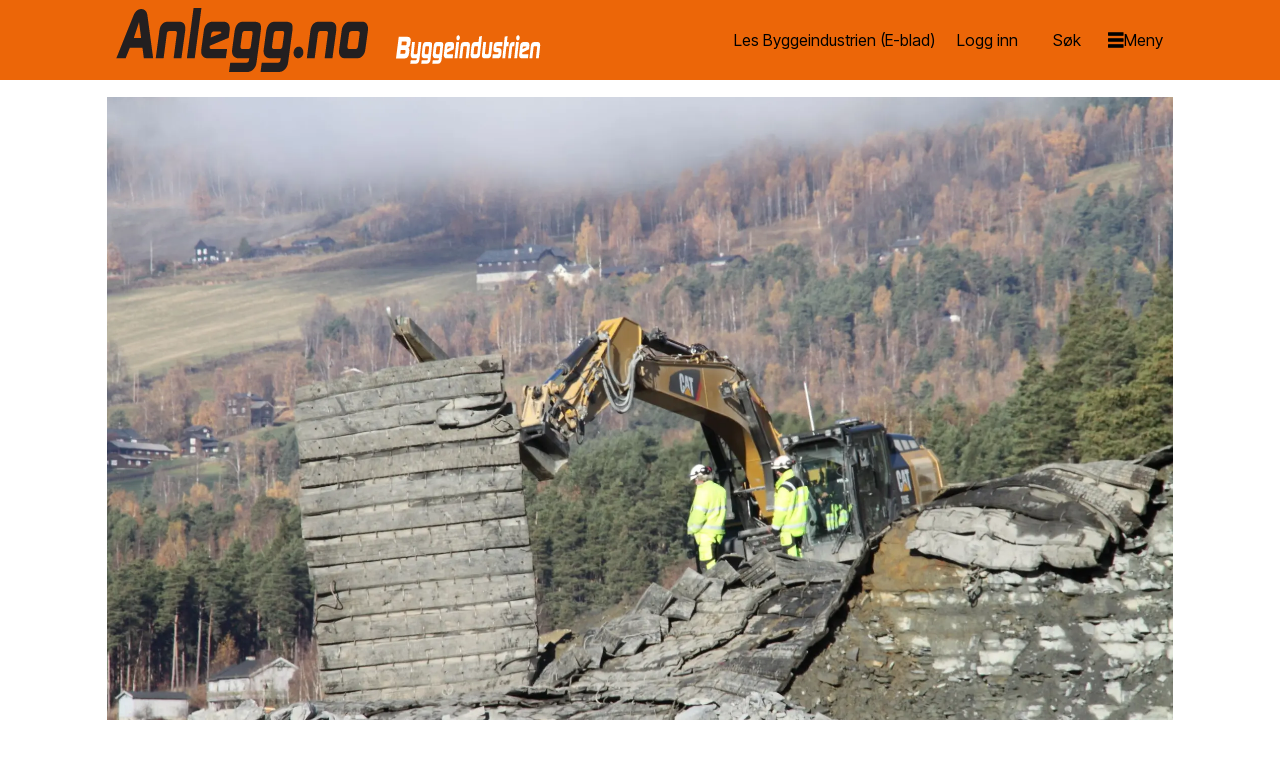

--- FILE ---
content_type: text/html; charset=UTF-8
request_url: https://anlegg.bygg.no/e6-statens-vegvesen/e6-gjennom-gudbrandsdalen-blir-en-milliard-dyrere/195512
body_size: 32831
content:
<!DOCTYPE html>
<html lang="nb-NO" dir="ltr" class="resp_fonts">

    <head>
                
                <script type="module">
                    import { ClientAPI } from '/view-resources/baseview/public/common/ClientAPI/index.js?v=1768293024-L4';
                    window.labClientAPI = new ClientAPI({
                        pageData: {
                            url: 'https://anlegg.bygg.no/e6-statens-vegvesen/e6-gjennom-gudbrandsdalen-blir-en-milliard-dyrere/195512',
                            pageType: 'article',
                            pageId: '195512',
                            section: 'anlegg',
                            title: 'E6 gjennom Gudbrandsdalen blir én milliard dyrere',
                            seotitle: 'E6 gjennom Gudbrandsdalen blir én milliard dyrere',
                            sometitle: 'E6 gjennom Gudbrandsdalen blir én milliard dyrere',
                            description: 'Statens vegvesen mener et hett entreprenørmarked er årsaken til at kostnadene for ny E6 mellom Frya og Sjoa blir én milliard kroner dyrere enn forventet.',
                            seodescription: 'Statens vegvesen mener et hett entreprenørmarked er årsaken til at kostnadene for ny E6 mellom Frya og Sjoa blir én milliard kroner dyrere enn forventet.',
                            somedescription: 'Statens vegvesen mener et hett entreprenørmarked er årsaken til at kostnadene for ny E6 mellom Frya og Sjoa blir én milliard kroner dyrere enn forventet.',
                            device: 'desktop',
                            cmsVersion: '4.2.15',
                            contentLanguage: 'nb-NO',
                            published: '2014-04-09T07:43:43.000Z',
                            tags: ["e6", "anlegg", "statens vegvesen"],
                            bylines: ["Jørn Hindklev"],
                            site: {
                                domain: 'https://anlegg.bygg.no',
                                id: '11',
                                alias: 'bygg_anlegg'
                            }
                            // Todo: Add paywall info ...
                        },
                        debug: false
                    });
                </script>

                <title>E6 gjennom Gudbrandsdalen blir én milliard dyrere</title>
                <meta name="title" content="E6 gjennom Gudbrandsdalen blir én milliard dyrere">
                <meta name="description" content="Statens vegvesen mener et hett entreprenørmarked er årsaken til at kostnadene for ny E6 mellom Frya og Sjoa blir én milliard kroner dyrere enn forventet.">
                <meta http-equiv="Content-Type" content="text/html; charset=utf-8">
                <link rel="canonical" href="https://anlegg.bygg.no/e6-statens-vegvesen/e6-gjennom-gudbrandsdalen-blir-en-milliard-dyrere/195512">
                <meta name="viewport" content="width=device-width, initial-scale=1">
                
                <meta property="og:type" content="article">
                <meta property="og:title" content="E6 gjennom Gudbrandsdalen blir én milliard dyrere">
                <meta property="og:description" content="Statens vegvesen mener et hett entreprenørmarked er årsaken til at kostnadene for ny E6 mellom Frya og Sjoa blir én milliard kroner dyrere enn forventet.">
                <meta property="article:published_time" content="2014-04-09T07:43:43.000Z">
                <meta property="article:modified_time" content="2021-03-19T09:11:09.000Z">
                <meta property="article:author" content="Jørn Hindklev">
                <meta property="article:tag" content="e6">
                <meta property="article:tag" content="anlegg">
                <meta property="article:tag" content="statens vegvesen">
                <meta property="og:image" content="https://image.bygg.no/195591.jpg?imageId=195591&panox=0&panoy=0&panow=0&panoh=0&width=1200&height=683">
                <meta property="og:image:width" content="1200">
                <meta property="og:image:height" content="684">
                <meta name="twitter:card" content="summary_large_image">
                
                <meta name="twitter:title" content="E6 gjennom Gudbrandsdalen blir én milliard dyrere">
                <meta name="twitter:description" content="Statens vegvesen mener et hett entreprenørmarked er årsaken til at kostnadene for ny E6 mellom Frya og Sjoa blir én milliard kroner dyrere enn forventet.">
                <meta name="twitter:image" content="https://image.bygg.no/195591.jpg?imageId=195591&panox=0&panoy=0&panow=0&panoh=0&width=1200&height=683">
                <link rel="alternate" type="application/json+oembed" href="https://anlegg.bygg.no/e6-statens-vegvesen/e6-gjennom-gudbrandsdalen-blir-en-milliard-dyrere/195512?lab_viewport=oembed">

                
                <script id="Cookiebot" src="https://consent.cookiebot.com/uc.js" data-cbid="3ffa8666-e212-42ca-b22f-75e947acfd38" async type="text/javascript"></script>
                
                
                <meta property="og:url" content="https://anlegg.bygg.no/e6-statens-vegvesen/e6-gjennom-gudbrandsdalen-blir-en-milliard-dyrere/195512">
                        <link type="image/png" rel="icon" href="/view-resources/dachser2/public/bygg_anlegg/favicon.ico">
                        <link type="image/png" rel="icon" sizes="16x16" href="/view-resources/dachser2/public/bygg_anlegg/favicon-16x16.png">
                        <link type="image/png" rel="icon" sizes="32x32" href="/view-resources/dachser2/public/bygg_anlegg/favicon-32x32.png">
                        <link type="image/png" rel="icon" sizes="192x192" href="/view-resources/dachser2/public/bygg_anlegg/android-chrome-192x192.png">
                        <link type="image/png" rel="icon" sizes="512x512" href="/view-resources/dachser2/public/bygg_anlegg/android-chrome-512x512.png">
                        <link type="image/png" rel="apple-touch-icon" sizes="180x180" href="/view-resources/dachser2/public/bygg_anlegg/apple-touch-icon.png">
                    
                <link href="https://fonts.googleapis.com/css?family=Merriweather:300,400,700,900" rel="stylesheet"  media="print" onload="this.media='all'" >
                <link rel="stylesheet" href="/view-resources/view/css/grid.css?v=1768293024-L4">
                <link rel="stylesheet" href="/view-resources/view/css/main.css?v=1768293024-L4">
                <link rel="stylesheet" href="/view-resources/view/css/colors.css?v=1768293024-L4">
                <link rel="stylesheet" href="/view-resources/view/css/print.css?v=1768293024-L4" media="print">
                <link rel="stylesheet" href="/view-resources/view/css/foundation-icons/foundation-icons.css?v=1768293024-L4">
                <link rel="stylesheet" href="/view-resources/view/css/site/bygg_anlegg.css?v=1768293024-L4">
                <style data-key="custom_properties">
                    :root{--primary: rgba(0,0,0,1);--secondary: rgba(255,255,255,1);--tertiary: rgba(236,102,8,1);--quaternary: rgba(0,0,0,1);--bg-primary: rgba(0,0,0,1);--bg-secondary: rgba(236,102,8,1);--bg-tertiary: rgba(215,25,32,1);--bg-quaternary: rgba(255,185,19,1);--bg-quinary: rgba(208, 200, 200, 1);--bg-quinary-light: rgba(245,245,245,1);--bg-quinary-dark: rgba(146,140,140,1);}
                </style>
                <style data-key="background_colors">
                    .bg-primary {background-color: rgba(0,0,0,1);color: #fff;}.bg-secondary {background-color: rgba(236,102,8,1);}.bg-tertiary {background-color: rgba(215,25,32,1);color: #fff;}.bg-quaternary {background-color: rgba(255,185,19,1);}.bg-quinary {background-color: rgba(208, 200, 200, 1);}.bg-quinary-light {background-color: rgba(245,245,245,1);}.bg-quinary-dark {background-color: rgba(146,140,140,1);}@media (max-width: 1023px) { .color_mobile_bg-primary {background-color: rgba(0,0,0,1);color: #fff;}}@media (max-width: 1023px) { .color_mobile_bg-secondary {background-color: rgba(236,102,8,1);}}@media (max-width: 1023px) { .color_mobile_bg-tertiary {background-color: rgba(215,25,32,1);color: #fff;}}@media (max-width: 1023px) { .color_mobile_bg-quaternary {background-color: rgba(255,185,19,1);}}@media (max-width: 1023px) { .color_mobile_bg-quinary {background-color: rgba(208, 200, 200, 1);}}@media (max-width: 1023px) { .color_mobile_bg-quinary-light {background-color: rgba(245,245,245,1);}}@media (max-width: 1023px) { .color_mobile_bg-quinary-dark {background-color: rgba(146,140,140,1);}}
                </style>
                <style data-key="background_colors_opacity">
                    .bg-primary.op-bg_20 {background-color: rgba(0, 0, 0, 0.2);color: #fff;}.bg-primary.op-bg_40 {background-color: rgba(0, 0, 0, 0.4);color: #fff;}.bg-primary.op-bg_60 {background-color: rgba(0, 0, 0, 0.6);color: #fff;}.bg-primary.op-bg_80 {background-color: rgba(0, 0, 0, 0.8);color: #fff;}.bg-secondary.op-bg_20 {background-color: rgba(236, 102, 8, 0.2);}.bg-secondary.op-bg_40 {background-color: rgba(236, 102, 8, 0.4);}.bg-secondary.op-bg_60 {background-color: rgba(236, 102, 8, 0.6);}.bg-secondary.op-bg_80 {background-color: rgba(236, 102, 8, 0.8);}.bg-tertiary.op-bg_20 {background-color: rgba(215, 25, 32, 0.2);color: #fff;}.bg-tertiary.op-bg_40 {background-color: rgba(215, 25, 32, 0.4);color: #fff;}.bg-tertiary.op-bg_60 {background-color: rgba(215, 25, 32, 0.6);color: #fff;}.bg-tertiary.op-bg_80 {background-color: rgba(215, 25, 32, 0.8);color: #fff;}.bg-quaternary.op-bg_20 {background-color: rgba(255, 185, 19, 0.2);}.bg-quaternary.op-bg_40 {background-color: rgba(255, 185, 19, 0.4);}.bg-quaternary.op-bg_60 {background-color: rgba(255, 185, 19, 0.6);}.bg-quaternary.op-bg_80 {background-color: rgba(255, 185, 19, 0.8);}.bg-quinary.op-bg_20 {background-color: rgba(208, 200, 200, 0.2);}.bg-quinary.op-bg_40 {background-color: rgba(208, 200, 200, 0.4);}.bg-quinary.op-bg_60 {background-color: rgba(208, 200, 200, 0.6);}.bg-quinary.op-bg_80 {background-color: rgba(208, 200, 200, 0.8);}.bg-quinary-light.op-bg_20 {background-color: rgba(245, 245, 245, 0.2);}.bg-quinary-light.op-bg_40 {background-color: rgba(245, 245, 245, 0.4);}.bg-quinary-light.op-bg_60 {background-color: rgba(245, 245, 245, 0.6);}.bg-quinary-light.op-bg_80 {background-color: rgba(245, 245, 245, 0.8);}.bg-quinary-dark.op-bg_20 {background-color: rgba(146, 140, 140, 0.2);}.bg-quinary-dark.op-bg_40 {background-color: rgba(146, 140, 140, 0.4);}.bg-quinary-dark.op-bg_60 {background-color: rgba(146, 140, 140, 0.6);}.bg-quinary-dark.op-bg_80 {background-color: rgba(146, 140, 140, 0.8);}@media (max-width: 1023px) { .color_mobile_bg-primary.op-bg_20 {background-color: rgba(0, 0, 0, 0.2);color: #fff;}}@media (max-width: 1023px) { .color_mobile_bg-primary.op-bg_40 {background-color: rgba(0, 0, 0, 0.4);color: #fff;}}@media (max-width: 1023px) { .color_mobile_bg-primary.op-bg_60 {background-color: rgba(0, 0, 0, 0.6);color: #fff;}}@media (max-width: 1023px) { .color_mobile_bg-primary.op-bg_80 {background-color: rgba(0, 0, 0, 0.8);color: #fff;}}@media (max-width: 1023px) { .color_mobile_bg-secondary.op-bg_20 {background-color: rgba(236, 102, 8, 0.2);}}@media (max-width: 1023px) { .color_mobile_bg-secondary.op-bg_40 {background-color: rgba(236, 102, 8, 0.4);}}@media (max-width: 1023px) { .color_mobile_bg-secondary.op-bg_60 {background-color: rgba(236, 102, 8, 0.6);}}@media (max-width: 1023px) { .color_mobile_bg-secondary.op-bg_80 {background-color: rgba(236, 102, 8, 0.8);}}@media (max-width: 1023px) { .color_mobile_bg-tertiary.op-bg_20 {background-color: rgba(215, 25, 32, 0.2);color: #fff;}}@media (max-width: 1023px) { .color_mobile_bg-tertiary.op-bg_40 {background-color: rgba(215, 25, 32, 0.4);color: #fff;}}@media (max-width: 1023px) { .color_mobile_bg-tertiary.op-bg_60 {background-color: rgba(215, 25, 32, 0.6);color: #fff;}}@media (max-width: 1023px) { .color_mobile_bg-tertiary.op-bg_80 {background-color: rgba(215, 25, 32, 0.8);color: #fff;}}@media (max-width: 1023px) { .color_mobile_bg-quaternary.op-bg_20 {background-color: rgba(255, 185, 19, 0.2);}}@media (max-width: 1023px) { .color_mobile_bg-quaternary.op-bg_40 {background-color: rgba(255, 185, 19, 0.4);}}@media (max-width: 1023px) { .color_mobile_bg-quaternary.op-bg_60 {background-color: rgba(255, 185, 19, 0.6);}}@media (max-width: 1023px) { .color_mobile_bg-quaternary.op-bg_80 {background-color: rgba(255, 185, 19, 0.8);}}@media (max-width: 1023px) { .color_mobile_bg-quinary.op-bg_20 {background-color: rgba(208, 200, 200, 0.2);}}@media (max-width: 1023px) { .color_mobile_bg-quinary.op-bg_40 {background-color: rgba(208, 200, 200, 0.4);}}@media (max-width: 1023px) { .color_mobile_bg-quinary.op-bg_60 {background-color: rgba(208, 200, 200, 0.6);}}@media (max-width: 1023px) { .color_mobile_bg-quinary.op-bg_80 {background-color: rgba(208, 200, 200, 0.8);}}@media (max-width: 1023px) { .color_mobile_bg-quinary-light.op-bg_20 {background-color: rgba(245, 245, 245, 0.2);}}@media (max-width: 1023px) { .color_mobile_bg-quinary-light.op-bg_40 {background-color: rgba(245, 245, 245, 0.4);}}@media (max-width: 1023px) { .color_mobile_bg-quinary-light.op-bg_60 {background-color: rgba(245, 245, 245, 0.6);}}@media (max-width: 1023px) { .color_mobile_bg-quinary-light.op-bg_80 {background-color: rgba(245, 245, 245, 0.8);}}@media (max-width: 1023px) { .color_mobile_bg-quinary-dark.op-bg_20 {background-color: rgba(146, 140, 140, 0.2);}}@media (max-width: 1023px) { .color_mobile_bg-quinary-dark.op-bg_40 {background-color: rgba(146, 140, 140, 0.4);}}@media (max-width: 1023px) { .color_mobile_bg-quinary-dark.op-bg_60 {background-color: rgba(146, 140, 140, 0.6);}}@media (max-width: 1023px) { .color_mobile_bg-quinary-dark.op-bg_80 {background-color: rgba(146, 140, 140, 0.8);}}
                </style>
                <style data-key="border_colors">
                    .border-bg-primary{--border-color: var(--bg-primary);}.mobile_border-bg-primary{--mobile-border-color: var(--bg-primary);}.border-bg-secondary{--border-color: var(--bg-secondary);}.mobile_border-bg-secondary{--mobile-border-color: var(--bg-secondary);}.border-bg-tertiary{--border-color: var(--bg-tertiary);}.mobile_border-bg-tertiary{--mobile-border-color: var(--bg-tertiary);}.border-bg-quaternary{--border-color: var(--bg-quaternary);}.mobile_border-bg-quaternary{--mobile-border-color: var(--bg-quaternary);}.border-bg-quinary{--border-color: var(--bg-quinary);}.mobile_border-bg-quinary{--mobile-border-color: var(--bg-quinary);}.border-bg-quinary-light{--border-color: var(--bg-quinary-light);}.mobile_border-bg-quinary-light{--mobile-border-color: var(--bg-quinary-light);}.border-bg-quinary-dark{--border-color: var(--bg-quinary-dark);}.mobile_border-bg-quinary-dark{--mobile-border-color: var(--bg-quinary-dark);}
                </style>
                <style data-key="font_colors">
                    .primary {color: rgba(0,0,0,1) !important;}.secondary {color: rgba(255,255,255,1) !important;}.tertiary {color: rgba(236,102,8,1) !important;}.quaternary {color: rgba(0,0,0,1) !important;}@media (max-width: 1023px) { .color_mobile_primary {color: rgba(0,0,0,1) !important;}}@media (max-width: 1023px) { .color_mobile_secondary {color: rgba(255,255,255,1) !important;}}@media (max-width: 1023px) { .color_mobile_tertiary {color: rgba(236,102,8,1) !important;}}@media (max-width: 1023px) { .color_mobile_quaternary {color: rgba(0,0,0,1) !important;}}
                </style>
                <style data-key="image_gradient">
                    .image-gradient-bg-primary{--background-color: var(--bg-primary);}.color_mobile_image-gradient-bg-primary{--mobile-background-color: var(--bg-primary);}.image-gradient-bg-secondary{--background-color: var(--bg-secondary);}.color_mobile_image-gradient-bg-secondary{--mobile-background-color: var(--bg-secondary);}.image-gradient-bg-tertiary{--background-color: var(--bg-tertiary);}.color_mobile_image-gradient-bg-tertiary{--mobile-background-color: var(--bg-tertiary);}.image-gradient-bg-quaternary{--background-color: var(--bg-quaternary);}.color_mobile_image-gradient-bg-quaternary{--mobile-background-color: var(--bg-quaternary);}.image-gradient-bg-quinary{--background-color: var(--bg-quinary);}.color_mobile_image-gradient-bg-quinary{--mobile-background-color: var(--bg-quinary);}.image-gradient-bg-quinary-light{--background-color: var(--bg-quinary-light);}.color_mobile_image-gradient-bg-quinary-light{--mobile-background-color: var(--bg-quinary-light);}.image-gradient-bg-quinary-dark{--background-color: var(--bg-quinary-dark);}.color_mobile_image-gradient-bg-quinary-dark{--mobile-background-color: var(--bg-quinary-dark);}
                </style>
                <style data-key="custom_css_variables">
                :root {
                    --lab_page_width: 1088px;
                    --lab_columns_gutter: 11px;
                    --space-top: ;
                    --space-top-adnuntiusAd: 80;
                }

                @media(max-width: 767px) {
                    :root {
                        --lab_columns_gutter: 10px;
                    }
                }

                @media(min-width: 767px) {
                    :root {
                    }
                }
                </style>
<script src="/view-resources/public/common/JWTCookie.js?v=1768293024-L4"></script>
<script src="/view-resources/public/common/Paywall.js?v=1768293024-L4"></script>
                <script>
                window.Dac = window.Dac || {};
                (function () {
                    if (navigator) {
                        window.Dac.clientData = {
                            language: navigator.language,
                            userAgent: navigator.userAgent,
                            innerWidth: window.innerWidth,
                            innerHeight: window.innerHeight,
                            deviceByMediaQuery: getDeviceByMediaQuery(),
                            labDevice: 'desktop', // Device from labrador
                            device: 'desktop', // Device from varnish
                            paywall: {
                                isAuthenticated: isPaywallAuthenticated(),
                                toggleAuthenticatedContent: toggleAuthenticatedContent,
                                requiredProducts: [],
                            },
                            page: {
                                id: '195512',
                                extId: 'bygg-1191574!'
                            },
                            siteAlias: 'bygg_anlegg',
                            debug: window.location.href.includes('debug=1')
                        };
                        function getDeviceByMediaQuery() {
                            if (window.matchMedia('(max-width: 767px)').matches) return 'mobile';
                            if (window.matchMedia('(max-width: 1023px)').matches) return 'tablet';
                            return 'desktop';
                        }

                        function isPaywallAuthenticated() {
                            if (window.Dac && window.Dac.JWTCookie) {
                                var JWTCookie = new Dac.JWTCookie({ debug: false });
                                return JWTCookie.isAuthenticated();
                            }
                            return false;
                        }

                        function toggleAuthenticatedContent(settings) {
                            if (!window.Dac || !window.Dac.Paywall) {
                                return;
                            }
                            var Paywall = new Dac.Paywall();
                            var updateDOM = Paywall.updateDOM;

                            if(settings && settings.displayUserName) {
                                var userName = Paywall.getUserName().then((userName) => {
                                    updateDOM(userName !== false, userName, settings.optionalGreetingText);
                                });
                            } else {
                                updateDOM(window.Dac.clientData.paywall.isAuthenticated);
                            }
                        }
                    }
                }());
                </script>

                    <script type="module" src="/view-resources/baseview/public/common/baseview/moduleHandlers.js?v=1768293024-L4" data-cookieconsent="ignore"></script>
<!-- Global site tag (gtag.js) - Google Analytics -->
<script async src="https://www.googletagmanager.com/gtag/js?id=G-1QFCG3T2TH"></script>
<script>
    window.dataLayer = window.dataLayer || [];
    function gtag(){dataLayer.push(arguments);}
    gtag('js', new Date());
    gtag('config', 'G-1QFCG3T2TH');
</script>
                            <script src="https://cdn.adnuntius.com/adn.js" data-cookieconsent="ignore"></script>
                                <script>
                                    window.adn = window.adn || {};
                                    var adUnits = [];
                                    var handleAsTablet = (Dac.clientData.device === 'tablet' || Dac.clientData.innerWidth < 1316);

                                    if (!(handleAsTablet && 'true' === 'true')) {
                                        adUnits.push({ auId: '37b8c7', auW: 180, auH: 900  });
                                    }
                                    if (!(handleAsTablet && 'true' === 'true')) {
                                        adUnits.push({ auId: '37b8d6', auW: 180, auH: 900  });
                                    }
                                    if (!(handleAsTablet && '' === 'true')) {
                                        adUnits.push({ auId: '37b8ca', auW: 1065, auH: 150  });
                                    }
                                    if (!(handleAsTablet && '' === 'true')) {
                                        adUnits.push({ auId: '388ad1', auW: 1000, auH: 150  });
                                    }
                                    if (!(handleAsTablet && 'true' === 'true')) {
                                        adUnits.push({ auId: '3bf211', auW: 150, auH: 60  });
                                    }
                                    if (!(handleAsTablet && 'true' === 'true')) {
                                        adUnits.push({ auId: '480be6', auW: 150, auH: 60  });
                                    }
                                    if (!(handleAsTablet && 'true' === 'true')) {
                                        adUnits.push({ auId: '3bf984', auW: 150, auH: 60  });
                                    }
                                    if (!(handleAsTablet && 'true' === 'true')) {
                                        adUnits.push({ auId: '3e7d4c', auW: 150, auH: 60  });
                                    }
                                    if (!(handleAsTablet && 'true' === 'true')) {
                                        adUnits.push({ auId: '3f59d5', auW: 150, auH: 60  });
                                    }
                                    if (!(handleAsTablet && 'true' === 'true')) {
                                        adUnits.push({ auId: '401f99', auW: 150, auH: 60  });
                                    }
                                    if (!(handleAsTablet && 'true' === 'true')) {
                                        adUnits.push({ auId: '44eb89', auW: 150, auH: 60  });
                                    }
                                    if (!(handleAsTablet && 'true' === 'true')) {
                                        adUnits.push({ auId: '480be5', auW: 150, auH: 60  });
                                    }
                                    if (!(handleAsTablet && 'true' === 'true')) {
                                        adUnits.push({ auId: '480be7', auW: 150, auH: 60  });
                                    }
                                    if (!(handleAsTablet && 'true' === 'true')) {
                                        adUnits.push({ auId: '480be8', auW: 150, auH: 60  });
                                    }

                                    var adn_kv = adn_kv || [];
                                    adn_kv.push({ "tags": ["e6", "anlegg", "statens vegvesen"] });

                                    const adnRequest = {
                                        requestTiming: 'onReady',
                                        adUnits: adUnits,
                                        kv: adn_kv
                                    };



                                    adn.request(adnRequest);
                                </script>
                <link href="https://fonts.googleapis.com/css?family=Inter+Tight:regular,300,300italic,700,700italic,900,900italic" rel="stylesheet"  media="print" onload="this.media='all'" >
                <link href="https://fonts.googleapis.com/css?family=Source+Serif+4:regular,300italic,300,700,700italic,900,900italic,italic" rel="stylesheet"  media="print" onload="this.media='all'" >
                <style id="dachser-vieweditor-styles">
                    body { font-family: "Inter Tight"; font-weight: normal; font-style: normal; }
                    article.column .content .headline { font-family: "Inter Tight"; font-weight: 700; font-style: normal; font-size: 2.5rem; }@media (max-width: 767px) { .resp_fonts article.column .content .headline {font-size: calc(0.262vw * 27); } }
                    .articleHeader .headline { font-family: "Inter Tight"; font-weight: 700; font-style: normal; font-size: 2.5rem; }@media (max-width: 767px) { .resp_fonts .articleHeader .headline {font-size: calc(0.262vw * 32); } }
                    .articleHeader .subtitle { font-family: "Inter Tight"; font-weight: normal; font-style: normal; font-size: 1.375rem; }@media (max-width: 767px) { .resp_fonts .articleHeader .subtitle {font-size: calc(0.262vw * 22); } }
                    .byline { font-family: "Inter Tight"; font-weight: normal; font-style: normal; font-size: 0.9375rem; }@media (max-width: 767px) { .resp_fonts .byline {font-size: calc(0.262vw * 15); } }
                    .bodytext { font-family: "Source Serif 4"; font-weight: normal; font-style: normal; font-size: 1.125rem; }@media (max-width: 767px) { .resp_fonts .bodytext {font-size: calc(0.262vw * 18); } }
                    .bodytext > h3 { font-family: "Inter Tight"; font-weight: normal; font-style: normal; }
                    article .meta .dates { font-family: "Inter Tight"; font-weight: normal; font-style: normal; font-size: 0.9375rem; }@media (max-width: 767px) { .resp_fonts article .meta .dates {font-size: calc(0.262vw * 15); } }
                    article .articleHeader .caption figcaption { font-family: "Source Serif 4"; font-weight: normal; font-style: italic; font-size: 0.9375rem; }@media (max-width: 767px) { .resp_fonts article .articleHeader .caption figcaption {font-size: calc(0.262vw * 15); } }
                    article .bodytext .caption figcaption { font-family: "Source Serif 4"; font-weight: normal; font-style: italic; font-size: 0.9375rem; }@media (max-width: 767px) { .resp_fonts article .bodytext .caption figcaption {font-size: calc(0.262vw * 15); } }
                    .factbox h2 { font-family: "Inter Tight"; font-weight: normal; font-style: normal; font-size: 1.6875rem; }@media (max-width: 767px) { .resp_fonts .factbox h2 {font-size: calc(0.262vw * 25); } }
                    .font-InterTight { font-family: "Inter Tight" !important; }
                    .font-InterTight.font-weight-normal { font-weight: normal !important; }
                    .font-InterTight.font-weight-light { font-weight: 300 !important; }
                    .font-InterTight.font-weight-bold { font-weight: 700 !important; }
                    .font-InterTight.font-weight-black { font-weight: 900 !important; }
                    .font-SourceSerif4 { font-family: "Source Serif 4" !important; }
                    .font-SourceSerif4.font-weight-normal { font-weight: normal !important; }
                    .font-SourceSerif4.font-weight-light { font-weight: 300 !important; }
                    .font-SourceSerif4.font-weight-bold { font-weight: 700 !important; }
                    .font-SourceSerif4.font-weight-black { font-weight: 900 !important; }
                </style>
                <style id="css_variables"></style>
                <script>
                    window.dachserData = {
                        _data: {},
                        _instances: {},
                        get: function(key) {
                            return dachserData._data[key] || null;
                        },
                        set: function(key, value) {
                            dachserData._data[key] = value;
                        },
                        push: function(key, value) {
                            if (!dachserData._data[key]) {
                                dachserData._data[key] = [];
                            }
                            dachserData._data[key].push(value);
                        },
                        setInstance: function(key, identifier, instance) {
                            if (!dachserData._instances[key]) {
                                dachserData._instances[key] = {};
                            }
                            dachserData._instances[key][identifier] = instance;
                        },
                        getInstance: function(key, identifier) {
                            return dachserData._instances[key] ? dachserData._instances[key][identifier] || null : null;
                        },
                        reflow: () => {}
                    };
                </script>
                

                <script type="application/ld+json">
                [{"@context":"http://schema.org","@type":"WebSite","name":"bygg_anlegg","url":"https://anlegg.bygg.no"},{"@context":"https://schema.org","@type":"NewsArticle","headline":"E6 gjennom Gudbrandsdalen blir én milliard dyrere","description":"Statens vegvesen mener et hett entreprenørmarked er årsaken til at kostnadene for ny E6 mellom Frya og Sjoa blir én milliard kroner dyrere enn forventet.","mainEntityOfPage":{"@id":"https://anlegg.bygg.no/e6-statens-vegvesen/e6-gjennom-gudbrandsdalen-blir-en-milliard-dyrere/195512"},"availableLanguage":[{"@type":"Language","alternateName":"nb-NO"}],"image":["https://image.bygg.no/?imageId=195591&width=1200"],"keywords":"e6, anlegg, statens vegvesen","author":[{"@type":"Person","name":"Jørn Hindklev","email":"jh@bygg.no"}],"publisher":{"@type":"Organization","name":"bygg_anlegg","logo":{"@type":"ImageObject","url":"/view-resources/dachser2/public/bygg_anlegg/anlegg-desktop.svg"}},"datePublished":"2014-04-09T07:43:43.000Z","dateModified":"2021-03-19T09:11:09.000Z"}]
                </script>                
                
                
                



        <meta property="article:section" content="anlegg">
<script>
var k5aMeta = { "paid": 0, "author": ["Jørn Hindklev"], "tag": ["e6", "anlegg", "statens vegvesen"], "title": "E6 gjennom Gudbrandsdalen blir én milliard dyrere", "teasertitle": "E6 gjennom Gudbrandsdalen blir én milliard dyrere", "kicker": "", "url": "https://anlegg.bygg.no/a/195512", "login": (Dac.clientData.paywall.isAuthenticated ? 1 : 0), "subscriber": (Dac.clientData.paywall.isAuthenticated ? 1 : 0), "subscriberId": (Dac.clientData.subscriberId ? `"${ Dac.clientData.subscriberId }"` : "") };
</script>
                <script src="//cl.k5a.io/6156b8c81b4d741e051f44c2.js" async></script>

                <script src="//cl.k5a.io/60ae49163984713a036f5c02.js" async></script>

        <style>
            :root {
                
                
            }
        </style>
        
        
    </head>

    <body class="l4 article site_bygg_anlegg section_anlegg"
        
        
        >

        
        <script>
        document.addEventListener("DOMContentLoaded", (event) => {
            setScrollbarWidth();
            window.addEventListener('resize', setScrollbarWidth);
        });
        function setScrollbarWidth() {
            const root = document.querySelector(':root');
            const width = (window.innerWidth - document.body.offsetWidth < 21) ? window.innerWidth - document.body.offsetWidth : 15;
            root.style.setProperty('--lab-scrollbar-width', `${ width }px`);
        }
        </script>

        
        <a href="#main" class="skip-link">Jump to main content</a>

        <header class="pageElement pageHeader">
    <div class="row mainrow">
<figure class="logo">
    <a href=" //anlegg.bygg.no" aria-label="Gå til forside">
        <img src="/view-resources/dachser2/public/bygg_anlegg/anlegg-desktop.svg"
            alt="Gå til forside. Logo, Bygg"
            width="120"
            >
    </a>
</figure>
<a class="link dac-hidden-desktop-down second-logo" href="https:&#x2F;&#x2F;www.bygg.no"><img src="&#x2F;view-resources&#x2F;dachser2&#x2F;public&#x2F;bygg_anlegg&#x2F;byggeindustrien-anlegg.svg" class="" width="160"  alt=""/></a>
<nav class="navigation topBarMenu">
	<ul class="menu-list">
			<li class="first-list-item dac-hidden-desktop-down">
				<a href="https://eblad.bygg.no/titles/byggeindustrien/12654" target="_self">Les Byggeindustrien (E-blad)</a>
			</li>
			<li class="first-list-item login-btn dac-paywall-not-authenticated">
				<a href="https://api.bygg.no/paywall/login?siteAlias=bygg_anlegg&contentUrl=https%3A%2F%2Fanlegg.bygg.no%2F" target="_self">Logg inn</a>
			</li>
			<li class="first-list-item login-btn dac-paywall-authenticated">
				<a href="http://selfservice.mediaconnect.no/?client_id=selfservice.bygg" target="_self">Min side</a>
			</li>
	</ul>
</nav>



	<script>
		(function () {
			const menuLinks = document.querySelectorAll(`nav.topBarMenu ul li a`);
			for (let i = 0; i < menuLinks.length; i++) {
				const link = menuLinks[i].pathname;
				if (link === window.location.pathname) {
					menuLinks[i].parentElement.classList.add('lab-link-active');
				} else {
					menuLinks[i].parentElement.classList.remove('lab-link-active');
				}
			}
		})();
	</script>

<div data-id="pageElements-7" class="search to-be-expanded dac-hidden-desktop-down">

        <button class="search-button search-expander" aria-label="Søk"  aria-expanded="false" aria-controls="search-input-7" >
                <i class="open fi-magnifying-glass"></i>
                <i class="close fi-x"></i>
        </button>

    <form class="search-container" action="/cse" method="get" role="search">
        <label for="search-input-7" class="visuallyhidden">Søk</label>
        <input type="text" id="search-input-7" name="q" placeholder="Søk...">
    </form>
</div>

        <script>
            // Do the check for the search button inside the if statement, so we don't set a global const if there are multiple search buttons
            if (document.querySelector('[data-id="pageElements-7"] .search-button')) {
                // Now we can set a const that is only available inside the if scope
                const searchButton = document.querySelector('[data-id="pageElements-7"] .search-button');
                searchButton.addEventListener('click', (event) => {
                    event.preventDefault();
                    event.stopPropagation();

                    // Toggle the expanded class on the search button and set the aria-expanded attribute.
                    searchButton.parentElement.classList.toggle('expanded');
                    searchButton.setAttribute('aria-expanded', searchButton.getAttribute('aria-expanded') === 'true' ? 'false' : 'true');
                    searchButton.setAttribute('aria-label', searchButton.getAttribute('aria-expanded') === 'true' ? 'Lukk søk' : 'Åpne søk');

                    // Set focus to the input. 
                    // This might be dodgy due to moving focus automatically, but we'll keep it in for now.
                    if (searchButton.getAttribute('aria-expanded') === 'true') {
                        document.getElementById('search-input-7').focus();
                    }
                }, false);
            }

            if (document.getElementById('bonusButton')) {
                document.getElementById('bonusButton').addEventListener('click', (event) => {
                    document.querySelector('[data-id="pageElements-7"] .search-container').submit();
                }, false);
            }

            /*
                There should probably be some sort of sorting of the elements, so that if the search button is to the right,
                the tab order should be the input before the button.
                This is a job for future me.
            */
        </script>
<div class="hamburger to-be-expanded dac-hidden-desktop-up" data-id="pageElements-8">
    <div class="positionRelative">
        <span class="hamburger-button hamburger-expander ">
            <button class="burger-btn" aria-label="Åpne meny" aria-expanded="false" aria-controls="hamburger-container" aria-haspopup="menu">
                    <i class="open fi-list"></i>
                    <i class="close fi-x"></i>
            </button>
        </span>
            <div class="hamburger-container" id="hamburger-container">        
                <div data-id="pageElements-9" class="search visible">

        <button class="search-button" aria-label="Søk" >
                <i class="open fi-magnifying-glass"></i>
                <i class="close fi-x"></i>
        </button>

    <form class="search-container" action="/cse" method="get" role="search">
        <label for="search-input-9" class="visuallyhidden">Søk</label>
        <input type="text" id="search-input-9" name="q" placeholder="Søk...">
    </form>
</div>

    <script>
        if (document.querySelector('[data-id="pageElements-9"] .search-button')) {
            document.querySelector('[data-id="pageElements-9"] .search-button').addEventListener('click', (event) => {
                document.querySelector('[data-id="pageElements-9"] .search-container').submit();
            }, false);
        }
    </script>
<nav class="navigation mainMenu">
	<ul class="menu-list">
			<li class="first-list-item ">
				<a href="https://www.bygg.no" target="_self">Bygg</a>
			</li>
			<li class="first-list-item ">
				<a href="https://www.bygg.no/emne/anlegg" target="_self">Anlegg</a>
			</li>
			<li class="first-list-item ">
				<a href="https://www.bygg.no/emne/eiendom" target="_self">Eiendom</a>
			</li>
			<li class="first-list-item ">
				<a href="https://www.bygg.no/emne/arkitekter" target="_self">Arkitekter</a>
			</li>
			<li class="first-list-item ">
				<a href="https://www.bygg.no/emne/rådgivere" target="_self">Rådgivere</a>
			</li>
			<li class="first-list-item ">
				<a href="https://www.bygg.no/emne/byggevarer" target="_self">Byggevarer</a>
			</li>
			<li class="first-list-item ">
				<a href="https://byggeprosjekter.bygg.no" target="_self">Byggeprosjekter</a>
			</li>
			<li class="first-list-item dac-hidden-desktop-up dac-hidden-desktop-down">
				<a href="https://www.bygg.no/emner" target="_self">Øvrige</a>
			</li>
			<li class="first-list-item ">
				<a href="https://www.bygg.no/emner" target="_self">A-Å</a>
			</li>
	</ul>
</nav>



	<script>
		(function () {
			const menuLinks = document.querySelectorAll(`nav.mainMenu ul li a`);
			for (let i = 0; i < menuLinks.length; i++) {
				const link = menuLinks[i].pathname;
				if (link === window.location.pathname) {
					menuLinks[i].parentElement.classList.add('lab-link-active');
				} else {
					menuLinks[i].parentElement.classList.remove('lab-link-active');
				}
			}
		})();
	</script>

<nav class="navigation dropdownMenu">
	<ul class="menu-list">
			<li class="first-list-item login-btn dac-paywall-authenticated">
				<a href="http://selfservice.mediaconnect.no/?client_id=selfservice.bygg" target="_self">Min side</a>
			</li>
			<li class="first-list-item ">
				<a href="https://www.bygg.no/annonser" target="_self">Annonser</a>
			</li>
			<li class="first-list-item ">
				<a href="https://www.bygg.no/kjop/" target="_self">Abonnement</a>
			</li>
			<li class="first-list-item ">
				<a href="/påmelding-nyhetsbrev" target="_self">Meld deg på vårt nyhetsbrev fra anlegg.no</a>
			</li>
			<li class="first-list-item ">
				<a href="https://eblad.bygg.no/titles/byggeindustrien/12654" target="_self">Les vårt E-blad her</a>
			</li>
			<li class="first-list-item ">
				<a href="https://www.bygg.no/kontakt-oss" target="_self">Kontakt oss</a>
			</li>
			<li class="first-list-item last-item">
				<a href="https://www.bygg.no/podkast" target="_self">Podkasten Byggeplassen</a>
			</li>
			<li class="first-list-item dac-paywall-authenticated">
				<a href="https://api.bygg.no/paywall/logout?&siteAlias=bygg_anlegg&contentUrl=https%3A%2F%2Fanlegg.bygg.no%2F" target="_self">Logg ut</a>
			</li>
	</ul>
</nav>



	<script>
		(function () {
			const menuLinks = document.querySelectorAll(`nav.dropdownMenu ul li a`);
			for (let i = 0; i < menuLinks.length; i++) {
				const link = menuLinks[i].pathname;
				if (link === window.location.pathname) {
					menuLinks[i].parentElement.classList.add('lab-link-active');
				} else {
					menuLinks[i].parentElement.classList.remove('lab-link-active');
				}
			}
		})();
	</script>

<nav class="navigation bottomBarMenu">
	<ul class="menu-list">
			<li class="first-list-item has-children">
				<span tabindex="0">Tips oss</span>
				<ul class="children">
					<li class="">
						<a href="mailto:redaksjonen@bygg.no" target="_self">redaksjonen@bygg.no</a>
					</li>
				</ul>
			</li>
			<li class="first-list-item has-children">
				<span tabindex="0">Adresse:</span>
				<ul class="children">
					<li class="">
						<span>Wergelandsveien 1, 0167 Oslo</span>
					</li>
				</ul>
			</li>
			<li class="first-list-item has-children">
				<span tabindex="0">Telefon:</span>
				<ul class="children">
					<li class="">
						<span>+47 23 70 95 00</span>
					</li>
				</ul>
			</li>
	</ul>
</nav>



	<script>
		(function () {
			const menuLinks = document.querySelectorAll(`nav.bottomBarMenu ul li a`);
			for (let i = 0; i < menuLinks.length; i++) {
				const link = menuLinks[i].pathname;
				if (link === window.location.pathname) {
					menuLinks[i].parentElement.classList.add('lab-link-active');
				} else {
					menuLinks[i].parentElement.classList.remove('lab-link-active');
				}
			}
		})();
	</script>


            </div>
    </div>

</div>

<script>
    (function(){
        const burgerButton = document.querySelector('[data-id="pageElements-8"] .burger-btn');
        const dropdownCloseSection = document.querySelector('[data-id="pageElements-8"] .dropdown-close-section');

        function toggleDropdown() {
            // Toggle the expanded class and aria-expanded attribute
            document.querySelector('[data-id="pageElements-8"].hamburger.to-be-expanded').classList.toggle('expanded');
            burgerButton.setAttribute('aria-expanded', burgerButton.getAttribute('aria-expanded') === 'true' ? 'false' : 'true');
            burgerButton.setAttribute('aria-label', burgerButton.getAttribute('aria-expanded') === 'true' ? 'Lukk meny' : 'Åpne meny');

            // This doesn't seem to do anything? But there's styling dependent on it some places
            document.body.classList.toggle('hamburger-expanded');
        }

        // Called via the eventlistener - if the key is Escape, toggle the dropdown and remove the eventlistener
        function closeDropdown(e) {
            if(e.key === 'Escape') {
                toggleDropdown();
                // Set the focus back on the button when clicking escape, so the user can continue tabbing down
                // the page in a natural flow
                document.querySelector('[data-id="pageElements-8"] .burger-btn').focus();
                window.removeEventListener('keydown', closeDropdown);
            }
        }

        if(burgerButton) {
            burgerButton.addEventListener('click', function(e) {
                e.preventDefault();
                toggleDropdown();

                // If the menu gets expanded, add the eventlistener that will close it on pressing Escape
                // else, remove the eventlistener otherwise it will continue to listen for escape even if the menu is closed.
                if(document.querySelector('[data-id="pageElements-8"] .burger-btn').getAttribute('aria-expanded') === 'true') {
                    window.addEventListener('keydown', closeDropdown);
                } else {
                    window.removeEventListener('keydown', closeDropdown);
                }
            })
        }
        if (dropdownCloseSection) {
            dropdownCloseSection.addEventListener('click', function(e) {
                e.preventDefault();
                toggleDropdown();
            });
        }

        document.querySelectorAll('.hamburger .hamburger-expander, .hamburger .hamburger-container, .stop-propagation').forEach(function (element) {
            element.addEventListener('click', function (e) {
                e.stopPropagation();
            });
        });
    }());
</script><div class="hamburger to-be-expanded dac-hidden-desktop-down" data-id="pageElements-13">
    <div class="positionRelative">
        <span class="hamburger-button hamburger-expander ">
            <button class="burger-btn" aria-label="Åpne meny" aria-expanded="false" aria-controls="hamburger-container" aria-haspopup="menu">
                    <i class="open fi-list"></i>
                    <i class="close fi-x"></i>
            </button>
        </span>
            <div class="hamburger-container" id="hamburger-container">        
                <div data-id="pageElements-14" class="search visible">

        <button class="search-button" aria-label="Søk" >
                <i class="open fi-magnifying-glass"></i>
                <i class="close fi-x"></i>
        </button>

    <form class="search-container" action="/cse" method="get" role="search">
        <label for="search-input-14" class="visuallyhidden">Søk</label>
        <input type="text" id="search-input-14" name="q" placeholder="Søk...">
    </form>
</div>

    <script>
        if (document.querySelector('[data-id="pageElements-14"] .search-button')) {
            document.querySelector('[data-id="pageElements-14"] .search-button').addEventListener('click', (event) => {
                document.querySelector('[data-id="pageElements-14"] .search-container').submit();
            }, false);
        }
    </script>
<div class="row burger-menu-row">
<nav class="navigation mainMenu">
	<ul class="menu-list">
			<li class="first-list-item ">
				<a href="https://www.bygg.no" target="_self">Bygg</a>
			</li>
			<li class="first-list-item ">
				<a href="https://www.bygg.no/emne/anlegg" target="_self">Anlegg</a>
			</li>
			<li class="first-list-item ">
				<a href="https://www.bygg.no/emne/eiendom" target="_self">Eiendom</a>
			</li>
			<li class="first-list-item ">
				<a href="https://www.bygg.no/emne/arkitekter" target="_self">Arkitekter</a>
			</li>
			<li class="first-list-item ">
				<a href="https://www.bygg.no/emne/rådgivere" target="_self">Rådgivere</a>
			</li>
			<li class="first-list-item ">
				<a href="https://www.bygg.no/emne/byggevarer" target="_self">Byggevarer</a>
			</li>
			<li class="first-list-item ">
				<a href="https://byggeprosjekter.bygg.no" target="_self">Byggeprosjekter</a>
			</li>
			<li class="first-list-item dac-hidden-desktop-up dac-hidden-desktop-down">
				<a href="https://www.bygg.no/emner" target="_self">Øvrige</a>
			</li>
			<li class="first-list-item ">
				<a href="https://www.bygg.no/emner" target="_self">A-Å</a>
			</li>
	</ul>
</nav>



	<script>
		(function () {
			const menuLinks = document.querySelectorAll(`nav.mainMenu ul li a`);
			for (let i = 0; i < menuLinks.length; i++) {
				const link = menuLinks[i].pathname;
				if (link === window.location.pathname) {
					menuLinks[i].parentElement.classList.add('lab-link-active');
				} else {
					menuLinks[i].parentElement.classList.remove('lab-link-active');
				}
			}
		})();
	</script>

<div class="section burger-middle-section">
<nav class="navigation dropdownMenu">
	<ul class="menu-list">
			<li class="first-list-item login-btn dac-paywall-authenticated">
				<a href="http://selfservice.mediaconnect.no/?client_id=selfservice.bygg" target="_self">Min side</a>
			</li>
			<li class="first-list-item ">
				<a href="https://www.bygg.no/annonser" target="_self">Annonser</a>
			</li>
			<li class="first-list-item ">
				<a href="https://www.bygg.no/kjop/" target="_self">Abonnement</a>
			</li>
			<li class="first-list-item ">
				<a href="/påmelding-nyhetsbrev" target="_self">Meld deg på vårt nyhetsbrev fra anlegg.no</a>
			</li>
			<li class="first-list-item ">
				<a href="https://eblad.bygg.no/titles/byggeindustrien/12654" target="_self">Les vårt E-blad her</a>
			</li>
			<li class="first-list-item ">
				<a href="https://www.bygg.no/kontakt-oss" target="_self">Kontakt oss</a>
			</li>
			<li class="first-list-item last-item">
				<a href="https://www.bygg.no/podkast" target="_self">Podkasten Byggeplassen</a>
			</li>
			<li class="first-list-item dac-paywall-authenticated">
				<a href="https://api.bygg.no/paywall/logout?&siteAlias=bygg_anlegg&contentUrl=https%3A%2F%2Fanlegg.bygg.no%2F" target="_self">Logg ut</a>
			</li>
	</ul>
</nav>



	<script>
		(function () {
			const menuLinks = document.querySelectorAll(`nav.dropdownMenu ul li a`);
			for (let i = 0; i < menuLinks.length; i++) {
				const link = menuLinks[i].pathname;
				if (link === window.location.pathname) {
					menuLinks[i].parentElement.classList.add('lab-link-active');
				} else {
					menuLinks[i].parentElement.classList.remove('lab-link-active');
				}
			}
		})();
	</script>

<nav class="navigation bottomBarMenu">
	<ul class="menu-list">
			<li class="first-list-item has-children">
				<span tabindex="0">Tips oss</span>
				<ul class="children">
					<li class="">
						<a href="mailto:redaksjonen@bygg.no" target="_self">redaksjonen@bygg.no</a>
					</li>
				</ul>
			</li>
			<li class="first-list-item has-children">
				<span tabindex="0">Adresse:</span>
				<ul class="children">
					<li class="">
						<span>Wergelandsveien 1, 0167 Oslo</span>
					</li>
				</ul>
			</li>
			<li class="first-list-item has-children">
				<span tabindex="0">Telefon:</span>
				<ul class="children">
					<li class="">
						<span>+47 23 70 95 00</span>
					</li>
				</ul>
			</li>
	</ul>
</nav>



	<script>
		(function () {
			const menuLinks = document.querySelectorAll(`nav.bottomBarMenu ul li a`);
			for (let i = 0; i < menuLinks.length; i++) {
				const link = menuLinks[i].pathname;
				if (link === window.location.pathname) {
					menuLinks[i].parentElement.classList.add('lab-link-active');
				} else {
					menuLinks[i].parentElement.classList.remove('lab-link-active');
				}
			}
		})();
	</script>


</div>

</div>

            </div>
    </div>

</div>

<script>
    (function(){
        const burgerButton = document.querySelector('[data-id="pageElements-13"] .burger-btn');
        const dropdownCloseSection = document.querySelector('[data-id="pageElements-13"] .dropdown-close-section');

        function toggleDropdown() {
            // Toggle the expanded class and aria-expanded attribute
            document.querySelector('[data-id="pageElements-13"].hamburger.to-be-expanded').classList.toggle('expanded');
            burgerButton.setAttribute('aria-expanded', burgerButton.getAttribute('aria-expanded') === 'true' ? 'false' : 'true');
            burgerButton.setAttribute('aria-label', burgerButton.getAttribute('aria-expanded') === 'true' ? 'Lukk meny' : 'Åpne meny');

            // This doesn't seem to do anything? But there's styling dependent on it some places
            document.body.classList.toggle('hamburger-expanded');
        }

        // Called via the eventlistener - if the key is Escape, toggle the dropdown and remove the eventlistener
        function closeDropdown(e) {
            if(e.key === 'Escape') {
                toggleDropdown();
                // Set the focus back on the button when clicking escape, so the user can continue tabbing down
                // the page in a natural flow
                document.querySelector('[data-id="pageElements-13"] .burger-btn').focus();
                window.removeEventListener('keydown', closeDropdown);
            }
        }

        if(burgerButton) {
            burgerButton.addEventListener('click', function(e) {
                e.preventDefault();
                toggleDropdown();

                // If the menu gets expanded, add the eventlistener that will close it on pressing Escape
                // else, remove the eventlistener otherwise it will continue to listen for escape even if the menu is closed.
                if(document.querySelector('[data-id="pageElements-13"] .burger-btn').getAttribute('aria-expanded') === 'true') {
                    window.addEventListener('keydown', closeDropdown);
                } else {
                    window.removeEventListener('keydown', closeDropdown);
                }
            })
        }
        if (dropdownCloseSection) {
            dropdownCloseSection.addEventListener('click', function(e) {
                e.preventDefault();
                toggleDropdown();
            });
        }

        document.querySelectorAll('.hamburger .hamburger-expander, .hamburger .hamburger-container, .stop-propagation').forEach(function (element) {
            element.addEventListener('click', function (e) {
                e.stopPropagation();
            });
        });
    }());
</script>
</div>


    <script>
        (function () {
            if (!'IntersectionObserver' in window) { return;}

            var scrollEvents = scrollEvents || [];

            if (scrollEvents) {
                const domInterface = {
                    classList: {
                        remove: () => {},
                        add: () => {}
                    },
                    style: {
                        cssText: ''
                    }
                };
                scrollEvents.forEach(function(event) {
                    var callback = function (entries, observer) {
                        if (!entries[0]) { return; }
                        if (entries[0].isIntersecting) {
                            event.styles.forEach(function(item) {
                                (document.querySelector(item.selector) || domInterface).style.cssText = "";
                            });
                            event.classes.forEach(function(item) {
                                item.class.forEach(function(classname) {
                                    (document.querySelector(item.selector) || domInterface).classList.remove(classname);
                                });
                            });
                        } else {
                            event.styles.forEach(function(item) {
                                (document.querySelector(item.selector) || domInterface).style.cssText = item.style;
                            });
                            event.classes.forEach(function(item) {
                                item.class.forEach(function(classname) {
                                    (document.querySelector(item.selector) || domInterface).classList.add(classname);
                                });
                            });
                        }
                    };

                    var observer = new IntersectionObserver(callback, {
                        rootMargin: event.offset,
                        threshold: 1
                    });
                    var target = document.querySelector(event.target);
                    if (target) {
                        observer.observe(target);
                    }
                });
            }
        }());

        window.Dac.clientData.paywall.toggleAuthenticatedContent(); 
    </script>
</header>

        

        
                


        <section id="mainArticleSection" class="main article">
            <div data-element-guid="225bd3dd-c7a3-4229-e69d-90ac6b269e18" class="placeholder placement-top">

<div class="column adnuntius-ad small-12 large-12 display-label" style="" data-element-guid="0bcfa82a-326b-4945-b582-e3cf02945b1f">
    <div id="adn-37b8ca" style="display:none;" class="adnuntius-ad-content">
        <span class="ad-label">Annonse</span>
    </div>
</div>


</div>
            <main class="pageWidth">
                <article class=" "
                    
                >

                    <section class="main article k5a-article" id="main">

                            <div></div>
<script>
(function() {
    let windowUrl = window.location.href;
    windowUrl = windowUrl.substring(windowUrl.indexOf('?') + 1);
    let messageElement = document.querySelector('.shareableMessage');
    if (windowUrl && windowUrl.includes('code') && windowUrl.includes('expires')) {
        messageElement.style.display = 'block';
    } 
})();
</script>


                        <div data-element-guid="112f7fea-253f-4c02-b140-e314a1256a91" class="articleHeader column hasCaption">

    




    <div class="media">
            
            <figure data-element-guid="16b1d16a-f26c-441f-fadb-8c31d2f2b74d" class="headerImage">
    <div class="img fullwidthTarget">
        <picture>
            <source srcset="https://image.bygg.no/195591.webp?imageId=195591&width=2116&height=1412&format=webp" 
                width="1058"
                height="706"
                media="(min-width: 768px)"
                type="image/webp">    
            <source srcset="https://image.bygg.no/195591.webp?imageId=195591&width=2116&height=1412&format=jpg" 
                width="1058"
                height="706"
                media="(min-width: 768px)"
                type="image/jpeg">    
            <source srcset="https://image.bygg.no/195591.webp?imageId=195591&width=960&height=642&format=webp" 
                width="480"
                height="321"
                media="(max-width: 767px)"
                type="image/webp">    
            <source srcset="https://image.bygg.no/195591.webp?imageId=195591&width=960&height=642&format=jpg" 
                width="480"
                height="321"
                media="(max-width: 767px)"
                type="image/jpeg">    
            <img src="https://image.bygg.no/195591.webp?imageId=195591&width=960&height=642&format=jpg"
                width="480"
                height="321"
                title="E6-utbyggingen mellom Frya og Sjoa blir én milliard kroner dyre enn beregnet. Dette bildet er fra Frya-Vinstra, en kontrakt der Statens vegvesen imidlertid traff godt med kostnadskalkylene (foto: Jørn Hindklev)."
                alt="" 
                
                style=""    
                >
        </picture>        
        
    </div>
    
</figure>

            
            
            
            
            
            
            
            
            
            
            
        <div class="floatingText"></div>
    </div>


    <div class="caption " data-showmore="Vis mer">
        <figcaption itemprop="caption" class="">E6-utbyggingen mellom Frya og Sjoa blir én milliard kroner dyre enn beregnet. Dette bildet er fra Frya-Vinstra, en kontrakt der Statens vegvesen imidlertid traff godt med kostnadskalkylene (foto: Jørn Hindklev).</figcaption>
        <figcaption itemprop="author" class="" data-byline-prefix=""></figcaption>
    </div>



    <h1 class="headline mainTitle " style="">E6 gjennom Gudbrandsdalen blir én milliard dyrere</h1>
    <h2 class="subtitle " style="">Statens vegvesen mener et hett entreprenørmarked er årsaken til at kostnadene for ny E6 mellom Frya og Sjoa blir én milliard kroner dyrere enn forventet.</h2>



        <div data-element-guid="6bf4146d-3f51-4242-83fb-86b6207b57ff" class="meta">
    

    <div class="bylines">
        <div data-element-guid="6f6f8b91-3bca-42ea-d35b-890ce1d5f55b" class="byline column" itemscope itemtype="http://schema.org/Person">
    
    <div class="content">
            
        <address class="name">
                <a rel="author" itemprop="url" href="mailto:jh@bygg.no">
                <span class="lab-hidden-byline-name" itemprop="name">Jørn Hindklev</span>
                    <span class="firstname ">Jørn</span>
                    <span class="lastname ">Hindklev</span>
                </a>
        </address>
    </div>
</div>

        
    </div>
    
    <div class="dates">
    
        <span class="dateGroup datePublished">
            <span class="dateLabel">Publisert</span>
            <time datetime="2014-04-09T07:43:43.000Z" title="Publisert 09.04.2014 - 09:43">09.04.2014 - 09:43</time>
        </span>
            <span class="dateGroup dateModified">
                <span class="dateLabel">Sist oppdatert</span>
                <time datetime="2021-03-19T09:11:09.000Z" title="Sist oppdatert 19.03.2021 - 10:11">19.03.2021 - 10:11</time>
            </span>
    </div>


    <div class="social">
            <a target="_blank" href="https://www.facebook.com/sharer.php?u=https%3A%2F%2Fanlegg.bygg.no%2Fe6-statens-vegvesen%2Fe6-gjennom-gudbrandsdalen-blir-en-milliard-dyrere%2F195512" class="fi-social-facebook" aria-label="Del på Facebook"></a>
            <a target="_blank" href="https://twitter.com/intent/tweet?url=https%3A%2F%2Fanlegg.bygg.no%2Fe6-statens-vegvesen%2Fe6-gjennom-gudbrandsdalen-blir-en-milliard-dyrere%2F195512" class="fi-social-twitter" aria-label="Del på X (Twitter)"></a>
            <a target="_blank" href="mailto:?subject=E6%20gjennom%20Gudbrandsdalen%20blir%20%C3%A9n%20milliard%20dyrere&body=Statens%20vegvesen%20mener%20et%20hett%20entrepren%C3%B8rmarked%20er%20%C3%A5rsaken%20til%20at%20kostnadene%20for%20ny%20E6%20mellom%20Frya%20og%20Sjoa%20blir%20%C3%A9n%20milliard%20kroner%20dyrere%20enn%20forventet.%0Dhttps%3A%2F%2Fanlegg.bygg.no%2Fe6-statens-vegvesen%2Fe6-gjennom-gudbrandsdalen-blir-en-milliard-dyrere%2F195512" class="fi-mail" aria-label="Del via e-mail"></a>
    </div>



</div>

</div>


                        

                        
                        
                        <div class="column ageWarning ">
                            <p class="content">
                                Denne artikkelen er over ti år gammel.
                            </p>
                        </div>

                        

                        <div data-element-guid="6bf4146d-3f51-4242-83fb-86b6207b57ff" class="bodytext large-12 small-12 medium-12">
    
    

    <p>Det er avisa GD som onsdag presenterer nyheten. Statens vegvesen mener årsaken er sammensatt, men retter likevel pekefingeren mot et presset entreprenørmarked.</p>

<div class="column adnuntius-ad display-label widthFull" style="" data-element-guid="f64fc270-f181-4363-aa4a-53553518f2dd">
    <div id="adn-388ad1" style="display:none;" class="adnuntius-ad-content">
        <span class="ad-label">Annonse</span>
    </div>
</div>

<p>─ Siste kontrakt som ble inngått, Vinstra-Sjoa, ble 30 prosent dyrere enn beregnet og endte på 1,59 milliarder. Mye fordi entreprenørmarkedet er under press for tida. Det er mer enn nok å gjøre. Firmaene kan velge og vrake i oppdrag med priser deretter, sier prosjektleder Øyvind Moshagen til GD.</p>
<p><strong>─ Markedet er et usikkerhetsmoment</strong><br></p>
<p>Han påpeker at det er en vanskelig og nesten umulig oppgave å treffe klokkerent med kalkylene i planleggingsfasen.</p>
<p>─ Markedet har vært påpekt som et stort usikkerhetsmoment hele tida. Jeg mener vi har hatt fornuftige kalkyler hele vegen, det viser ikke minst anbudet på Frya-Vinstra hvor vi traff veldig godt. Men i det siste har markedet utviklet seg mye raskere enn antatt og vi var sånn sett uheldige og traff en «topp». Det fordyrer, sier han til avisa.</p>
<p>Moshagen sier til Byggeindustrien at Statens vegvesen hadde dårlig timing med utlysningen av kontrakten Vinstra – Sjoa høsten 2013.</p>
<p>─ Vi kom sist i køen av fire store milliardutlysinger og flere store aktører falt fra underveis i prosessen. Blant annet kastet Hæhre Entreprenør og Bilfinger kortene i vår anbudsprosess. Begge disse firmaene har kort tid etter fått milliardentrepriser. Dette illustrerer markedet godt med henhold til svingninger, kommenterer han.</p>
<p><a data-safe-class="" href="http://www.nrk.no/ho/vegmilliard-sprekk-pa-e6-1.11657981" target="_blank">nrk.no</a> melder at det opprinnelige budsjettet for Frya-Sjoa-utbyggingen var på 5 milliarder kroner. Det betyr en kostnadsoverskridelse på ca. 20 prosent.</p>
<p>Statssekretær Bård Hoksrud vil ha fullt trykk på videre E6-utbygging i Gudbrandsdalen og tror ikke de kraftige fordyrelsene får konsekvenser for videre framdrift i prosjektet.</p>
<p>– Det er ikke noe som tyder på det. Vi ønsker fortgang i vegutbyggingen, ikke utsettelser, kommenterer han til GD. Hoksrud var imidlertid ikke kjent med saken før avisa tok kontakt.<br></p>
<p>Staten vil ta det meste av ekstrakostnadene, men fordyrelsene vil medføre at bilistene får en ekstraregning på 123 millioner kroner. Det betyr 4-5 kroner høyere bompengesats enn først antatt på strekningen Ringebu-Otta.</p>
<p>Moshagen nevner også «ytre faktorer» som årsak til at det nå blir en bom i forhold til kostnadsberegningene. Han sier til GD at flom og nedbør er eksempler hvor det har kommet nye krav som gjelder for hele strekningen i Gudbrandsdalen.</p>
<p>─ Pluss på moms til slutt og det blir store summer av det, sier han.</p>
<p><strong>Vekslende marked</strong></p>
<p>Prosjektsjef i Implenia, Trond Johansen, bekrefter til GD at det er stor virksomhet for tiden og at det kan være vanskelig å beregne priser.</p>
<p>– Markedet svinger, eller er vekslende, vil jeg vel heller si. På en del områder kan det bli dyrere, på andre områder billigere. Jeg vet blant annet at det er en del ledig kapasitet i forhold til tunnelutbygging for tida. Generelt er Vinstra-Sjoa en stor jobb som skal gjøres på kort tid. Det er ikke så enkelt å beregne sånne kostnader på forhånd. Det ble gitt tre anbud på jobben, en var dyrere enn oss, den andre noenlunde lik, sier Johansen til GD.</p>
<div data-element-guid="5e3adabc-6f02-4ff8-f59b-226c4390a590" class="lab4 column articleList layout_default imageLayout_left small-12 large-8 small-abs-12 large-abs-8 abs_grid_8 desktop-floatLeft mobile-floatLeft" style="--articleList-columnsDesktop: repeat(2, 1fr); --articleList-columnsMobile: repeat(1, 1fr); ">
    
    <div class="content ">
        <h2 class="article-list-title t20 tm20 font-weight-bold m-font-weight-bold" style="">Les også</h2>
        <ul><li class="" itemtype="http://schema.org/NewsArticle" itemscope="">
    <a itemprop="url" href="https:&#x2F;&#x2F;www.bygg.no&#x2F;e-6-vinstra-sjoa-utbygging-i-gang&#x2F;1186341!&#x2F;" data-k5a-url="/a/null">
        
        
        <h3 itemprop="name headline" class="al-title "><a class="linklist__link" href="https://www.bygg.no/e-6-vinstra-sjoa-utbygging-i-gang/1186341!/"><span>E6 Vinstra-Sjoa-utbygging i gang</span></a></h3>
        
    </a>
</li>
<li class="" itemtype="http://schema.org/NewsArticle" itemscope="">
    <a itemprop="url" href="https:&#x2F;&#x2F;www.bygg.no&#x2F;frykter-ny-storflom-i-innlandet&#x2F;1185330!&#x2F;" data-k5a-url="/a/null">
        
        
        <h3 itemprop="name headline" class="al-title "><a class="linklist__link" href="https://www.bygg.no/frykter-ny-storflom-i-innlandet/1185330!/"><span>Frykter ny storflom i Innlandet</span></a></h3>
        
    </a>
</li>
<li class="" itemtype="http://schema.org/NewsArticle" itemscope="">
    <a itemprop="url" href="https:&#x2F;&#x2F;www.bygg.no&#x2F;dette-er-tidenes-storste-veikontrakt&#x2F;114976!&#x2F;" data-k5a-url="/a/null">
        
        
        <h3 itemprop="name headline" class="al-title "><a class="linklist__link" href="https://www.bygg.no/dette-er-tidenes-storste-veikontrakt/114976!/"><span>Dette er tidenes største veikontrakt</span></a></h3>
        
    </a>
</li>
<li class="" itemtype="http://schema.org/NewsArticle" itemscope="">
    <a itemprop="url" href="https:&#x2F;&#x2F;www.bygg.no&#x2F;se-glimt-fra-byggingen-av-e-6-frya-sjoa&#x2F;1186783!&#x2F;" data-k5a-url="/a/null">
        
        
        <h3 itemprop="name headline" class="al-title "><a class="linklist__link" href="https://www.bygg.no/se-glimt-fra-byggingen-av-e-6-frya-sjoa/1186783!/"><span>Se glimt fra byggingen av E6 Frya-Sjoa</span></a></h3>
        
    </a>
</li>
</ul>
    </div>
</div>
<p><br></p>

    

    
</div>


                        


                        
<div data-element-guid="6bf4146d-3f51-4242-83fb-86b6207b57ff" class="column articleFooter">
    <span class="tags">
        <a href="/emne/e6">e6</a>
        <a href="/emne/anlegg">anlegg</a>
        <a href="/emne/statens%20vegvesen">statens vegvesen</a>
    </span>
    
</div>


                        <div class="row social">
                            <div class="column large-12 small-12">
                                    <a target="_blank" href="https://www.facebook.com/sharer.php?u=https%3A%2F%2Fanlegg.bygg.no%2Fe6-statens-vegvesen%2Fe6-gjennom-gudbrandsdalen-blir-en-milliard-dyrere%2F195512" class="fi-social-facebook" aria-label="Del på Facebook"></a>
                                    <a target="_blank" href="https://twitter.com/intent/tweet?url=https%3A%2F%2Fanlegg.bygg.no%2Fe6-statens-vegvesen%2Fe6-gjennom-gudbrandsdalen-blir-en-milliard-dyrere%2F195512" class="fi-social-twitter" aria-label="Del på X (Twitter)"></a>
                                    <a target="_blank" href="mailto:?subject=E6%20gjennom%20Gudbrandsdalen%20blir%20%C3%A9n%20milliard%20dyrere&body=Statens%20vegvesen%20mener%20et%20hett%20entrepren%C3%B8rmarked%20er%20%C3%A5rsaken%20til%20at%20kostnadene%20for%20ny%20E6%20mellom%20Frya%20og%20Sjoa%20blir%20%C3%A9n%20milliard%20kroner%20dyrere%20enn%20forventet.%0Dhttps%3A%2F%2Fanlegg.bygg.no%2Fe6-statens-vegvesen%2Fe6-gjennom-gudbrandsdalen-blir-en-milliard-dyrere%2F195512" class="fi-mail" aria-label="Del via e-mail"></a>
                            </div>
                        </div>

                    </section>
                    
                </article>
                <section class="related desktop-fullWidth mobile-fullWidth fullwidthTarget">
                <div data-element-guid="72eda68d-2da4-435f-94f0-809625dc78b8" class="page-content"><div data-element-guid="19875f78-097d-442f-b341-6f6db5a42ee1" class="row small-12 large-12" style="">
<!-- placeholder(#1) -->
<div data-element-guid="47892a7e-7d3e-4cb7-8e9e-a2e0ba81f35f" class="front_rows small-12 large-12 small-abs-12 large-abs-12">
    
    <div class="content fullwidthTarget" style="">
            
            <div data-element-guid="ff3882cc-2ff8-434e-a612-d9d04fe4176f" class="row small-12 large-12" style="">
<!-- placeholder(#1) -->
<div data-element-guid="724b9feb-1ef3-411f-80a6-4178b73c5f30" class="column articlescroller source_stillinger layout-align-centered small-12 large-12 bg-quinary-light color_mobile_bg-quinary-light hasContentPadding mobile-hasContentPadding" style="" id="article_list_2626032">
    
    <div class="inner content fullwidthTarget">
            
            <h2 class="articlescroller-header t30 font-weight-bold m-font-weight-bold bg-secondary color_mobile_bg-secondary hasTextPadding mobile-hasTextPadding" style="">Stillinger</h2>

        <ul class="scroll-container swipehelper snap-container-x snap-element-start articles count_4 ">
                <li data-section="stillinger" class="scroll-item snap-element column hasImage skipLeadText">
                    <a href="https://stillinger.bygg.no/oslo/byggherredirektor/2882098">
                            <figure>
                                <img src="https://image.bygg.no/2703039.jpg?imageId=2703039&panox=0.00&panoy=0.00&panow=100.00&panoh=100.00&heightx=0.00&heighty=0.00&heightw=100.00&heighth=100.00&width=1058&height=478&format=webp&width=530&height=212" width="265" height="106" loading="lazy" alt="">
                            </figure>
                        <div class="text-container">
                            
                            
                            <h3>Byggherredirektør</h3>
                            
                            
                            
                        </div>
                    </a>
                </li>
                <li data-section="stillinger" class="scroll-item snap-element column hasImage skipLeadText">
                    <a href="https://stillinger.bygg.no/nordland-troms/produksjonsleder-hms/ks/2882087">
                            <figure>
                                <img src="https://image.bygg.no/2691641.jpg?imageId=2691641&panox=0.00&panoy=0.00&panow=100.00&panoh=100.00&heightx=0.00&heighty=0.00&heightw=100.00&heighth=100.00&width=1058&height=478&format=webp&width=530&height=212" width="265" height="106" loading="lazy" alt="">
                            </figure>
                        <div class="text-container">
                            
                            
                            <h3>Produksjonsleder HMS/KS</h3>
                            
                            
                            
                        </div>
                    </a>
                </li>
                <li data-section="stillinger" class="scroll-item snap-element column hasImage skipLeadText">
                    <a href="https://stillinger.bygg.no/oslo/production-development-manager/2882014">
                            <figure>
                                <img src="https://image.bygg.no/2691680.jpg?imageId=2691680&panox=0.00&panoy=0.00&panow=100.00&panoh=100.00&heightx=0.00&heighty=0.00&heightw=100.00&heighth=100.00&width=1058&height=478&format=webp&width=530&height=212" width="265" height="106" loading="lazy" alt="">
                            </figure>
                        <div class="text-container">
                            
                            
                            <h3>Production Development Manager</h3>
                            
                            
                            
                        </div>
                    </a>
                </li>
                <li data-section="stillinger" class="scroll-item snap-element column hasImage skipLeadText">
                    <a href="https://stillinger.bygg.no/hele-landet-oslo/signalmontor-bane/2881972">
                            <figure>
                                <img src="https://image.bygg.no/2881710.jpg?imageId=2881710&panox=0.00&panoy=0.00&panow=100.00&panoh=100.00&heightx=0.00&heighty=0.00&heightw=100.00&heighth=100.00&width=1058&height=478&format=webp&width=530&height=212" width="265" height="106" loading="lazy" alt="">
                            </figure>
                        <div class="text-container">
                            
                            
                            <h3>Signalmontør - Bane</h3>
                            
                            
                            
                        </div>
                    </a>
                </li>
                <li data-section="stillinger" class="scroll-item snap-element column hasImage skipLeadText">
                    <a href="https://stillinger.bygg.no/trondelag/radgiver-elektro-trondheim/2881781">
                            <figure>
                                <img src="https://image.bygg.no/2626368.jpg?imageId=2626368&panox=0.00&panoy=0.00&panow=100.00&panoh=100.00&heightx=0.00&heighty=0.00&heightw=100.00&heighth=100.00&width=1058&height=478&format=webp&width=530&height=212" width="265" height="106" loading="lazy" alt="">
                            </figure>
                        <div class="text-container">
                            
                            
                            <h3>Rådgiver elektro, Trondheim</h3>
                            
                            
                            
                        </div>
                    </a>
                </li>
                <li data-section="stillinger" class="scroll-item snap-element column hasImage skipLeadText">
                    <a href="https://stillinger.bygg.no/innlandet/sivilingeniorer-vann/avlop/overvann-og-veg/samferdsel-structor-lillehammer/2881767">
                            <figure>
                                <img src="https://image.bygg.no/2808087.jpg?imageId=2808087&panox=0.00&panoy=0.00&panow=100.00&panoh=100.00&heightx=0.00&heighty=0.00&heightw=100.00&heighth=100.00&width=1058&height=478&format=webp&width=530&height=212" width="265" height="106" loading="lazy" alt="">
                            </figure>
                        <div class="text-container">
                            
                            
                            <h3>Sivilingeniører vann/avløp/overvann og veg/samferdsel - Structor Lillehammer</h3>
                            
                            
                            
                        </div>
                    </a>
                </li>
                <li data-section="stillinger" class="scroll-item snap-element column hasImage skipLeadText">
                    <a href="https://stillinger.bygg.no/oslo/byggeleder-t-bane/2881732">
                            <figure>
                                <img src="https://image.bygg.no/2721714.jpg?imageId=2721714&panox=0.00&panoy=0.00&panow=100.00&panoh=100.00&heightx=0.00&heighty=0.00&heightw=100.00&heighth=100.00&width=1058&height=478&format=webp&width=530&height=212" width="265" height="106" loading="lazy" alt="">
                            </figure>
                        <div class="text-container">
                            
                            
                            <h3>Byggeleder T-Bane</h3>
                            
                            
                            
                        </div>
                    </a>
                </li>
                <li data-section="stillinger" class="scroll-item snap-element column hasImage skipLeadText">
                    <a href="https://stillinger.bygg.no/vestland/prosjektutvikler-klima-bergen/2881711">
                            <figure>
                                <img src="https://image.bygg.no/2759070.jpg?imageId=2759070&panox=0.00&panoy=0.00&panow=100.00&panoh=100.00&heightx=0.00&heighty=0.00&heightw=100.00&heighth=100.00&width=1058&height=478&format=webp&width=530&height=212" width="265" height="106" loading="lazy" alt="">
                            </figure>
                        <div class="text-container">
                            
                            
                            <h3>Prosjektutvikler klima, Bergen</h3>
                            
                            
                            
                        </div>
                    </a>
                </li>
                <li data-section="stillinger" class="scroll-item snap-element column hasImage skipLeadText">
                    <a href="https://stillinger.bygg.no/troms/driftsleder-troms/2881703">
                            <figure>
                                <img src="https://image.bygg.no/2879781.jpg?imageId=2879781&panox=0.00&panoy=0.00&panow=100.00&panoh=100.00&heightx=0.00&heighty=0.00&heightw=100.00&heighth=100.00&width=1058&height=478&format=webp&width=530&height=212" width="265" height="106" loading="lazy" alt="">
                            </figure>
                        <div class="text-container">
                            
                            
                            <h3>Driftsleder Troms</h3>
                            
                            
                            
                        </div>
                    </a>
                </li>
                <li data-section="stillinger" class="scroll-item snap-element column hasImage skipLeadText">
                    <a href="https://stillinger.bygg.no/hele-landet-oslo/skinnesveiser-og-hjelpearbeider-bane/2881696">
                            <figure>
                                <img src="https://image.bygg.no/2879781.jpg?imageId=2879781&panox=0.00&panoy=0.00&panow=100.00&panoh=100.00&heightx=0.00&heighty=0.00&heightw=100.00&heighth=100.00&width=1058&height=478&format=webp&width=530&height=212" width="265" height="106" loading="lazy" alt="">
                            </figure>
                        <div class="text-container">
                            
                            
                            <h3>Skinnesveiser og Hjelpearbeider – Bane</h3>
                            
                            
                            
                        </div>
                    </a>
                </li>
                <li data-section="stillinger" class="scroll-item snap-element column hasImage skipLeadText">
                    <a href="https://stillinger.bygg.no/hele-landet-oslo/stikningsingenior-bane/2881689">
                            <figure>
                                <img src="https://image.bygg.no/2879781.jpg?imageId=2879781&panox=0.00&panoy=0.00&panow=100.00&panoh=100.00&heightx=0.00&heighty=0.00&heightw=100.00&heighth=100.00&width=1058&height=478&format=webp&width=530&height=212" width="265" height="106" loading="lazy" alt="">
                            </figure>
                        <div class="text-container">
                            
                            
                            <h3>Stikningsingeniør - Bane</h3>
                            
                            
                            
                        </div>
                    </a>
                </li>
                <li data-section="stillinger" class="scroll-item snap-element column hasImage skipLeadText">
                    <a href="https://stillinger.bygg.no/akershus/kjoretoyansvarlig-bane/2881682">
                            <figure>
                                <img src="https://image.bygg.no/2879781.jpg?imageId=2879781&panox=0.00&panoy=0.00&panow=100.00&panoh=100.00&heightx=0.00&heighty=0.00&heightw=100.00&heighth=100.00&width=1058&height=478&format=webp&width=530&height=212" width="265" height="106" loading="lazy" alt="">
                            </figure>
                        <div class="text-container">
                            
                            
                            <h3>Kjøretøyansvarlig - Bane</h3>
                            
                            
                            
                        </div>
                    </a>
                </li>
                <li data-section="stillinger" class="scroll-item snap-element column hasImage skipLeadText">
                    <a href="https://stillinger.bygg.no/hele-landet-oslo/prosjektleder-bane/2881675">
                            <figure>
                                <img src="https://image.bygg.no/2879781.jpg?imageId=2879781&panox=0.00&panoy=0.00&panow=100.00&panoh=100.00&heightx=0.00&heighty=0.00&heightw=100.00&heighth=100.00&width=1058&height=478&format=webp&width=530&height=212" width="265" height="106" loading="lazy" alt="">
                            </figure>
                        <div class="text-container">
                            
                            
                            <h3>Prosjektleder - Bane</h3>
                            
                            
                            
                        </div>
                    </a>
                </li>
                <li data-section="stillinger" class="scroll-item snap-element column hasImage skipLeadText">
                    <a href="https://stillinger.bygg.no/hele-landet-oslo/anleggsleder-bane/2881668">
                            <figure>
                                <img src="https://image.bygg.no/2879781.jpg?imageId=2879781&panox=0.00&panoy=0.00&panow=100.00&panoh=100.00&heightx=0.00&heighty=0.00&heightw=100.00&heighth=100.00&width=1058&height=478&format=webp&width=530&height=212" width="265" height="106" loading="lazy" alt="">
                            </figure>
                        <div class="text-container">
                            
                            
                            <h3>Anleggsleder - Bane</h3>
                            
                            
                            
                        </div>
                    </a>
                </li>
                <li data-section="stillinger" class="scroll-item snap-element column hasImage skipLeadText">
                    <a href="https://stillinger.bygg.no/radgiver-/-seniorradgiver-okonomi-og-virksomhetsstyring/2881645">
                            <figure>
                                <img src="https://image.bygg.no/2703039.jpg?imageId=2703039&panox=0.00&panoy=0.00&panow=100.00&panoh=100.00&heightx=0.00&heighty=0.00&heightw=100.00&heighth=100.00&width=1058&height=478&format=webp&width=530&height=212" width="265" height="106" loading="lazy" alt="">
                            </figure>
                        <div class="text-container">
                            
                            
                            <h3>Rådgiver / seniorrådgiver Økonomi og virksomhetsstyring</h3>
                            
                            
                            
                        </div>
                    </a>
                </li>
        </ul>

            
            <p class="ingress t23 font-weight-bold m-font-weight-bold"><a href="https://stillinger.bygg.no/">Her finner du alle stillingene</a></p>

        <nav>
            <span class="arrow left" role="button" aria-label="Gå til venstre">
                <span></span>
            </span>
            <span class="arrow right" role="button" aria-label="Gå til høyre">
                <span></span>
            </span>
        </nav>

    </div>

        <script>
        (function () {
            window.dachserData.push('swipehelper', {
                selector: '#article_list_2626032',
                itemsContainerSelector: '.scroll-container',
                itemsSelector: '.scroll-item',
                isHorizontal: true,
                autoScroll: {
                    enabled: true,
                    interval: '4000'
                },
                navItems: {
                    forwardSelector: 'nav .arrow.right',
                    backwardSelector: 'nav .arrow.left',
                },
                debug: false
            });
        }());
        </script>
</div>

</div>
<div data-element-guid="a0604b2a-d8e7-4b92-b3d8-724dbb90fe07" class="row small-12 large-12" style=""><article data-element-guid="8f5245e4-8ece-4407-83b1-858259ae6267" class="column paywall small-12 large-6 small-abs-12 large-abs-6 " data-site-alias="bygg_anlegg" data-section="anlegg" data-instance="100956" itemscope>
    
    <div class="content" style="">
        
        <a itemprop="url" class="" href="https://anlegg.bygg.no/acciona-bane-nor-implenia/harde-fronter-i-brevveksling-mellom-bane-nor-og-entreprenor/2882245" data-k5a-url="https://anlegg.bygg.no/a/2882245" rel="">


        <div class="media ">
                

                <figure data-element-guid="596dc4f4-60b9-401d-b98c-7425ba2e059a" class="" >
    <div class="img fullwidthTarget">
        <picture>
            <source srcset="https://image.bygg.no/990753.jpg?imageId=990753&panox=0.00&panoy=0.00&panow=100.00&panoh=100.00&heightx=0.00&heighty=0.00&heightw=100.00&heighth=100.00&width=1058&height=478&format=webp&format=webp" 
                width="529"
                height="239"
                media="(min-width: 768px)"
                type="image/webp">    
            <source srcset="https://image.bygg.no/990753.jpg?imageId=990753&panox=0.00&panoy=0.00&panow=100.00&panoh=100.00&heightx=0.00&heighty=0.00&heightw=100.00&heighth=100.00&width=1058&height=478&format=webp&format=jpg" 
                width="529"
                height="239"
                media="(min-width: 768px)"
                type="image/jpeg">    
            <source srcset="https://image.bygg.no/990753.jpg?imageId=990753&panox=0.00&panoy=0.00&panow=100.00&panoh=100.00&heightx=0.00&heighty=0.00&heightw=100.00&heighth=100.00&width=960&height=432&format=webp&format=webp" 
                width="480"
                height="216"
                media="(max-width: 767px)"
                type="image/webp">    
            <source srcset="https://image.bygg.no/990753.jpg?imageId=990753&panox=0.00&panoy=0.00&panow=100.00&panoh=100.00&heightx=0.00&heighty=0.00&heightw=100.00&heighth=100.00&width=960&height=432&format=webp&format=jpg" 
                width="480"
                height="216"
                media="(max-width: 767px)"
                type="image/jpeg">    
            <img src="https://image.bygg.no/990753.jpg?imageId=990753&panox=0.00&panoy=0.00&panow=100.00&panoh=100.00&heightx=0.00&heighty=0.00&heightw=100.00&heighth=100.00&width=960&height=432&format=webp&format=jpg"
                width="480"
                height="216"
                title="Harde fronter i brevveksling mellom Bane Nor og entreprenør"
                alt="" 
                loading="lazy"
                style=""    
                >
        </picture>        
            </div>
    
</figure>

                
                
                
                
                
                
                
            
            <div class="floatingText">

                <div class="labels">
                </div>
            </div>
            
<div class="paywallLabel  "><span class="fi-plus"></span> PLUSS</div>

        </div>

<div class="paywallLabel  "><span class="fi-plus"></span> PLUSS</div>

        
            <h2 itemprop="headline" 
    class="headline "
    style=""
    >Harde fronter i brevveksling mellom Bane Nor og entreprenør
</h2>

        




        </a>

        <time itemprop="datePublished" datetime="2026-01-23T15:05:51+01:00"></time>
    </div>
</article>
<article data-element-guid="a34ae789-caf9-4a18-b1a1-16cda82e4051" class="column paywall small-12 large-6 small-abs-12 large-abs-6 " data-site-alias="bygg_anlegg" data-section="anlegg" data-instance="100958" itemscope>
    
    <div class="content" style="">
        
        <a itemprop="url" class="" href="https://anlegg.bygg.no/entreprenorer-konkurs-maskinentreprenor/maskinentreprenor-konkurs-med-over-64-millioner-i-gjeld/2882123" data-k5a-url="https://anlegg.bygg.no/a/2882123" rel="">


        <div class="media ">
                

                <figure data-element-guid="6fa42bcb-f8b3-41c4-bfc4-821d17c9e3f1" class="" >
    <div class="img fullwidthTarget">
        <picture>
            <source srcset="https://image.bygg.no/2624561.jpg?imageId=2624561&panox=0.00&panoy=8.61&panow=100.00&panoh=71.67&heightx=37.26&heighty=0.00&heightw=41.43&heighth=100.00&width=1058&height=478&format=webp&format=webp" 
                width="529"
                height="239"
                media="(min-width: 768px)"
                type="image/webp">    
            <source srcset="https://image.bygg.no/2624561.jpg?imageId=2624561&panox=0.00&panoy=8.61&panow=100.00&panoh=71.67&heightx=37.26&heighty=0.00&heightw=41.43&heighth=100.00&width=1058&height=478&format=webp&format=jpg" 
                width="529"
                height="239"
                media="(min-width: 768px)"
                type="image/jpeg">    
            <source srcset="https://image.bygg.no/2624561.jpg?imageId=2624561&panox=0.00&panoy=8.61&panow=100.00&panoh=71.67&heightx=37.26&heighty=0.00&heightw=41.43&heighth=100.00&width=960&height=432&format=webp&format=webp" 
                width="480"
                height="216"
                media="(max-width: 767px)"
                type="image/webp">    
            <source srcset="https://image.bygg.no/2624561.jpg?imageId=2624561&panox=0.00&panoy=8.61&panow=100.00&panoh=71.67&heightx=37.26&heighty=0.00&heightw=41.43&heighth=100.00&width=960&height=432&format=webp&format=jpg" 
                width="480"
                height="216"
                media="(max-width: 767px)"
                type="image/jpeg">    
            <img src="https://image.bygg.no/2624561.jpg?imageId=2624561&panox=0.00&panoy=8.61&panow=100.00&panoh=71.67&heightx=37.26&heighty=0.00&heightw=41.43&heighth=100.00&width=960&height=432&format=webp&format=jpg"
                width="480"
                height="216"
                title="Maskinentreprenør konkurs med over 64 millioner i gjeld"
                alt="" 
                loading="lazy"
                style=""    
                >
        </picture>        
            </div>
    
</figure>

                
                
                
                
                
                
                
            
            <div class="floatingText">

                <div class="labels">
                </div>
            </div>
            
<div class="paywallLabel  "><span class="fi-plus"></span> PLUSS</div>

        </div>

<div class="paywallLabel  "><span class="fi-plus"></span> PLUSS</div>

        
            <h2 itemprop="headline" 
    class="headline "
    style=""
    >Maskinentreprenør konkurs med over 64 millioner i gjeld
</h2>

        




        </a>

        <time itemprop="datePublished" datetime="2026-01-23T13:08:17+01:00"></time>
    </div>
</article>
</div>
<div data-element-guid="04ffe80a-10b5-41b3-9b80-d915a2009203" class="row small-12 large-12" style=""><article data-element-guid="4050ac28-f049-4b88-8f40-78e69557acdd" class="column paywall small-12 large-4 small-abs-12 large-abs-4 " data-site-alias="bygg_anlegg" data-section="anlegg" data-instance="100960" itemscope>
    
    <div class="content" style="">
        
        <a itemprop="url" class="" href="https://anlegg.bygg.no/korrupsjonssak-pa-follobanen-to-tidligere-ledere-domt-til-fengsel/2881897" data-k5a-url="https://anlegg.bygg.no/a/2881897" rel="">


        <div class="media ">
                

                <figure data-element-guid="e8aad96f-0b7e-4daa-b4e5-32f786c57884" class="" >
    <div class="img fullwidthTarget">
        <picture>
            <source srcset="https://image.bygg.no/2880109.jpg?imageId=2880109&panox=0.00&panoy=0.00&panow=100.00&panoh=100.00&heightx=0.00&heighty=0.00&heightw=100.00&heighth=100.00&width=706&height=318&format=webp&format=webp" 
                width="353"
                height="159"
                media="(min-width: 768px)"
                type="image/webp">    
            <source srcset="https://image.bygg.no/2880109.jpg?imageId=2880109&panox=0.00&panoy=0.00&panow=100.00&panoh=100.00&heightx=0.00&heighty=0.00&heightw=100.00&heighth=100.00&width=706&height=318&format=webp&format=jpg" 
                width="353"
                height="159"
                media="(min-width: 768px)"
                type="image/jpeg">    
            <source srcset="https://image.bygg.no/2880109.jpg?imageId=2880109&panox=0.00&panoy=0.00&panow=100.00&panoh=100.00&heightx=0.00&heighty=0.00&heightw=100.00&heighth=100.00&width=960&height=432&format=webp&format=webp" 
                width="480"
                height="216"
                media="(max-width: 767px)"
                type="image/webp">    
            <source srcset="https://image.bygg.no/2880109.jpg?imageId=2880109&panox=0.00&panoy=0.00&panow=100.00&panoh=100.00&heightx=0.00&heighty=0.00&heightw=100.00&heighth=100.00&width=960&height=432&format=webp&format=jpg" 
                width="480"
                height="216"
                media="(max-width: 767px)"
                type="image/jpeg">    
            <img src="https://image.bygg.no/2880109.jpg?imageId=2880109&panox=0.00&panoy=0.00&panow=100.00&panoh=100.00&heightx=0.00&heighty=0.00&heightw=100.00&heighth=100.00&width=960&height=432&format=webp&format=jpg"
                width="480"
                height="216"
                title="Korrupsjonssak på Follobanen: To tidligere ledere dømt til fengsel"
                alt="" 
                loading="lazy"
                style=""    
                >
        </picture>        
            </div>
    
</figure>

                
                
                
                
                
                
                
            
            <div class="floatingText">

                <div class="labels">
                </div>
            </div>
            
<div class="paywallLabel  "><span class="fi-plus"></span> PLUSS</div>

        </div>

<div class="paywallLabel  "><span class="fi-plus"></span> PLUSS</div>

        
            <h2 itemprop="headline" 
    class="headline "
    style=""
    >Korrupsjonssak på Follobanen: To tidligere ledere dømt til fengsel
</h2>

        




        </a>

        <time itemprop="datePublished" datetime="2026-01-23T11:58:41+01:00"></time>
    </div>
</article>
<article data-element-guid="09fe3371-e707-4f77-9187-30244866f539" class="column paywall small-12 large-4 small-abs-12 large-abs-4 " data-site-alias="bygg_anlegg" data-section="anlegg" data-instance="100962" itemscope>
    
    <div class="content" style="">
        
        <a itemprop="url" class="" href="https://anlegg.bygg.no/anleggsmaskiner-arbeidsmiljo-elektriske-maskiner/skjerper-kravene-for-dieseleksos-i-tunnel-vegvesenet-gar-for-nullutslipp/2882064" data-k5a-url="https://anlegg.bygg.no/a/2882064" rel="">


        <div class="media ">
                

                <figure data-element-guid="ce0c247b-135f-4d8e-8b4c-85931df52159" class="" >
    <div class="img fullwidthTarget">
        <picture>
            <source srcset="https://image.bygg.no/2882071.jpg?imageId=2882071&panox=0.00&panoy=2.19&panow=100.00&panoh=70.49&heightx=3.55&heighty=0.00&heightw=41.90&heighth=100.00&width=706&height=318&format=webp&format=webp" 
                width="353"
                height="159"
                media="(min-width: 768px)"
                type="image/webp">    
            <source srcset="https://image.bygg.no/2882071.jpg?imageId=2882071&panox=0.00&panoy=2.19&panow=100.00&panoh=70.49&heightx=3.55&heighty=0.00&heightw=41.90&heighth=100.00&width=706&height=318&format=webp&format=jpg" 
                width="353"
                height="159"
                media="(min-width: 768px)"
                type="image/jpeg">    
            <source srcset="https://image.bygg.no/2882071.jpg?imageId=2882071&panox=0.00&panoy=2.19&panow=100.00&panoh=70.49&heightx=3.55&heighty=0.00&heightw=41.90&heighth=100.00&width=960&height=432&format=webp&format=webp" 
                width="480"
                height="216"
                media="(max-width: 767px)"
                type="image/webp">    
            <source srcset="https://image.bygg.no/2882071.jpg?imageId=2882071&panox=0.00&panoy=2.19&panow=100.00&panoh=70.49&heightx=3.55&heighty=0.00&heightw=41.90&heighth=100.00&width=960&height=432&format=webp&format=jpg" 
                width="480"
                height="216"
                media="(max-width: 767px)"
                type="image/jpeg">    
            <img src="https://image.bygg.no/2882071.jpg?imageId=2882071&panox=0.00&panoy=2.19&panow=100.00&panoh=70.49&heightx=3.55&heighty=0.00&heightw=41.90&heighth=100.00&width=960&height=432&format=webp&format=jpg"
                width="480"
                height="216"
                title="Skjerper kravene for dieseleksos i tunnel – Vegvesenet går for nullutslipp"
                alt="" 
                loading="lazy"
                style=""    
                >
        </picture>        
            </div>
    
</figure>

                
                
                
                
                
                
                
            
            <div class="floatingText">

                <div class="labels">
                </div>
            </div>
            
<div class="paywallLabel  "><span class="fi-plus"></span> PLUSS</div>

        </div>

<div class="paywallLabel  "><span class="fi-plus"></span> PLUSS</div>

        
            <h2 itemprop="headline" 
    class="headline "
    style=""
    >Skjerper kravene for dieseleksos i tunnel – Vegvesenet går for nullutslipp
</h2>

        




        </a>

        <time itemprop="datePublished" datetime="2026-01-23T10:33:32+01:00"></time>
    </div>
</article>
<article data-element-guid="d0e0fd3e-f64c-4546-8172-c81def33297d" class="column paywall small-12 large-4 small-abs-12 large-abs-4 " data-site-alias="bygg_anlegg" data-section="anlegg" data-instance="100964" itemscope>
    
    <div class="content" style="">
        
        <a itemprop="url" class="" href="https://anlegg.bygg.no/statens-vegvesen-veidekke/ring-1-oppgraderingen-er-halvveis/2881813" data-k5a-url="https://anlegg.bygg.no/a/2881813" rel="">


        <div class="media ">
                

                <figure data-element-guid="d35ca429-251b-490b-b35d-cd1f3e6a223e" class="" >
    <div class="img fullwidthTarget">
        <picture>
            <source srcset="https://image.bygg.no/2881817.jpg?imageId=2881817&panox=0.00&panoy=0.00&panow=100.00&panoh=100.00&heightx=0.00&heighty=0.00&heightw=100.00&heighth=100.00&width=706&height=318&format=webp&format=webp" 
                width="353"
                height="159"
                media="(min-width: 768px)"
                type="image/webp">    
            <source srcset="https://image.bygg.no/2881817.jpg?imageId=2881817&panox=0.00&panoy=0.00&panow=100.00&panoh=100.00&heightx=0.00&heighty=0.00&heightw=100.00&heighth=100.00&width=706&height=318&format=webp&format=jpg" 
                width="353"
                height="159"
                media="(min-width: 768px)"
                type="image/jpeg">    
            <source srcset="https://image.bygg.no/2881817.jpg?imageId=2881817&panox=0.00&panoy=0.00&panow=100.00&panoh=100.00&heightx=0.00&heighty=0.00&heightw=100.00&heighth=100.00&width=960&height=432&format=webp&format=webp" 
                width="480"
                height="216"
                media="(max-width: 767px)"
                type="image/webp">    
            <source srcset="https://image.bygg.no/2881817.jpg?imageId=2881817&panox=0.00&panoy=0.00&panow=100.00&panoh=100.00&heightx=0.00&heighty=0.00&heightw=100.00&heighth=100.00&width=960&height=432&format=webp&format=jpg" 
                width="480"
                height="216"
                media="(max-width: 767px)"
                type="image/jpeg">    
            <img src="https://image.bygg.no/2881817.jpg?imageId=2881817&panox=0.00&panoy=0.00&panow=100.00&panoh=100.00&heightx=0.00&heighty=0.00&heightw=100.00&heighth=100.00&width=960&height=432&format=webp&format=jpg"
                width="480"
                height="216"
                title="Ring 1-oppgraderingen er halvveis"
                alt="" 
                loading="lazy"
                style=""    
                >
        </picture>        
            </div>
    
</figure>

                
                
                
                
                
                
                
            
            <div class="floatingText">

                <div class="labels">
                </div>
            </div>
            
<div class="paywallLabel  "><span class="fi-plus"></span> PLUSS</div>

        </div>

<div class="paywallLabel  "><span class="fi-plus"></span> PLUSS</div>

        
            <h2 itemprop="headline" 
    class="headline "
    style=""
    >Ring 1-oppgraderingen er halvveis
</h2>

        




        </a>

        <time itemprop="datePublished" datetime="2026-01-22T20:11:40+01:00"></time>
    </div>
</article>
</div>
<div data-element-guid="e797327b-ffa2-4277-b53e-c7b12c804004" class="row small-12 large-12" style=""><article data-element-guid="327ac7b4-29a4-4a79-9e5b-6e51630e4611" class="column paywall small-12 large-6 small-abs-12 large-abs-6 " data-site-alias="bygg_anlegg" data-section="anlegg" data-instance="101020" itemscope>
    
    <div class="content" style="">
        
        <a itemprop="url" class="" href="https://anlegg.bygg.no/beredskap-entreprenorer-maskinentreprenor/bransjeradet-skal-bista-i-kriser-og-krig-vi-har-en-viktigere-rolle-na/2881506" data-k5a-url="https://anlegg.bygg.no/a/2881506" rel="">


        <div class="media ">
                

                <figure data-element-guid="a7c30e6e-8866-4df5-8106-a817665d98eb" class="" >
    <div class="img fullwidthTarget">
        <picture>
            <source srcset="https://image.bygg.no/2269236.jpg?imageId=2269236&panox=0.00&panoy=7.50&panow=100.00&panoh=71.67&heightx=54.14&heighty=0.00&heightw=41.43&heighth=100.00&width=1058&height=478&format=webp&format=webp" 
                width="529"
                height="239"
                media="(min-width: 768px)"
                type="image/webp">    
            <source srcset="https://image.bygg.no/2269236.jpg?imageId=2269236&panox=0.00&panoy=7.50&panow=100.00&panoh=71.67&heightx=54.14&heighty=0.00&heightw=41.43&heighth=100.00&width=1058&height=478&format=webp&format=jpg" 
                width="529"
                height="239"
                media="(min-width: 768px)"
                type="image/jpeg">    
            <source srcset="https://image.bygg.no/2269236.jpg?imageId=2269236&panox=0.00&panoy=7.50&panow=100.00&panoh=71.67&heightx=54.14&heighty=0.00&heightw=41.43&heighth=100.00&width=960&height=432&format=webp&format=webp" 
                width="480"
                height="216"
                media="(max-width: 767px)"
                type="image/webp">    
            <source srcset="https://image.bygg.no/2269236.jpg?imageId=2269236&panox=0.00&panoy=7.50&panow=100.00&panoh=71.67&heightx=54.14&heighty=0.00&heightw=41.43&heighth=100.00&width=960&height=432&format=webp&format=jpg" 
                width="480"
                height="216"
                media="(max-width: 767px)"
                type="image/jpeg">    
            <img src="https://image.bygg.no/2269236.jpg?imageId=2269236&panox=0.00&panoy=7.50&panow=100.00&panoh=71.67&heightx=54.14&heighty=0.00&heightw=41.43&heighth=100.00&width=960&height=432&format=webp&format=jpg"
                width="480"
                height="216"
                title="Bransjerådet skal bistå i kriser og krig: – Vi har en viktigere rolle nå"
                alt="" 
                loading="lazy"
                style=""    
                >
        </picture>        
            </div>
    
</figure>

                
                
                
                
                
                
                
            
            <div class="floatingText">

                <div class="labels">
                </div>
            </div>
            
<div class="paywallLabel  "><span class="fi-plus"></span> PLUSS</div>

        </div>

<div class="paywallLabel  "><span class="fi-plus"></span> PLUSS</div>

        
            <h2 itemprop="headline" 
    class="headline "
    style=""
    >Bransjerådet skal bistå i kriser og krig: – Vi har en viktigere rolle nå
</h2>

        




        </a>

        <time itemprop="datePublished" datetime="2026-01-22T12:30:28+01:00"></time>
    </div>
</article>
<article data-element-guid="a6ce1c12-bc0e-42df-b6c3-9f302e194527" class="column paywall small-12 large-6 small-abs-12 large-abs-6 " data-site-alias="bygg_anlegg" data-section="anlegg" data-instance="101022" itemscope>
    
    <div class="content" style="">
        
        <a itemprop="url" class="" href="https://anlegg.bygg.no/anleggskontrakt-driftskontrakt-kontrakter/sikret-seg-driftskontrakt-verdt-850-millioner-kroner/2881585" data-k5a-url="https://anlegg.bygg.no/a/2881585" rel="">


        <div class="media ">
                

                <figure data-element-guid="d16e9e33-5764-4fe5-8c87-4a0cdbc4ac8e" class="" >
    <div class="img fullwidthTarget">
        <picture>
            <source srcset="https://image.bygg.no/2881629.jpg?imageId=2881629&panox=0.00&panoy=0.00&panow=100.00&panoh=100.00&heightx=0.00&heighty=0.00&heightw=100.00&heighth=100.00&width=1058&height=478&format=webp&format=webp" 
                width="529"
                height="239"
                media="(min-width: 768px)"
                type="image/webp">    
            <source srcset="https://image.bygg.no/2881629.jpg?imageId=2881629&panox=0.00&panoy=0.00&panow=100.00&panoh=100.00&heightx=0.00&heighty=0.00&heightw=100.00&heighth=100.00&width=1058&height=478&format=webp&format=jpg" 
                width="529"
                height="239"
                media="(min-width: 768px)"
                type="image/jpeg">    
            <source srcset="https://image.bygg.no/2881629.jpg?imageId=2881629&panox=0.00&panoy=0.00&panow=100.00&panoh=100.00&heightx=0.00&heighty=0.00&heightw=100.00&heighth=100.00&width=960&height=432&format=webp&format=webp" 
                width="480"
                height="216"
                media="(max-width: 767px)"
                type="image/webp">    
            <source srcset="https://image.bygg.no/2881629.jpg?imageId=2881629&panox=0.00&panoy=0.00&panow=100.00&panoh=100.00&heightx=0.00&heighty=0.00&heightw=100.00&heighth=100.00&width=960&height=432&format=webp&format=jpg" 
                width="480"
                height="216"
                media="(max-width: 767px)"
                type="image/jpeg">    
            <img src="https://image.bygg.no/2881629.jpg?imageId=2881629&panox=0.00&panoy=0.00&panow=100.00&panoh=100.00&heightx=0.00&heighty=0.00&heightw=100.00&heighth=100.00&width=960&height=432&format=webp&format=jpg"
                width="480"
                height="216"
                title="Sikret seg driftskontrakt verdt 850 millioner kroner"
                alt="" 
                loading="lazy"
                style=""    
                >
        </picture>        
            </div>
    
</figure>

                
                
                
                
                
                
                
            
            <div class="floatingText">

                <div class="labels">
                </div>
            </div>
            
<div class="paywallLabel  "><span class="fi-plus"></span> PLUSS</div>

        </div>

<div class="paywallLabel  "><span class="fi-plus"></span> PLUSS</div>

        
            <h2 itemprop="headline" 
    class="headline "
    style=""
    >Sikret seg driftskontrakt verdt 850 millioner kroner
</h2>

        




        </a>

        <time itemprop="datePublished" datetime="2026-01-22T08:59:25+01:00"></time>
    </div>
</article>
</div>
<div data-element-guid="53dff454-4036-4d08-8ba7-69cbea6b9490" class="row small-12 large-12" style=""><article data-element-guid="27a35c97-0634-4743-b8f7-2d0ffabc0580" class="column paywall small-12 large-4 small-abs-12 large-abs-4 " data-site-alias="bygg_anlegg" data-section="anlegg" data-instance="101014" itemscope>
    
    <div class="content" style="">
        
        <a itemprop="url" class="" href="https://anlegg.bygg.no/anleggskontrakt-bane-nor-jernbane/signerte-kontrakt-verd-nesten-en-halv-milliard/2881310" data-k5a-url="https://anlegg.bygg.no/a/2881310" rel="">


        <div class="media ">
                

                <figure data-element-guid="04b9b551-e2d5-4913-b511-3cd1d4b0a9fd" class="" >
    <div class="img fullwidthTarget">
        <picture>
            <source srcset="https://image.bygg.no/2881315.jpg?imageId=2881315&panox=0.00&panoy=0.00&panow=100.00&panoh=63.55&heightx=0.00&heighty=0.00&heightw=100.00&heighth=100.00&width=706&height=318&format=webp&format=webp" 
                width="353"
                height="159"
                media="(min-width: 768px)"
                type="image/webp">    
            <source srcset="https://image.bygg.no/2881315.jpg?imageId=2881315&panox=0.00&panoy=0.00&panow=100.00&panoh=63.55&heightx=0.00&heighty=0.00&heightw=100.00&heighth=100.00&width=706&height=318&format=webp&format=jpg" 
                width="353"
                height="159"
                media="(min-width: 768px)"
                type="image/jpeg">    
            <source srcset="https://image.bygg.no/2881315.jpg?imageId=2881315&panox=0.00&panoy=0.00&panow=100.00&panoh=63.55&heightx=0.00&heighty=0.00&heightw=100.00&heighth=100.00&width=960&height=432&format=webp&format=webp" 
                width="480"
                height="216"
                media="(max-width: 767px)"
                type="image/webp">    
            <source srcset="https://image.bygg.no/2881315.jpg?imageId=2881315&panox=0.00&panoy=0.00&panow=100.00&panoh=63.55&heightx=0.00&heighty=0.00&heightw=100.00&heighth=100.00&width=960&height=432&format=webp&format=jpg" 
                width="480"
                height="216"
                media="(max-width: 767px)"
                type="image/jpeg">    
            <img src="https://image.bygg.no/2881315.jpg?imageId=2881315&panox=0.00&panoy=0.00&panow=100.00&panoh=63.55&heightx=0.00&heighty=0.00&heightw=100.00&heighth=100.00&width=960&height=432&format=webp&format=jpg"
                width="480"
                height="216"
                title="Signerte kontrakt verd nesten en halv milliard"
                alt="" 
                loading="lazy"
                style=""    
                >
        </picture>        
            </div>
    
</figure>

                
                
                
                
                
                
                
            
            <div class="floatingText">

                <div class="labels">
                </div>
            </div>
            
<div class="paywallLabel  "><span class="fi-plus"></span> PLUSS</div>

        </div>

<div class="paywallLabel  "><span class="fi-plus"></span> PLUSS</div>

        
            <h2 itemprop="headline" 
    class="headline "
    style=""
    >Signerte kontrakt verd nesten en halv milliard
</h2>

        




        </a>

        <time itemprop="datePublished" datetime="2026-01-21T14:18:36+01:00"></time>
    </div>
</article>
<article data-element-guid="9b6a71f7-a120-4446-98e0-f18f1cde2909" class="column small-12 large-4 small-abs-12 large-abs-4 " data-site-alias="bygg_anlegg" data-section="anlegg" data-instance="101016" itemscope>
    
    <div class="content" style="">
        
        <a itemprop="url" class="" href="https://anlegg.bygg.no/fellesprosjektet-arna-stanghelle-statens-vegvesen/disse-er-prekvalifisert-til-den-forste-tunnelkontrakten-pa-arna-stanghelle/2881297" data-k5a-url="https://anlegg.bygg.no/a/2881297" rel="">


        <div class="media ">
                

                <figure data-element-guid="e807953b-32e3-43c9-bdf8-89f3099f816a" class="" >
    <div class="img fullwidthTarget">
        <picture>
            <source srcset="https://image.bygg.no/2881291.jpg?imageId=2881291&panox=0.00&panoy=0.00&panow=100.00&panoh=100.00&heightx=0.00&heighty=0.00&heightw=100.00&heighth=100.00&width=706&height=318&format=webp&format=webp" 
                width="353"
                height="159"
                media="(min-width: 768px)"
                type="image/webp">    
            <source srcset="https://image.bygg.no/2881291.jpg?imageId=2881291&panox=0.00&panoy=0.00&panow=100.00&panoh=100.00&heightx=0.00&heighty=0.00&heightw=100.00&heighth=100.00&width=706&height=318&format=webp&format=jpg" 
                width="353"
                height="159"
                media="(min-width: 768px)"
                type="image/jpeg">    
            <source srcset="https://image.bygg.no/2881291.jpg?imageId=2881291&panox=0.00&panoy=0.00&panow=100.00&panoh=100.00&heightx=0.00&heighty=0.00&heightw=100.00&heighth=100.00&width=960&height=432&format=webp&format=webp" 
                width="480"
                height="216"
                media="(max-width: 767px)"
                type="image/webp">    
            <source srcset="https://image.bygg.no/2881291.jpg?imageId=2881291&panox=0.00&panoy=0.00&panow=100.00&panoh=100.00&heightx=0.00&heighty=0.00&heightw=100.00&heighth=100.00&width=960&height=432&format=webp&format=jpg" 
                width="480"
                height="216"
                media="(max-width: 767px)"
                type="image/jpeg">    
            <img src="https://image.bygg.no/2881291.jpg?imageId=2881291&panox=0.00&panoy=0.00&panow=100.00&panoh=100.00&heightx=0.00&heighty=0.00&heightw=100.00&heighth=100.00&width=960&height=432&format=webp&format=jpg"
                width="480"
                height="216"
                title="Disse er prekvalifisert til den første tunnel­­kontrakten på Arna-Stanghelle"
                alt="" 
                loading="lazy"
                style=""    
                >
        </picture>        
            </div>
    
</figure>

                
                
                
                
                
                
                
            
            <div class="floatingText">

                <div class="labels">
                </div>
            </div>
            

        </div>


        
            <h2 itemprop="headline" 
    class="headline "
    style=""
    >Disse er prekvalifisert til den første tunnel­­kontrakten på Arna-Stanghelle
</h2>

        




        </a>

        <time itemprop="datePublished" datetime="2026-01-21T14:12:28+01:00"></time>
    </div>
</article>
<article data-element-guid="9ec26700-9bdb-4475-b2e1-c4bbb8787e54" class="column paywall small-12 large-4 small-abs-12 large-abs-4 " data-site-alias="bygg_anlegg" data-section="anlegg" data-instance="101018" itemscope>
    
    <div class="content" style="">
        
        <a itemprop="url" class="" href="https://anlegg.bygg.no/mef/stabilt-svakt-marked-for-maskinentreprenorene/2881237" data-k5a-url="https://anlegg.bygg.no/a/2881237" rel="">


        <div class="media ">
                

                <figure data-element-guid="ee9dda0d-883c-43f5-a133-86ce5bd0961c" class="" >
    <div class="img fullwidthTarget">
        <picture>
            <source srcset="https://image.bygg.no/2881246.jpg?imageId=2881246&panox=0.00&panoy=0.00&panow=100.00&panoh=100.00&heightx=0.00&heighty=0.00&heightw=100.00&heighth=100.00&width=706&height=318&format=webp&format=webp" 
                width="353"
                height="159"
                media="(min-width: 768px)"
                type="image/webp">    
            <source srcset="https://image.bygg.no/2881246.jpg?imageId=2881246&panox=0.00&panoy=0.00&panow=100.00&panoh=100.00&heightx=0.00&heighty=0.00&heightw=100.00&heighth=100.00&width=706&height=318&format=webp&format=jpg" 
                width="353"
                height="159"
                media="(min-width: 768px)"
                type="image/jpeg">    
            <source srcset="https://image.bygg.no/2881246.jpg?imageId=2881246&panox=0.00&panoy=0.00&panow=100.00&panoh=100.00&heightx=0.00&heighty=0.00&heightw=100.00&heighth=100.00&width=960&height=432&format=webp&format=webp" 
                width="480"
                height="216"
                media="(max-width: 767px)"
                type="image/webp">    
            <source srcset="https://image.bygg.no/2881246.jpg?imageId=2881246&panox=0.00&panoy=0.00&panow=100.00&panoh=100.00&heightx=0.00&heighty=0.00&heightw=100.00&heighth=100.00&width=960&height=432&format=webp&format=jpg" 
                width="480"
                height="216"
                media="(max-width: 767px)"
                type="image/jpeg">    
            <img src="https://image.bygg.no/2881246.jpg?imageId=2881246&panox=0.00&panoy=0.00&panow=100.00&panoh=100.00&heightx=0.00&heighty=0.00&heightw=100.00&heighth=100.00&width=960&height=432&format=webp&format=jpg"
                width="480"
                height="216"
                title="Stabilt svakt marked for maskin­entreprenørene"
                alt="" 
                loading="lazy"
                style=""    
                >
        </picture>        
            </div>
    
</figure>

                
                
                
                
                
                
                
            
            <div class="floatingText">

                <div class="labels">
                </div>
            </div>
            
<div class="paywallLabel  "><span class="fi-plus"></span> PLUSS</div>

        </div>

<div class="paywallLabel  "><span class="fi-plus"></span> PLUSS</div>

        
            <h2 itemprop="headline" 
    class="headline "
    style=""
    >Stabilt svakt marked for maskin­entreprenørene
</h2>

        




        </a>

        <time itemprop="datePublished" datetime="2026-01-21T13:55:28+01:00"></time>
    </div>
</article>
</div>
<div data-element-guid="14930392-e031-4d5e-89f2-d66f1de709cb" class="row small-12 large-12" style=""><article data-element-guid="7aa0a513-e16c-4d29-84cd-ee773db96b37" class="column paywall small-12 large-6 small-abs-12 large-abs-6 " data-site-alias="bygg_anlegg" data-section="bygg" data-instance="101024" itemscope>
    
    <div class="content" style="">
        
        <a itemprop="url" class="" href="https://anlegg.bygg.no/anlegg-asfalt-konkurs/asfaltentreprenor-konkurs/2881185" data-k5a-url="https://anlegg.bygg.no/a/2881185" rel="">


        <div class="media ">
                

                <figure data-element-guid="c7c156b9-732e-4f41-99e1-66eecbcedd52" class="" >
    <div class="img fullwidthTarget">
        <picture>
            <source srcset="https://image.bygg.no/1698075.jpg?imageId=1698075&panox=11.30&panoy=43.67&panow=76.00&panoh=56.33&heightx=0.00&heighty=0.00&heightw=100.00&heighth=100.00&width=1058&height=478&format=webp&format=webp" 
                width="529"
                height="239"
                media="(min-width: 768px)"
                type="image/webp">    
            <source srcset="https://image.bygg.no/1698075.jpg?imageId=1698075&panox=11.30&panoy=43.67&panow=76.00&panoh=56.33&heightx=0.00&heighty=0.00&heightw=100.00&heighth=100.00&width=1058&height=478&format=webp&format=jpg" 
                width="529"
                height="239"
                media="(min-width: 768px)"
                type="image/jpeg">    
            <source srcset="https://image.bygg.no/1698075.jpg?imageId=1698075&panox=11.30&panoy=43.67&panow=76.00&panoh=56.33&heightx=0.00&heighty=0.00&heightw=100.00&heighth=100.00&width=960&height=432&format=webp&format=webp" 
                width="480"
                height="216"
                media="(max-width: 767px)"
                type="image/webp">    
            <source srcset="https://image.bygg.no/1698075.jpg?imageId=1698075&panox=11.30&panoy=43.67&panow=76.00&panoh=56.33&heightx=0.00&heighty=0.00&heightw=100.00&heighth=100.00&width=960&height=432&format=webp&format=jpg" 
                width="480"
                height="216"
                media="(max-width: 767px)"
                type="image/jpeg">    
            <img src="https://image.bygg.no/1698075.jpg?imageId=1698075&panox=11.30&panoy=43.67&panow=76.00&panoh=56.33&heightx=0.00&heighty=0.00&heightw=100.00&heighth=100.00&width=960&height=432&format=webp&format=jpg"
                width="480"
                height="216"
                title="Asfalt­entreprenør konkurs"
                alt="" 
                loading="lazy"
                style=""    
                >
        </picture>        
            </div>
    
</figure>

                
                
                
                
                
                
                
            
            <div class="floatingText">

                <div class="labels">
                </div>
            </div>
            
<div class="paywallLabel  "><span class="fi-plus"></span> PLUSS</div>

        </div>

<div class="paywallLabel  "><span class="fi-plus"></span> PLUSS</div>

        
            <h2 itemprop="headline" 
    class="headline "
    style=""
    >Asfalt­entreprenør konkurs
</h2>

        




        </a>

        <time itemprop="datePublished" datetime="2026-01-21T12:50:45+01:00"></time>
    </div>
</article>
<article data-element-guid="71579698-e0a9-43a1-9b56-473dea2e2207" class="column paywall small-12 large-6 small-abs-12 large-abs-6 " data-site-alias="bygg_anlegg" data-section="anlegg" data-instance="101026" itemscope>
    
    <div class="content" style="">
        
        <a itemprop="url" class="" href="https://anlegg.bygg.no/anleggsmaskiner-arbeidsulykke/entreprenor-brukte-sjelden-kompetanse-for-a-finne-omkommet-i-levanger-skredet/2881136" data-k5a-url="https://anlegg.bygg.no/a/2881136" rel="">


        <div class="media ">
                

                <figure data-element-guid="2cd16eee-7f41-4450-af98-21bc06774975" class="" >
    <div class="img fullwidthTarget">
        <picture>
            <source srcset="https://image.bygg.no/2881142.jpg?imageId=2881142&panox=0.00&panoy=0.00&panow=100.00&panoh=100.00&heightx=0.00&heighty=0.00&heightw=100.00&heighth=100.00&width=1058&height=478&format=webp&format=webp" 
                width="529"
                height="239"
                media="(min-width: 768px)"
                type="image/webp">    
            <source srcset="https://image.bygg.no/2881142.jpg?imageId=2881142&panox=0.00&panoy=0.00&panow=100.00&panoh=100.00&heightx=0.00&heighty=0.00&heightw=100.00&heighth=100.00&width=1058&height=478&format=webp&format=jpg" 
                width="529"
                height="239"
                media="(min-width: 768px)"
                type="image/jpeg">    
            <source srcset="https://image.bygg.no/2881142.jpg?imageId=2881142&panox=0.00&panoy=0.00&panow=100.00&panoh=100.00&heightx=0.00&heighty=0.00&heightw=100.00&heighth=100.00&width=960&height=432&format=webp&format=webp" 
                width="480"
                height="216"
                media="(max-width: 767px)"
                type="image/webp">    
            <source srcset="https://image.bygg.no/2881142.jpg?imageId=2881142&panox=0.00&panoy=0.00&panow=100.00&panoh=100.00&heightx=0.00&heighty=0.00&heightw=100.00&heighth=100.00&width=960&height=432&format=webp&format=jpg" 
                width="480"
                height="216"
                media="(max-width: 767px)"
                type="image/jpeg">    
            <img src="https://image.bygg.no/2881142.jpg?imageId=2881142&panox=0.00&panoy=0.00&panow=100.00&panoh=100.00&heightx=0.00&heighty=0.00&heightw=100.00&heighth=100.00&width=960&height=432&format=webp&format=jpg"
                width="480"
                height="216"
                title="Entreprenør brukte sjelden kompetanse for å finne omkommet i Levanger-skredet"
                alt="" 
                loading="lazy"
                style=""    
                >
        </picture>        
            </div>
    
</figure>

                
                
                
                
                
                
                
            
            <div class="floatingText">

                <div class="labels">
                </div>
            </div>
            
<div class="paywallLabel  "><span class="fi-plus"></span> PLUSS</div>

        </div>

<div class="paywallLabel  "><span class="fi-plus"></span> PLUSS</div>

        
            <h2 itemprop="headline" 
    class="headline "
    style=""
    >Entreprenør brukte sjelden kompetanse for å finne omkommet i Levanger-skredet
</h2>

        




        </a>

        <time itemprop="datePublished" datetime="2026-01-21T11:28:11+01:00"></time>
    </div>
</article>
</div>
<div data-element-guid="84e5ba9d-fd67-4df7-8561-61c45716aa04" class="row small-12 large-12" style=""><article data-element-guid="200d141c-0b80-4cf5-be0d-dfa6981eed8f" class="column paywall small-12 large-4 small-abs-12 large-abs-4 " data-site-alias="bygg_anlegg" data-section="anlegg" data-instance="101008" itemscope>
    
    <div class="content" style="">
        
        <a itemprop="url" class="" href="https://anlegg.bygg.no/bane-nor-jernbane/presses-av-kostnadsokninger-pa-ett-omrade-ser-bane-nor-mot-storre-kontrakter/2881128" data-k5a-url="https://anlegg.bygg.no/a/2881128" rel="">


        <div class="media ">
                

                <figure data-element-guid="4f43ecb5-0e3e-4ef3-99f6-8a25f9b24bb7" class="" >
    <div class="img fullwidthTarget">
        <picture>
            <source srcset="https://image.bygg.no/2881161.jpg?imageId=2881161&panox=0.00&panoy=0.00&panow=100.00&panoh=100.00&heightx=0.00&heighty=0.00&heightw=100.00&heighth=100.00&width=706&height=318&format=webp&format=webp" 
                width="353"
                height="159"
                media="(min-width: 768px)"
                type="image/webp">    
            <source srcset="https://image.bygg.no/2881161.jpg?imageId=2881161&panox=0.00&panoy=0.00&panow=100.00&panoh=100.00&heightx=0.00&heighty=0.00&heightw=100.00&heighth=100.00&width=706&height=318&format=webp&format=jpg" 
                width="353"
                height="159"
                media="(min-width: 768px)"
                type="image/jpeg">    
            <source srcset="https://image.bygg.no/2881161.jpg?imageId=2881161&panox=0.00&panoy=0.00&panow=100.00&panoh=100.00&heightx=0.00&heighty=0.00&heightw=100.00&heighth=100.00&width=960&height=432&format=webp&format=webp" 
                width="480"
                height="216"
                media="(max-width: 767px)"
                type="image/webp">    
            <source srcset="https://image.bygg.no/2881161.jpg?imageId=2881161&panox=0.00&panoy=0.00&panow=100.00&panoh=100.00&heightx=0.00&heighty=0.00&heightw=100.00&heighth=100.00&width=960&height=432&format=webp&format=jpg" 
                width="480"
                height="216"
                media="(max-width: 767px)"
                type="image/jpeg">    
            <img src="https://image.bygg.no/2881161.jpg?imageId=2881161&panox=0.00&panoy=0.00&panow=100.00&panoh=100.00&heightx=0.00&heighty=0.00&heightw=100.00&heighth=100.00&width=960&height=432&format=webp&format=jpg"
                width="480"
                height="216"
                title="Presses av kostnadsøkninger – på ett område ser Bane Nor mot større kontrakter"
                alt="" 
                loading="lazy"
                style=""    
                >
        </picture>        
            </div>
    
</figure>

                
                
                
                
                
                
                
            
            <div class="floatingText">

                <div class="labels">
                </div>
            </div>
            
<div class="paywallLabel  "><span class="fi-plus"></span> PLUSS</div>

        </div>

<div class="paywallLabel  "><span class="fi-plus"></span> PLUSS</div>

        
            <h2 itemprop="headline" 
    class="headline "
    style=""
    >Presses av kostnadsøkninger – på ett område ser Bane Nor mot større kontrakter
</h2>

        




        </a>

        <time itemprop="datePublished" datetime="2026-01-21T10:56:03+01:00"></time>
    </div>
</article>
<article data-element-guid="d68889b5-9cdb-4609-97b4-f4aab1bf7c92" class="column paywall small-12 large-4 small-abs-12 large-abs-4 " data-site-alias="bygg_anlegg" data-section="anlegg" data-instance="101010" itemscope>
    
    <div class="content" style="">
        
        <a itemprop="url" class="" href="https://anlegg.bygg.no/anleggskontrakt-isachsen-kontrakter/signerte-tunnelkontrakt-med-vegvesenet/2881117" data-k5a-url="https://anlegg.bygg.no/a/2881117" rel="">


        <div class="media ">
                

                <figure data-element-guid="a4147f7a-5b39-4d63-b12c-ccafecab2ce4" class="" >
    <div class="img fullwidthTarget">
        <picture>
            <source srcset="https://image.bygg.no/2881121.jpg?imageId=2881121&panox=0.00&panoy=0.00&panow=73.64&panoh=100.00&heightx=25.93&heighty=0.00&heightw=21.90&heighth=100.00&width=706&height=318&format=webp&format=webp" 
                width="353"
                height="159"
                media="(min-width: 768px)"
                type="image/webp">    
            <source srcset="https://image.bygg.no/2881121.jpg?imageId=2881121&panox=0.00&panoy=0.00&panow=73.64&panoh=100.00&heightx=25.93&heighty=0.00&heightw=21.90&heighth=100.00&width=706&height=318&format=webp&format=jpg" 
                width="353"
                height="159"
                media="(min-width: 768px)"
                type="image/jpeg">    
            <source srcset="https://image.bygg.no/2881121.jpg?imageId=2881121&panox=0.00&panoy=0.00&panow=73.64&panoh=100.00&heightx=25.93&heighty=0.00&heightw=21.90&heighth=100.00&width=960&height=432&format=webp&format=webp" 
                width="480"
                height="216"
                media="(max-width: 767px)"
                type="image/webp">    
            <source srcset="https://image.bygg.no/2881121.jpg?imageId=2881121&panox=0.00&panoy=0.00&panow=73.64&panoh=100.00&heightx=25.93&heighty=0.00&heightw=21.90&heighth=100.00&width=960&height=432&format=webp&format=jpg" 
                width="480"
                height="216"
                media="(max-width: 767px)"
                type="image/jpeg">    
            <img src="https://image.bygg.no/2881121.jpg?imageId=2881121&panox=0.00&panoy=0.00&panow=73.64&panoh=100.00&heightx=25.93&heighty=0.00&heightw=21.90&heighth=100.00&width=960&height=432&format=webp&format=jpg"
                width="480"
                height="216"
                title="Signerte tunnelkontrakt med Vegvesenet"
                alt="" 
                loading="lazy"
                style=""    
                >
        </picture>        
            </div>
    
</figure>

                
                
                
                
                
                
                
            
            <div class="floatingText">

                <div class="labels">
                </div>
            </div>
            
<div class="paywallLabel  "><span class="fi-plus"></span> PLUSS</div>

        </div>

<div class="paywallLabel  "><span class="fi-plus"></span> PLUSS</div>

        
            <h2 itemprop="headline" 
    class="headline "
    style=""
    >Signerte tunnelkontrakt med Vegvesenet
</h2>

        




        </a>

        <time itemprop="datePublished" datetime="2026-01-21T10:10:24+01:00"></time>
    </div>
</article>
<article data-element-guid="fb7033c0-0936-4321-b931-d95816c10ee4" class="column small-12 large-4 small-abs-12 large-abs-4 " data-site-alias="bygg_anlegg" data-section="anlegg" data-instance="101012" itemscope>
    
    <div class="content" style="">
        
        <a itemprop="url" class="" href="https://anlegg.bygg.no/jernbane-spania/ny-togulykke-i-spania-en-dod-og-37-skadet/2881042" data-k5a-url="https://anlegg.bygg.no/a/2881042" rel="">


        <div class="media ">
                

                <figure data-element-guid="79efeb9d-82e9-461f-b03e-547ba77ad26c" class="" >
    <div class="img fullwidthTarget">
        <picture>
            <source srcset="https://image.bygg.no/2881048.jpg?imageId=2881048&panox=0.00&panoy=0.00&panow=100.00&panoh=100.00&heightx=0.00&heighty=0.00&heightw=100.00&heighth=100.00&width=706&height=318&format=webp&format=webp" 
                width="353"
                height="159"
                media="(min-width: 768px)"
                type="image/webp">    
            <source srcset="https://image.bygg.no/2881048.jpg?imageId=2881048&panox=0.00&panoy=0.00&panow=100.00&panoh=100.00&heightx=0.00&heighty=0.00&heightw=100.00&heighth=100.00&width=706&height=318&format=webp&format=jpg" 
                width="353"
                height="159"
                media="(min-width: 768px)"
                type="image/jpeg">    
            <source srcset="https://image.bygg.no/2881048.jpg?imageId=2881048&panox=0.00&panoy=0.00&panow=100.00&panoh=100.00&heightx=0.00&heighty=0.00&heightw=100.00&heighth=100.00&width=960&height=432&format=webp&format=webp" 
                width="480"
                height="216"
                media="(max-width: 767px)"
                type="image/webp">    
            <source srcset="https://image.bygg.no/2881048.jpg?imageId=2881048&panox=0.00&panoy=0.00&panow=100.00&panoh=100.00&heightx=0.00&heighty=0.00&heightw=100.00&heighth=100.00&width=960&height=432&format=webp&format=jpg" 
                width="480"
                height="216"
                media="(max-width: 767px)"
                type="image/jpeg">    
            <img src="https://image.bygg.no/2881048.jpg?imageId=2881048&panox=0.00&panoy=0.00&panow=100.00&panoh=100.00&heightx=0.00&heighty=0.00&heightw=100.00&heighth=100.00&width=960&height=432&format=webp&format=jpg"
                width="480"
                height="216"
                title="Ny togulykke i Spania – en død og 37 skadet"
                alt="" 
                loading="lazy"
                style=""    
                >
        </picture>        
            </div>
    
</figure>

                
                
                
                
                
                
                
            
            <div class="floatingText">

                <div class="labels">
                </div>
            </div>
            

        </div>


        
            <h2 itemprop="headline" 
    class="headline "
    style=""
    >Ny togulykke i Spania – en død og 37 skadet
</h2>

        




        </a>

        <time itemprop="datePublished" datetime="2026-01-21T07:59:13+01:00"></time>
    </div>
</article>
</div>
<div data-element-guid="9cae5d7d-17d9-48f1-868f-b48e48369008" class="row small-12 large-12" style=""><article data-element-guid="4907bfcb-368c-4063-8d6f-83655a0f51f0" class="column paywall small-12 large-6 small-abs-12 large-abs-6 " data-site-alias="bygg_anlegg" data-section="anlegg" data-instance="101028" itemscope>
    
    <div class="content" style="">
        
        <a itemprop="url" class="" href="https://anlegg.bygg.no/af-gruppen-entreprenorer-oslo/markerte-gjennomslag-for-oslos-nye-hovedpulsare-ekstreme-dimensjoner/2880890" data-k5a-url="https://anlegg.bygg.no/a/2880890" rel="">


        <div class="media ">
                

                <figure data-element-guid="cb959864-666a-4c41-b84a-18197821c8f2" class="" >
    <div class="img fullwidthTarget">
        <picture>
            <source srcset="https://image.bygg.no/2880915.jpg?imageId=2880915&panox=0.00&panoy=19.21&panow=100.00&panoh=63.55&heightx=0.00&heighty=0.00&heightw=100.00&heighth=100.00&width=1058&height=478&format=webp&format=webp" 
                width="529"
                height="239"
                media="(min-width: 768px)"
                type="image/webp">    
            <source srcset="https://image.bygg.no/2880915.jpg?imageId=2880915&panox=0.00&panoy=19.21&panow=100.00&panoh=63.55&heightx=0.00&heighty=0.00&heightw=100.00&heighth=100.00&width=1058&height=478&format=webp&format=jpg" 
                width="529"
                height="239"
                media="(min-width: 768px)"
                type="image/jpeg">    
            <source srcset="https://image.bygg.no/2880915.jpg?imageId=2880915&panox=0.00&panoy=19.21&panow=100.00&panoh=63.55&heightx=0.00&heighty=0.00&heightw=100.00&heighth=100.00&width=960&height=432&format=webp&format=webp" 
                width="480"
                height="216"
                media="(max-width: 767px)"
                type="image/webp">    
            <source srcset="https://image.bygg.no/2880915.jpg?imageId=2880915&panox=0.00&panoy=19.21&panow=100.00&panoh=63.55&heightx=0.00&heighty=0.00&heightw=100.00&heighth=100.00&width=960&height=432&format=webp&format=jpg" 
                width="480"
                height="216"
                media="(max-width: 767px)"
                type="image/jpeg">    
            <img src="https://image.bygg.no/2880915.jpg?imageId=2880915&panox=0.00&panoy=19.21&panow=100.00&panoh=63.55&heightx=0.00&heighty=0.00&heightw=100.00&heighth=100.00&width=960&height=432&format=webp&format=jpg"
                width="480"
                height="216"
                title="Markerte gjennomslag for Oslos nye hovedpulsåre: – Ekstreme dimensjoner"
                alt="" 
                loading="lazy"
                style=""    
                >
        </picture>        
            </div>
    
</figure>

                
                
                
                
                
                
                
            
            <div class="floatingText">

                <div class="labels">
                </div>
            </div>
            
<div class="paywallLabel  "><span class="fi-plus"></span> PLUSS</div>

        </div>

<div class="paywallLabel  "><span class="fi-plus"></span> PLUSS</div>

        
            <h2 itemprop="headline" 
    class="headline "
    style=""
    >Markerte gjennomslag for Oslos nye hovedpulsåre: – Ekstreme dimensjoner
</h2>

        




        </a>

        <time itemprop="datePublished" datetime="2026-01-20T18:46:26+01:00"></time>
    </div>
</article>
<article data-element-guid="42ba7313-06ee-43ba-b2cb-7f1702291938" class="column paywall small-12 large-6 small-abs-12 large-abs-6 " data-site-alias="bygg_anlegg" data-section="anlegg" data-instance="101030" itemscope>
    
    <div class="content" style="">
        
        <a itemprop="url" class="" href="https://anlegg.bygg.no/anlegg-norge-maskinentreprenor-mef/brodtkorb-til-forsvarsministeren-fa-de-jobbene-ut-na/2880844" data-k5a-url="https://anlegg.bygg.no/a/2880844" rel="">


        <div class="media ">
                

                <figure data-element-guid="a0294a0e-7335-4665-8049-896c1385c3a4" class="" >
    <div class="img fullwidthTarget">
        <picture>
            <source srcset="https://image.bygg.no/2880849.jpg?imageId=2880849&panox=0.00&panoy=18.07&panow=100.00&panoh=63.86&heightx=38.08&heighty=0.00&heightw=46.19&heighth=100.00&width=1058&height=478&format=webp&format=webp" 
                width="529"
                height="239"
                media="(min-width: 768px)"
                type="image/webp">    
            <source srcset="https://image.bygg.no/2880849.jpg?imageId=2880849&panox=0.00&panoy=18.07&panow=100.00&panoh=63.86&heightx=38.08&heighty=0.00&heightw=46.19&heighth=100.00&width=1058&height=478&format=webp&format=jpg" 
                width="529"
                height="239"
                media="(min-width: 768px)"
                type="image/jpeg">    
            <source srcset="https://image.bygg.no/2880849.jpg?imageId=2880849&panox=0.00&panoy=18.07&panow=100.00&panoh=63.86&heightx=38.08&heighty=0.00&heightw=46.19&heighth=100.00&width=960&height=432&format=webp&format=webp" 
                width="480"
                height="216"
                media="(max-width: 767px)"
                type="image/webp">    
            <source srcset="https://image.bygg.no/2880849.jpg?imageId=2880849&panox=0.00&panoy=18.07&panow=100.00&panoh=63.86&heightx=38.08&heighty=0.00&heightw=46.19&heighth=100.00&width=960&height=432&format=webp&format=jpg" 
                width="480"
                height="216"
                media="(max-width: 767px)"
                type="image/jpeg">    
            <img src="https://image.bygg.no/2880849.jpg?imageId=2880849&panox=0.00&panoy=18.07&panow=100.00&panoh=63.86&heightx=38.08&heighty=0.00&heightw=46.19&heighth=100.00&width=960&height=432&format=webp&format=jpg"
                width="480"
                height="216"
                title="Brodtkorb til forsvarsministeren: – Få de jobbene ut nå"
                alt="" 
                loading="lazy"
                style=""    
                >
        </picture>        
            </div>
    
</figure>

                
                
                
                
                
                
                
            
            <div class="floatingText">

                <div class="labels">
                </div>
            </div>
            
<div class="paywallLabel  "><span class="fi-plus"></span> PLUSS</div>

        </div>

<div class="paywallLabel  "><span class="fi-plus"></span> PLUSS</div>

        
            <h2 itemprop="headline" 
    class="headline "
    style=""
    >Brodtkorb til forsvarsministeren: – Få de jobbene ut nå
</h2>

        




        </a>

        <time itemprop="datePublished" datetime="2026-01-20T16:37:41+01:00"></time>
    </div>
</article>
</div>
<div data-element-guid="1c659fe1-a182-4199-b591-28792828640d" class="row small-12 large-12" style=""><article data-element-guid="0fdb7adb-6694-4733-9cc0-12ec524fa5a2" class="column paywall small-12 large-4 small-abs-12 large-abs-4 " data-site-alias="bygg_anlegg" data-section="anlegg" data-instance="101002" itemscope>
    
    <div class="content" style="">
        
        <a itemprop="url" class="" href="https://anlegg.bygg.no/bane-nor-follobanen/korrupsjonssaken-han-trengte-litt-hjelp-med-oppkjorselen-og-da-kunne-jeg-bidra-med-mannskap/2880124" data-k5a-url="https://anlegg.bygg.no/a/2880124" rel="">


        <div class="media ">
                

                <figure data-element-guid="adf5b379-77df-45b5-9fec-2d92e9e6cc00" class="" >
    <div class="img fullwidthTarget">
        <picture>
            <source srcset="https://image.bygg.no/2880109.jpg?imageId=2880109&panox=0.00&panoy=0.00&panow=100.00&panoh=100.00&heightx=0.00&heighty=0.00&heightw=100.00&heighth=100.00&width=706&height=318&format=webp&format=webp" 
                width="353"
                height="159"
                media="(min-width: 768px)"
                type="image/webp">    
            <source srcset="https://image.bygg.no/2880109.jpg?imageId=2880109&panox=0.00&panoy=0.00&panow=100.00&panoh=100.00&heightx=0.00&heighty=0.00&heightw=100.00&heighth=100.00&width=706&height=318&format=webp&format=jpg" 
                width="353"
                height="159"
                media="(min-width: 768px)"
                type="image/jpeg">    
            <source srcset="https://image.bygg.no/2880109.jpg?imageId=2880109&panox=0.00&panoy=0.00&panow=100.00&panoh=100.00&heightx=0.00&heighty=0.00&heightw=100.00&heighth=100.00&width=960&height=432&format=webp&format=webp" 
                width="480"
                height="216"
                media="(max-width: 767px)"
                type="image/webp">    
            <source srcset="https://image.bygg.no/2880109.jpg?imageId=2880109&panox=0.00&panoy=0.00&panow=100.00&panoh=100.00&heightx=0.00&heighty=0.00&heightw=100.00&heighth=100.00&width=960&height=432&format=webp&format=jpg" 
                width="480"
                height="216"
                media="(max-width: 767px)"
                type="image/jpeg">    
            <img src="https://image.bygg.no/2880109.jpg?imageId=2880109&panox=0.00&panoy=0.00&panow=100.00&panoh=100.00&heightx=0.00&heighty=0.00&heightw=100.00&heighth=100.00&width=960&height=432&format=webp&format=jpg"
                width="480"
                height="216"
                title="Korrupsjonssaken: – Han trengte litt hjelp med oppkjørselen, og da kunne jeg bidra med mannskap"
                alt="" 
                loading="lazy"
                style=""    
                >
        </picture>        
            </div>
    
</figure>

                
                
                
                
                
                
                
            
            <div class="floatingText">

                <div class="labels">
                </div>
            </div>
            
<div class="paywallLabel  "><span class="fi-plus"></span> PLUSS</div>

        </div>

<div class="paywallLabel  "><span class="fi-plus"></span> PLUSS</div>

        
            <h2 itemprop="headline" 
    class="headline "
    style=""
    >Korrupsjonssaken: – Han trengte litt hjelp med oppkjørselen, og da kunne jeg bidra med mannskap
</h2>

        




        </a>

        <time itemprop="datePublished" datetime="2026-01-20T16:09:04+01:00"></time>
    </div>
</article>
<article data-element-guid="92cca2ba-0231-4fd5-b6db-2ea3598af781" class="column paywall small-12 large-4 small-abs-12 large-abs-4 " data-site-alias="bygg_anlegg" data-section="anlegg" data-instance="101004" itemscope>
    
    <div class="content" style="">
        
        <a itemprop="url" class="" href="https://anlegg.bygg.no/finnmark-statens-vegvesen/hjemmeseier-i-forste-kamp-pa-storprosjekt/2880814" data-k5a-url="https://anlegg.bygg.no/a/2880814" rel="">


        <div class="media ">
                

                <figure data-element-guid="57d8b646-abf3-4640-ad55-9aa8e314ab85" class="" >
    <div class="img fullwidthTarget">
        <picture>
            <source srcset="https://image.bygg.no/2880821.jpg?imageId=2880821&panox=0.00&panoy=0.00&panow=100.00&panoh=100.00&heightx=0.00&heighty=0.00&heightw=100.00&heighth=100.00&width=706&height=318&format=webp&format=webp" 
                width="353"
                height="159"
                media="(min-width: 768px)"
                type="image/webp">    
            <source srcset="https://image.bygg.no/2880821.jpg?imageId=2880821&panox=0.00&panoy=0.00&panow=100.00&panoh=100.00&heightx=0.00&heighty=0.00&heightw=100.00&heighth=100.00&width=706&height=318&format=webp&format=jpg" 
                width="353"
                height="159"
                media="(min-width: 768px)"
                type="image/jpeg">    
            <source srcset="https://image.bygg.no/2880821.jpg?imageId=2880821&panox=0.00&panoy=0.00&panow=100.00&panoh=100.00&heightx=0.00&heighty=0.00&heightw=100.00&heighth=100.00&width=960&height=432&format=webp&format=webp" 
                width="480"
                height="216"
                media="(max-width: 767px)"
                type="image/webp">    
            <source srcset="https://image.bygg.no/2880821.jpg?imageId=2880821&panox=0.00&panoy=0.00&panow=100.00&panoh=100.00&heightx=0.00&heighty=0.00&heightw=100.00&heighth=100.00&width=960&height=432&format=webp&format=jpg" 
                width="480"
                height="216"
                media="(max-width: 767px)"
                type="image/jpeg">    
            <img src="https://image.bygg.no/2880821.jpg?imageId=2880821&panox=0.00&panoy=0.00&panow=100.00&panoh=100.00&heightx=0.00&heighty=0.00&heightw=100.00&heighth=100.00&width=960&height=432&format=webp&format=jpg"
                width="480"
                height="216"
                title="Hjemmeseier i første kamp på storprosjekt"
                alt="" 
                loading="lazy"
                style=""    
                >
        </picture>        
            </div>
    
</figure>

                
                
                
                
                
                
                
            
            <div class="floatingText">

                <div class="labels">
                </div>
            </div>
            
<div class="paywallLabel  "><span class="fi-plus"></span> PLUSS</div>

        </div>

<div class="paywallLabel  "><span class="fi-plus"></span> PLUSS</div>

        
            <h2 itemprop="headline" 
    class="headline "
    style=""
    >Hjemmeseier i første kamp på storprosjekt
</h2>

        




        </a>

        <time itemprop="datePublished" datetime="2026-01-20T14:49:29+01:00"></time>
    </div>
</article>
<article data-element-guid="057b1a0f-f33e-4d5e-8331-03a6c06cdfba" class="column paywall small-12 large-4 small-abs-12 large-abs-4 " data-site-alias="bygg_anlegg" data-section="anlegg" data-instance="101006" itemscope>
    
    <div class="content" style="">
        
        <a itemprop="url" class="" href="https://anlegg.bygg.no/baerum-infrastruktur-park/omfattende-entreprise-pa-nye-gater-i-sandvika/2880792" data-k5a-url="https://anlegg.bygg.no/a/2880792" rel="">


        <div class="media ">
                

                <figure data-element-guid="ee389151-35a3-4acc-9ab4-13d6a1180636" class="" >
    <div class="img fullwidthTarget">
        <picture>
            <source srcset="https://image.bygg.no/2880806.jpg?imageId=2880806&panox=0.00&panoy=0.00&panow=100.00&panoh=100.00&heightx=0.00&heighty=0.00&heightw=100.00&heighth=100.00&width=706&height=318&format=webp&format=webp" 
                width="353"
                height="159"
                media="(min-width: 768px)"
                type="image/webp">    
            <source srcset="https://image.bygg.no/2880806.jpg?imageId=2880806&panox=0.00&panoy=0.00&panow=100.00&panoh=100.00&heightx=0.00&heighty=0.00&heightw=100.00&heighth=100.00&width=706&height=318&format=webp&format=jpg" 
                width="353"
                height="159"
                media="(min-width: 768px)"
                type="image/jpeg">    
            <source srcset="https://image.bygg.no/2880806.jpg?imageId=2880806&panox=0.00&panoy=0.00&panow=100.00&panoh=100.00&heightx=0.00&heighty=0.00&heightw=100.00&heighth=100.00&width=960&height=432&format=webp&format=webp" 
                width="480"
                height="216"
                media="(max-width: 767px)"
                type="image/webp">    
            <source srcset="https://image.bygg.no/2880806.jpg?imageId=2880806&panox=0.00&panoy=0.00&panow=100.00&panoh=100.00&heightx=0.00&heighty=0.00&heightw=100.00&heighth=100.00&width=960&height=432&format=webp&format=jpg" 
                width="480"
                height="216"
                media="(max-width: 767px)"
                type="image/jpeg">    
            <img src="https://image.bygg.no/2880806.jpg?imageId=2880806&panox=0.00&panoy=0.00&panow=100.00&panoh=100.00&heightx=0.00&heighty=0.00&heightw=100.00&heighth=100.00&width=960&height=432&format=webp&format=jpg"
                width="480"
                height="216"
                title="Omfattende entreprise på nye gater i Sandvika"
                alt="" 
                loading="lazy"
                style=""    
                >
        </picture>        
            </div>
    
</figure>

                
                
                
                
                
                
                
            
            <div class="floatingText">

                <div class="labels">
                </div>
            </div>
            
<div class="paywallLabel  "><span class="fi-plus"></span> PLUSS</div>

        </div>

<div class="paywallLabel  "><span class="fi-plus"></span> PLUSS</div>

        
            <h2 itemprop="headline" 
    class="headline "
    style=""
    >Omfattende entreprise på nye gater i Sandvika
</h2>

        




        </a>

        <time itemprop="datePublished" datetime="2026-01-20T14:33:06+01:00"></time>
    </div>
</article>
</div>
<div data-element-guid="6cd08bfe-d23a-4f74-8b03-19c21a5e1b34" class="row small-12 large-12" style=""><article data-element-guid="b6d47bac-188c-45e2-bbbf-5e9535be41a3" class="column paywall small-12 large-6 small-abs-12 large-abs-6 " data-site-alias="bygg_anlegg" data-section="anlegg" data-instance="101032" itemscope>
    
    <div class="content" style="">
        
        <a itemprop="url" class="" href="https://anlegg.bygg.no/finnmark-flyplass/spor-om-utbedret-rullebane-for-de-med-norges-lengste-sykehusvei/2880669" data-k5a-url="https://anlegg.bygg.no/a/2880669" rel="">


        <div class="media ">
                

                <figure data-element-guid="8fb86ddb-f7e4-4404-be04-0593280ebe3a" class="" >
    <div class="img fullwidthTarget">
        <picture>
            <source srcset="https://image.bygg.no/2701609.jpg?imageId=2701609&panox=0.00&panoy=0.00&panow=100.00&panoh=100.00&heightx=0.00&heighty=0.00&heightw=100.00&heighth=100.00&width=1058&height=478&format=webp&format=webp" 
                width="529"
                height="239"
                media="(min-width: 768px)"
                type="image/webp">    
            <source srcset="https://image.bygg.no/2701609.jpg?imageId=2701609&panox=0.00&panoy=0.00&panow=100.00&panoh=100.00&heightx=0.00&heighty=0.00&heightw=100.00&heighth=100.00&width=1058&height=478&format=webp&format=jpg" 
                width="529"
                height="239"
                media="(min-width: 768px)"
                type="image/jpeg">    
            <source srcset="https://image.bygg.no/2701609.jpg?imageId=2701609&panox=0.00&panoy=0.00&panow=100.00&panoh=100.00&heightx=0.00&heighty=0.00&heightw=100.00&heighth=100.00&width=960&height=432&format=webp&format=webp" 
                width="480"
                height="216"
                media="(max-width: 767px)"
                type="image/webp">    
            <source srcset="https://image.bygg.no/2701609.jpg?imageId=2701609&panox=0.00&panoy=0.00&panow=100.00&panoh=100.00&heightx=0.00&heighty=0.00&heightw=100.00&heighth=100.00&width=960&height=432&format=webp&format=jpg" 
                width="480"
                height="216"
                media="(max-width: 767px)"
                type="image/jpeg">    
            <img src="https://image.bygg.no/2701609.jpg?imageId=2701609&panox=0.00&panoy=0.00&panow=100.00&panoh=100.00&heightx=0.00&heighty=0.00&heightw=100.00&heighth=100.00&width=960&height=432&format=webp&format=jpg"
                width="480"
                height="216"
                title="Spør om utbedret rullebane for de med Norges lengste sykehusvei"
                alt="" 
                loading="lazy"
                style=""    
                >
        </picture>        
            </div>
    
</figure>

                
                
                
                
                
                
                
            
            <div class="floatingText">

                <div class="labels">
                </div>
            </div>
            
<div class="paywallLabel  "><span class="fi-plus"></span> PLUSS</div>

        </div>

<div class="paywallLabel  "><span class="fi-plus"></span> PLUSS</div>

        
            <h2 itemprop="headline" 
    class="headline "
    style=""
    >Spør om utbedret rullebane for de med Norges lengste sykehusvei
</h2>

        




        </a>

        <time itemprop="datePublished" datetime="2026-01-20T11:42:50+01:00"></time>
    </div>
</article>
<article data-element-guid="79d79943-836d-4d1f-bf90-a5642909eb04" class="column paywall small-12 large-6 small-abs-12 large-abs-6 " data-site-alias="bygg_anlegg" data-section="anlegg" data-instance="101034" itemscope>
    
    <div class="content" style="">
        
        <a itemprop="url" class="" href="https://anlegg.bygg.no/drift-og-vedlikehold-driftskontrakt-nye-veier/lover-mer-drift-og-vedlikehold-for-pengene-pa-bade-riks-og-fylkesveier/2880568" data-k5a-url="https://anlegg.bygg.no/a/2880568" rel="">


        <div class="media ">
                

                <figure data-element-guid="103dcfcc-f9ac-40f7-8ff9-4951da316392" class="" >
    <div class="img fullwidthTarget">
        <picture>
            <source srcset="https://image.bygg.no/2880653.jpg?imageId=2880653&panox=0.00&panoy=0.00&panow=100.00&panoh=100.00&heightx=0.00&heighty=0.00&heightw=100.00&heighth=100.00&width=1058&height=478&format=webp&format=webp" 
                width="529"
                height="239"
                media="(min-width: 768px)"
                type="image/webp">    
            <source srcset="https://image.bygg.no/2880653.jpg?imageId=2880653&panox=0.00&panoy=0.00&panow=100.00&panoh=100.00&heightx=0.00&heighty=0.00&heightw=100.00&heighth=100.00&width=1058&height=478&format=webp&format=jpg" 
                width="529"
                height="239"
                media="(min-width: 768px)"
                type="image/jpeg">    
            <source srcset="https://image.bygg.no/2880653.jpg?imageId=2880653&panox=0.00&panoy=0.00&panow=100.00&panoh=100.00&heightx=0.00&heighty=0.00&heightw=100.00&heighth=100.00&width=960&height=432&format=webp&format=webp" 
                width="480"
                height="216"
                media="(max-width: 767px)"
                type="image/webp">    
            <source srcset="https://image.bygg.no/2880653.jpg?imageId=2880653&panox=0.00&panoy=0.00&panow=100.00&panoh=100.00&heightx=0.00&heighty=0.00&heightw=100.00&heighth=100.00&width=960&height=432&format=webp&format=jpg" 
                width="480"
                height="216"
                media="(max-width: 767px)"
                type="image/jpeg">    
            <img src="https://image.bygg.no/2880653.jpg?imageId=2880653&panox=0.00&panoy=0.00&panow=100.00&panoh=100.00&heightx=0.00&heighty=0.00&heightw=100.00&heighth=100.00&width=960&height=432&format=webp&format=jpg"
                width="480"
                height="216"
                title="Lover mer drift og vedlikehold for pengene på både riks- og fylkesveier"
                alt="" 
                loading="lazy"
                style=""    
                >
        </picture>        
            </div>
    
</figure>

                
                
                
                
                
                
                
            
            <div class="floatingText">

                <div class="labels">
                </div>
            </div>
            
<div class="paywallLabel  "><span class="fi-plus"></span> PLUSS</div>

        </div>

<div class="paywallLabel  "><span class="fi-plus"></span> PLUSS</div>

        
            <h2 itemprop="headline" 
    class="headline "
    style=""
    >Lover mer drift og vedlikehold for pengene på både riks- og fylkesveier
</h2>

        




        </a>

        <time itemprop="datePublished" datetime="2026-01-20T10:45:37+01:00"></time>
    </div>
</article>
</div>
<div data-element-guid="0ca4eeb9-979f-48a4-8e54-efe26e0ff1ae" class="row small-12 large-12" style=""><article data-element-guid="87856e15-9002-42a9-b999-adbe1904e2b8" class="column paywall small-12 large-4 small-abs-12 large-abs-4 " data-site-alias="bygg_anlegg" data-section="anlegg" data-instance="100996" itemscope>
    
    <div class="content" style="">
        
        <a itemprop="url" class="" href="https://anlegg.bygg.no/statens-vegvesen/sammen-om-a-sikre-transporten-i-nord-i-krig-og-fred/2880121" data-k5a-url="https://anlegg.bygg.no/a/2880121" rel="">


        <div class="media ">
                

                <figure data-element-guid="32956ae7-90c4-4c3b-a649-09b2447adb87" class="" >
    <div class="img fullwidthTarget">
        <picture>
            <source srcset="https://image.bygg.no/2880188.jpg?imageId=2880188&panox=0.00&panoy=0.00&panow=100.00&panoh=100.00&heightx=0.00&heighty=0.00&heightw=100.00&heighth=100.00&width=706&height=318&format=webp&format=webp" 
                width="353"
                height="159"
                media="(min-width: 768px)"
                type="image/webp">    
            <source srcset="https://image.bygg.no/2880188.jpg?imageId=2880188&panox=0.00&panoy=0.00&panow=100.00&panoh=100.00&heightx=0.00&heighty=0.00&heightw=100.00&heighth=100.00&width=706&height=318&format=webp&format=jpg" 
                width="353"
                height="159"
                media="(min-width: 768px)"
                type="image/jpeg">    
            <source srcset="https://image.bygg.no/2880188.jpg?imageId=2880188&panox=0.00&panoy=0.00&panow=100.00&panoh=100.00&heightx=0.00&heighty=0.00&heightw=100.00&heighth=100.00&width=960&height=432&format=webp&format=webp" 
                width="480"
                height="216"
                media="(max-width: 767px)"
                type="image/webp">    
            <source srcset="https://image.bygg.no/2880188.jpg?imageId=2880188&panox=0.00&panoy=0.00&panow=100.00&panoh=100.00&heightx=0.00&heighty=0.00&heightw=100.00&heighth=100.00&width=960&height=432&format=webp&format=jpg" 
                width="480"
                height="216"
                media="(max-width: 767px)"
                type="image/jpeg">    
            <img src="https://image.bygg.no/2880188.jpg?imageId=2880188&panox=0.00&panoy=0.00&panow=100.00&panoh=100.00&heightx=0.00&heighty=0.00&heightw=100.00&heighth=100.00&width=960&height=432&format=webp&format=jpg"
                width="480"
                height="216"
                title="Sammen om å sikre transporten i nord – i krig og fred"
                alt="" 
                loading="lazy"
                style=""    
                >
        </picture>        
            </div>
    
</figure>

                
                
                
                
                
                
                
            
            <div class="floatingText">

                <div class="labels">
                </div>
            </div>
            
<div class="paywallLabel  "><span class="fi-plus"></span> PLUSS</div>

        </div>

<div class="paywallLabel  "><span class="fi-plus"></span> PLUSS</div>

        
            <h2 itemprop="headline" 
    class="headline "
    style=""
    >Sammen om å sikre transporten i nord – i krig og fred
</h2>

        




        </a>

        <time itemprop="datePublished" datetime="2026-01-20T08:53:49+01:00"></time>
    </div>
</article>
<article data-element-guid="4190c986-c969-4c9c-a573-330c1513314e" class="column paywall small-12 large-4 small-abs-12 large-abs-4 " data-site-alias="bygg_anlegg" data-section="anlegg" data-instance="100998" itemscope>
    
    <div class="content" style="">
        
        <a itemprop="url" class="" href="https://anlegg.bygg.no/bane-nor-jernbane-politikk/statsraden-frustrert-over-gjentatte-forsinkelser-i-jernbaneprosjekter/2879475" data-k5a-url="https://anlegg.bygg.no/a/2879475" rel="">


        <div class="media ">
                

                <figure data-element-guid="ff872907-dad1-42be-aa9f-f3f9565c867a" class="" >
    <div class="img fullwidthTarget">
        <picture>
            <source srcset="https://image.bygg.no/2879651.jpg?imageId=2879651&panox=0.00&panoy=0.00&panow=100.00&panoh=100.00&heightx=35.84&heighty=0.00&heightw=46.67&heighth=100.00&width=706&height=318&format=webp&format=webp" 
                width="353"
                height="159"
                media="(min-width: 768px)"
                type="image/webp">    
            <source srcset="https://image.bygg.no/2879651.jpg?imageId=2879651&panox=0.00&panoy=0.00&panow=100.00&panoh=100.00&heightx=35.84&heighty=0.00&heightw=46.67&heighth=100.00&width=706&height=318&format=webp&format=jpg" 
                width="353"
                height="159"
                media="(min-width: 768px)"
                type="image/jpeg">    
            <source srcset="https://image.bygg.no/2879651.jpg?imageId=2879651&panox=0.00&panoy=0.00&panow=100.00&panoh=100.00&heightx=35.84&heighty=0.00&heightw=46.67&heighth=100.00&width=960&height=432&format=webp&format=webp" 
                width="480"
                height="216"
                media="(max-width: 767px)"
                type="image/webp">    
            <source srcset="https://image.bygg.no/2879651.jpg?imageId=2879651&panox=0.00&panoy=0.00&panow=100.00&panoh=100.00&heightx=35.84&heighty=0.00&heightw=46.67&heighth=100.00&width=960&height=432&format=webp&format=jpg" 
                width="480"
                height="216"
                media="(max-width: 767px)"
                type="image/jpeg">    
            <img src="https://image.bygg.no/2879651.jpg?imageId=2879651&panox=0.00&panoy=0.00&panow=100.00&panoh=100.00&heightx=35.84&heighty=0.00&heightw=46.67&heighth=100.00&width=960&height=432&format=webp&format=jpg"
                width="480"
                height="216"
                title="Statsråden frustrert over gjentatte forsinkelser i jernbane­prosjekter"
                alt="" 
                loading="lazy"
                style=""    
                >
        </picture>        
            </div>
    
</figure>

                
                
                
                
                
                
                
            
            <div class="floatingText">

                <div class="labels">
                </div>
            </div>
            
<div class="paywallLabel  "><span class="fi-plus"></span> PLUSS</div>

        </div>

<div class="paywallLabel  "><span class="fi-plus"></span> PLUSS</div>

        
            <h2 itemprop="headline" 
    class="headline "
    style=""
    >Statsråden frustrert over gjentatte forsinkelser i jernbane­prosjekter
</h2>

        




        </a>

        <time itemprop="datePublished" datetime="2026-01-19T17:28:56+01:00"></time>
    </div>
</article>
<article data-element-guid="2274a0ed-45ae-47cf-b1d5-800c79a6d633" class="column paywall small-12 large-4 small-abs-12 large-abs-4 " data-site-alias="bygg_anlegg" data-section="anlegg" data-instance="101000" itemscope>
    
    <div class="content" style="">
        
        <a itemprop="url" class="" href="https://anlegg.bygg.no/agder-havn-sorlandet/planlegger-milliardutvidelse-av-havna/2879227" data-k5a-url="https://anlegg.bygg.no/a/2879227" rel="">


        <div class="media ">
                

                <figure data-element-guid="b7f816f7-8d62-4ac4-a8f1-ea695a07a35c" class="" >
    <div class="img fullwidthTarget">
        <picture>
            <source srcset="https://image.bygg.no/2879234.jpg?imageId=2879234&panox=0.00&panoy=0.00&panow=100.00&panoh=100.00&heightx=0.00&heighty=0.00&heightw=100.00&heighth=100.00&width=706&height=318&format=webp&format=webp" 
                width="353"
                height="159"
                media="(min-width: 768px)"
                type="image/webp">    
            <source srcset="https://image.bygg.no/2879234.jpg?imageId=2879234&panox=0.00&panoy=0.00&panow=100.00&panoh=100.00&heightx=0.00&heighty=0.00&heightw=100.00&heighth=100.00&width=706&height=318&format=webp&format=jpg" 
                width="353"
                height="159"
                media="(min-width: 768px)"
                type="image/jpeg">    
            <source srcset="https://image.bygg.no/2879234.jpg?imageId=2879234&panox=0.00&panoy=0.00&panow=100.00&panoh=100.00&heightx=0.00&heighty=0.00&heightw=100.00&heighth=100.00&width=960&height=432&format=webp&format=webp" 
                width="480"
                height="216"
                media="(max-width: 767px)"
                type="image/webp">    
            <source srcset="https://image.bygg.no/2879234.jpg?imageId=2879234&panox=0.00&panoy=0.00&panow=100.00&panoh=100.00&heightx=0.00&heighty=0.00&heightw=100.00&heighth=100.00&width=960&height=432&format=webp&format=jpg" 
                width="480"
                height="216"
                media="(max-width: 767px)"
                type="image/jpeg">    
            <img src="https://image.bygg.no/2879234.jpg?imageId=2879234&panox=0.00&panoy=0.00&panow=100.00&panoh=100.00&heightx=0.00&heighty=0.00&heightw=100.00&heighth=100.00&width=960&height=432&format=webp&format=jpg"
                width="480"
                height="216"
                title="Planlegger milliard­utvidelse av havna"
                alt="" 
                loading="lazy"
                style=""    
                >
        </picture>        
            </div>
    
</figure>

                
                
                
                
                
                
                
            
            <div class="floatingText">

                <div class="labels">
                </div>
            </div>
            
<div class="paywallLabel  "><span class="fi-plus"></span> PLUSS</div>

        </div>

<div class="paywallLabel  "><span class="fi-plus"></span> PLUSS</div>

        
            <h2 itemprop="headline" 
    class="headline "
    style=""
    >Planlegger milliard­utvidelse av havna
</h2>

        




        </a>

        <time itemprop="datePublished" datetime="2026-01-19T14:11:25+01:00"></time>
    </div>
</article>
</div>
<div data-element-guid="b1741918-c2dc-4d02-b6a5-233cbb842495" class="row small-12 large-12" style=""><article data-element-guid="38599085-1f1f-47df-8116-689a628cc1b9" class="column small-12 large-6 small-abs-12 large-abs-6 " data-site-alias="bygg_anlegg" data-section="anlegg" data-instance="101036" itemscope>
    
    <div class="content" style="">
        
        <a itemprop="url" class="" href="https://anlegg.bygg.no/jernbane/ny-rekord-og-85-millioner-togreiser-i-fjor-pa-ingen-mate-helsvart-sier-samferdselsministeren/2879235" data-k5a-url="https://anlegg.bygg.no/a/2879235" rel="">


        <div class="media ">
                

                <figure data-element-guid="d120acbd-cde9-45da-811a-0c034b8247da" class="" >
    <div class="img fullwidthTarget">
        <picture>
            <source srcset="https://image.bygg.no/2864870.jpg?imageId=2864870&panox=0.00&panoy=0.00&panow=100.00&panoh=100.00&heightx=0.00&heighty=0.00&heightw=100.00&heighth=100.00&width=1058&height=478&format=webp&format=webp" 
                width="529"
                height="239"
                media="(min-width: 768px)"
                type="image/webp">    
            <source srcset="https://image.bygg.no/2864870.jpg?imageId=2864870&panox=0.00&panoy=0.00&panow=100.00&panoh=100.00&heightx=0.00&heighty=0.00&heightw=100.00&heighth=100.00&width=1058&height=478&format=webp&format=jpg" 
                width="529"
                height="239"
                media="(min-width: 768px)"
                type="image/jpeg">    
            <source srcset="https://image.bygg.no/2864870.jpg?imageId=2864870&panox=0.00&panoy=0.00&panow=100.00&panoh=100.00&heightx=0.00&heighty=0.00&heightw=100.00&heighth=100.00&width=960&height=432&format=webp&format=webp" 
                width="480"
                height="216"
                media="(max-width: 767px)"
                type="image/webp">    
            <source srcset="https://image.bygg.no/2864870.jpg?imageId=2864870&panox=0.00&panoy=0.00&panow=100.00&panoh=100.00&heightx=0.00&heighty=0.00&heightw=100.00&heighth=100.00&width=960&height=432&format=webp&format=jpg" 
                width="480"
                height="216"
                media="(max-width: 767px)"
                type="image/jpeg">    
            <img src="https://image.bygg.no/2864870.jpg?imageId=2864870&panox=0.00&panoy=0.00&panow=100.00&panoh=100.00&heightx=0.00&heighty=0.00&heightw=100.00&heighth=100.00&width=960&height=432&format=webp&format=jpg"
                width="480"
                height="216"
                title="Ny rekord og 85 millioner togreiser i fjor: – På ingen måte helsvart, sier samferdsels­ministeren"
                alt="" 
                loading="lazy"
                style=""    
                >
        </picture>        
            </div>
    
</figure>

                
                
                
                
                
                
                
            
            <div class="floatingText">

                <div class="labels">
                </div>
            </div>
            

        </div>


        
            <h2 itemprop="headline" 
    class="headline "
    style=""
    >Ny rekord og 85 millioner togreiser i fjor: – På ingen måte helsvart, sier samferdsels­ministeren
</h2>

        




        </a>

        <time itemprop="datePublished" datetime="2026-01-19T14:09:59+01:00"></time>
    </div>
</article>
<article data-element-guid="16c35946-3d21-4f97-89e5-aeb8544cbf33" class="column paywall small-12 large-6 small-abs-12 large-abs-6 " data-site-alias="bygg_anlegg" data-section="anlegg" data-instance="101038" itemscope>
    
    <div class="content" style="">
        
        <a itemprop="url" class="" href="https://anlegg.bygg.no/statens-vegvesen-tunnel-vinter/onsker-fart-i-planarbeidet-med-tunnel-pa-hardangervidda/2879036" data-k5a-url="https://anlegg.bygg.no/a/2879036" rel="">


        <div class="media ">
                

                <figure data-element-guid="50d9a8dd-f635-45ed-b872-b08fed2d535a" class="" >
    <div class="img fullwidthTarget">
        <picture>
            <source srcset="https://image.bygg.no/2879156.jpg?imageId=2879156&panox=0.00&panoy=0.00&panow=100.00&panoh=100.00&heightx=0.00&heighty=0.00&heightw=100.00&heighth=100.00&width=1058&height=478&format=webp&format=webp" 
                width="529"
                height="239"
                media="(min-width: 768px)"
                type="image/webp">    
            <source srcset="https://image.bygg.no/2879156.jpg?imageId=2879156&panox=0.00&panoy=0.00&panow=100.00&panoh=100.00&heightx=0.00&heighty=0.00&heightw=100.00&heighth=100.00&width=1058&height=478&format=webp&format=jpg" 
                width="529"
                height="239"
                media="(min-width: 768px)"
                type="image/jpeg">    
            <source srcset="https://image.bygg.no/2879156.jpg?imageId=2879156&panox=0.00&panoy=0.00&panow=100.00&panoh=100.00&heightx=0.00&heighty=0.00&heightw=100.00&heighth=100.00&width=960&height=432&format=webp&format=webp" 
                width="480"
                height="216"
                media="(max-width: 767px)"
                type="image/webp">    
            <source srcset="https://image.bygg.no/2879156.jpg?imageId=2879156&panox=0.00&panoy=0.00&panow=100.00&panoh=100.00&heightx=0.00&heighty=0.00&heightw=100.00&heighth=100.00&width=960&height=432&format=webp&format=jpg" 
                width="480"
                height="216"
                media="(max-width: 767px)"
                type="image/jpeg">    
            <img src="https://image.bygg.no/2879156.jpg?imageId=2879156&panox=0.00&panoy=0.00&panow=100.00&panoh=100.00&heightx=0.00&heighty=0.00&heightw=100.00&heighth=100.00&width=960&height=432&format=webp&format=jpg"
                width="480"
                height="216"
                title="Ønsker fart i planarbeidet med tunnel på Hardangervidda"
                alt="" 
                loading="lazy"
                style=""    
                >
        </picture>        
            </div>
    
</figure>

                
                
                
                
                
                
                
            
            <div class="floatingText">

                <div class="labels">
                </div>
            </div>
            
<div class="paywallLabel  "><span class="fi-plus"></span> PLUSS</div>

        </div>

<div class="paywallLabel  "><span class="fi-plus"></span> PLUSS</div>

        
            <h2 itemprop="headline" 
    class="headline "
    style=""
    >Ønsker fart i planarbeidet med tunnel på Hardangervidda
</h2>

        




        </a>

        <time itemprop="datePublished" datetime="2026-01-19T13:06:22+01:00"></time>
    </div>
</article>
</div>
<div data-element-guid="f83444fa-0609-409f-88bf-d9b55829e73f" class="row small-12 large-12" style=""><article data-element-guid="0a42c336-5e64-44e3-914f-47231f6c7939" class="column paywall small-12 large-4 small-abs-12 large-abs-4 " data-site-alias="bygg_anlegg" data-section="anlegg" data-instance="100988" itemscope>
    
    <div class="content" style="">
        
        <a itemprop="url" class="" href="https://anlegg.bygg.no/innlandet-personalnytt-personalnytt-anlegg/overtar-stafettpinnen-etter-pal-dobloug/2879143" data-k5a-url="https://anlegg.bygg.no/a/2879143" rel="">


        <div class="media ">
                

                <figure data-element-guid="d88026ee-2888-4b29-b717-49a24835cc26" class="" >
    <div class="img fullwidthTarget">
        <picture>
            <source srcset="https://image.bygg.no/2879150.jpg?imageId=2879150&panox=0.00&panoy=0.00&panow=100.00&panoh=100.00&heightx=0.00&heighty=0.00&heightw=100.00&heighth=100.00&width=706&height=318&format=webp&format=webp" 
                width="353"
                height="159"
                media="(min-width: 768px)"
                type="image/webp">    
            <source srcset="https://image.bygg.no/2879150.jpg?imageId=2879150&panox=0.00&panoy=0.00&panow=100.00&panoh=100.00&heightx=0.00&heighty=0.00&heightw=100.00&heighth=100.00&width=706&height=318&format=webp&format=jpg" 
                width="353"
                height="159"
                media="(min-width: 768px)"
                type="image/jpeg">    
            <source srcset="https://image.bygg.no/2879150.jpg?imageId=2879150&panox=0.00&panoy=0.00&panow=100.00&panoh=100.00&heightx=0.00&heighty=0.00&heightw=100.00&heighth=100.00&width=960&height=432&format=webp&format=webp" 
                width="480"
                height="216"
                media="(max-width: 767px)"
                type="image/webp">    
            <source srcset="https://image.bygg.no/2879150.jpg?imageId=2879150&panox=0.00&panoy=0.00&panow=100.00&panoh=100.00&heightx=0.00&heighty=0.00&heightw=100.00&heighth=100.00&width=960&height=432&format=webp&format=jpg" 
                width="480"
                height="216"
                media="(max-width: 767px)"
                type="image/jpeg">    
            <img src="https://image.bygg.no/2879150.jpg?imageId=2879150&panox=0.00&panoy=0.00&panow=100.00&panoh=100.00&heightx=0.00&heighty=0.00&heightw=100.00&heighth=100.00&width=960&height=432&format=webp&format=jpg"
                width="480"
                height="216"
                title="Overtar stafettpinnen etter Pål Dobloug"
                alt="" 
                loading="lazy"
                style=""    
                >
        </picture>        
            </div>
    
</figure>

                
                
                
                
                
                
                
            
            <div class="floatingText">

                <div class="labels">
                </div>
            </div>
            
<div class="paywallLabel  "><span class="fi-plus"></span> PLUSS</div>

        </div>

<div class="paywallLabel  "><span class="fi-plus"></span> PLUSS</div>

        
            <h2 itemprop="headline" 
    class="headline "
    style=""
    >Overtar stafettpinnen etter Pål Dobloug
</h2>

        




        </a>

        <time itemprop="datePublished" datetime="2026-01-19T12:52:37+01:00"></time>
    </div>
</article>
<article data-element-guid="b05e9858-70b0-4dc0-8e15-33b1cbbf3956" class="column paywall small-12 large-4 small-abs-12 large-abs-4 " data-site-alias="bygg_anlegg" data-section="anlegg" data-instance="100992" itemscope>
    
    <div class="content" style="">
        
        <a itemprop="url" class="" href="https://anlegg.bygg.no/her-kan-du-folge-jernbanetalen-til-samferdselsministeren/2879109" data-k5a-url="https://anlegg.bygg.no/a/2879109" rel="">


        <div class="media ">
                

                <figure data-element-guid="d7d13cdf-ef77-4674-889c-7443c481a3f3" class="" >
    <div class="img fullwidthTarget">
        <picture>
            <source srcset="https://image.bygg.no/382757.jpg?imageId=382757&panox=0.00&panoy=0.00&panow=100.00&panoh=100.00&heightx=0.00&heighty=0.00&heightw=100.00&heighth=100.00&width=706&height=318&format=webp&format=webp" 
                width="353"
                height="159"
                media="(min-width: 768px)"
                type="image/webp">    
            <source srcset="https://image.bygg.no/382757.jpg?imageId=382757&panox=0.00&panoy=0.00&panow=100.00&panoh=100.00&heightx=0.00&heighty=0.00&heightw=100.00&heighth=100.00&width=706&height=318&format=webp&format=jpg" 
                width="353"
                height="159"
                media="(min-width: 768px)"
                type="image/jpeg">    
            <source srcset="https://image.bygg.no/382757.jpg?imageId=382757&panox=0.00&panoy=0.00&panow=100.00&panoh=100.00&heightx=0.00&heighty=0.00&heightw=100.00&heighth=100.00&width=960&height=432&format=webp&format=webp" 
                width="480"
                height="216"
                media="(max-width: 767px)"
                type="image/webp">    
            <source srcset="https://image.bygg.no/382757.jpg?imageId=382757&panox=0.00&panoy=0.00&panow=100.00&panoh=100.00&heightx=0.00&heighty=0.00&heightw=100.00&heighth=100.00&width=960&height=432&format=webp&format=jpg" 
                width="480"
                height="216"
                media="(max-width: 767px)"
                type="image/jpeg">    
            <img src="https://image.bygg.no/382757.jpg?imageId=382757&panox=0.00&panoy=0.00&panow=100.00&panoh=100.00&heightx=0.00&heighty=0.00&heightw=100.00&heighth=100.00&width=960&height=432&format=webp&format=jpg"
                width="480"
                height="216"
                title="Her kan du følge jernbane­talen til samferdselsministeren"
                alt="" 
                loading="lazy"
                style=""    
                >
        </picture>        
            </div>
    
</figure>

                
                
                
                
                
                
                
            
            <div class="floatingText">

                <div class="labels">
                </div>
            </div>
            
<div class="paywallLabel  "><span class="fi-plus"></span> PLUSS</div>

        </div>

<div class="paywallLabel  "><span class="fi-plus"></span> PLUSS</div>

        
            <h2 itemprop="headline" 
    class="headline "
    style=""
    >Her kan du følge jernbane­talen til samferdselsministeren
</h2>

        




        </a>

        <time itemprop="datePublished" datetime="2026-01-19T12:27:01+01:00"></time>
    </div>
</article>
<article data-element-guid="8436306d-28b5-4eba-ae80-f16e649bb590" class="column paywall small-12 large-4 small-abs-12 large-abs-4 " data-site-alias="bygg_anlegg" data-section="anlegg" data-instance="100994" itemscope>
    
    <div class="content" style="">
        
        <a itemprop="url" class="" href="https://anlegg.bygg.no/bertelsen-garpestad-entreprenor-personalnytt/bertelsen-garpestad-sjefen-gir-seg/2878812" data-k5a-url="https://anlegg.bygg.no/a/2878812" rel="">


        <div class="media ">
                

                <figure data-element-guid="067d21e4-a4bb-4ce4-9858-dbd03b14ecd3" class="" >
    <div class="img fullwidthTarget">
        <picture>
            <source srcset="https://image.bygg.no/2775594.jpg?imageId=2775594&panox=0.00&panoy=0.00&panow=100.00&panoh=100.00&heightx=0.00&heighty=0.00&heightw=100.00&heighth=100.00&width=706&height=318&format=webp&format=webp" 
                width="353"
                height="159"
                media="(min-width: 768px)"
                type="image/webp">    
            <source srcset="https://image.bygg.no/2775594.jpg?imageId=2775594&panox=0.00&panoy=0.00&panow=100.00&panoh=100.00&heightx=0.00&heighty=0.00&heightw=100.00&heighth=100.00&width=706&height=318&format=webp&format=jpg" 
                width="353"
                height="159"
                media="(min-width: 768px)"
                type="image/jpeg">    
            <source srcset="https://image.bygg.no/2775594.jpg?imageId=2775594&panox=0.00&panoy=0.00&panow=100.00&panoh=100.00&heightx=0.00&heighty=0.00&heightw=100.00&heighth=100.00&width=960&height=432&format=webp&format=webp" 
                width="480"
                height="216"
                media="(max-width: 767px)"
                type="image/webp">    
            <source srcset="https://image.bygg.no/2775594.jpg?imageId=2775594&panox=0.00&panoy=0.00&panow=100.00&panoh=100.00&heightx=0.00&heighty=0.00&heightw=100.00&heighth=100.00&width=960&height=432&format=webp&format=jpg" 
                width="480"
                height="216"
                media="(max-width: 767px)"
                type="image/jpeg">    
            <img src="https://image.bygg.no/2775594.jpg?imageId=2775594&panox=0.00&panoy=0.00&panow=100.00&panoh=100.00&heightx=0.00&heighty=0.00&heightw=100.00&heighth=100.00&width=960&height=432&format=webp&format=jpg"
                width="480"
                height="216"
                title="Bertelsen & Garpestad-sjefen gir seg"
                alt="" 
                loading="lazy"
                style=""    
                >
        </picture>        
            </div>
    
</figure>

                
                
                
                
                
                
                
            
            <div class="floatingText">

                <div class="labels">
                </div>
            </div>
            
<div class="paywallLabel  "><span class="fi-plus"></span> PLUSS</div>

        </div>

<div class="paywallLabel  "><span class="fi-plus"></span> PLUSS</div>

        
            <h2 itemprop="headline" 
    class="headline "
    style=""
    >Bertelsen & Garpestad-sjefen gir seg
</h2>

        




        </a>

        <time itemprop="datePublished" datetime="2026-01-17T11:29:46+01:00"></time>
    </div>
</article>
</div>
<div data-element-guid="ec0cc70a-a2f5-4d56-826b-994a3066718f" class="row small-12 large-12" style=""><article data-element-guid="927548e9-df44-44b3-8339-8d4148022e85" class="column paywall small-12 large-6 small-abs-12 large-abs-6 " data-site-alias="bygg_anlegg" data-section="anlegg" data-instance="101040" itemscope>
    
    <div class="content" style="">
        
        <a itemprop="url" class="" href="https://anlegg.bygg.no/bane-nor-statens-vegvesen/hoksrud-om-ny-samferdselssmell-null-kontroll/2878751" data-k5a-url="https://anlegg.bygg.no/a/2878751" rel="">


        <div class="media ">
                

                <figure data-element-guid="dfeb1166-aafa-4b25-98c7-d0113405ef31" class="" >
    <div class="img fullwidthTarget">
        <picture>
            <source srcset="https://image.bygg.no/2878755.jpg?imageId=2878755&panox=0.00&panoy=53.27&panow=100.00&panoh=35.83&heightx=29.62&heighty=14.63&heightw=70.38&heighth=85.37&width=1058&height=478&format=webp&format=webp" 
                width="529"
                height="239"
                media="(min-width: 768px)"
                type="image/webp">    
            <source srcset="https://image.bygg.no/2878755.jpg?imageId=2878755&panox=0.00&panoy=53.27&panow=100.00&panoh=35.83&heightx=29.62&heighty=14.63&heightw=70.38&heighth=85.37&width=1058&height=478&format=webp&format=jpg" 
                width="529"
                height="239"
                media="(min-width: 768px)"
                type="image/jpeg">    
            <source srcset="https://image.bygg.no/2878755.jpg?imageId=2878755&panox=0.00&panoy=53.27&panow=100.00&panoh=35.83&heightx=29.62&heighty=14.63&heightw=70.38&heighth=85.37&width=960&height=432&format=webp&format=webp" 
                width="480"
                height="216"
                media="(max-width: 767px)"
                type="image/webp">    
            <source srcset="https://image.bygg.no/2878755.jpg?imageId=2878755&panox=0.00&panoy=53.27&panow=100.00&panoh=35.83&heightx=29.62&heighty=14.63&heightw=70.38&heighth=85.37&width=960&height=432&format=webp&format=jpg" 
                width="480"
                height="216"
                media="(max-width: 767px)"
                type="image/jpeg">    
            <img src="https://image.bygg.no/2878755.jpg?imageId=2878755&panox=0.00&panoy=53.27&panow=100.00&panoh=35.83&heightx=29.62&heighty=14.63&heightw=70.38&heighth=85.37&width=960&height=432&format=webp&format=jpg"
                width="480"
                height="216"
                title="Hoksrud om ny samferdsels­smell: – Null kontroll"
                alt="" 
                loading="lazy"
                style=""    
                >
        </picture>        
            </div>
    
</figure>

                
                
                
                
                
                
                
            
            <div class="floatingText">

                <div class="labels">
                </div>
            </div>
            
<div class="paywallLabel  "><span class="fi-plus"></span> PLUSS</div>

        </div>

<div class="paywallLabel  "><span class="fi-plus"></span> PLUSS</div>

        
            <h2 itemprop="headline" 
    class="headline "
    style=""
    >Hoksrud om ny samferdsels­smell: – Null kontroll
</h2>

        




        </a>

        <time itemprop="datePublished" datetime="2026-01-16T19:05:27+01:00"></time>
    </div>
</article>
<article data-element-guid="c412a94f-be2b-4dbb-ad7c-574ebc1542c3" class="column small-12 large-6 small-abs-12 large-abs-6 " data-site-alias="bygg_anlegg" data-section="anlegg" data-instance="101042" itemscope>
    
    <div class="content" style="">
        
        <a itemprop="url" class="" href="https://anlegg.bygg.no/ingen-har-gjort-krav-pa-millionene-nedgravd-i-sandnes/2878775" data-k5a-url="https://anlegg.bygg.no/a/2878775" rel="">


        <div class="media ">
                

                <figure data-element-guid="35bc7a25-50fa-4092-9ecd-4e351f81d923" class="" >
    <div class="img fullwidthTarget">
        <picture>
            <source srcset="https://image.bygg.no/2878783.jpg?imageId=2878783&panox=0.00&panoy=0.00&panow=100.00&panoh=100.00&heightx=0.00&heighty=0.00&heightw=100.00&heighth=100.00&width=1058&height=478&format=webp&format=webp" 
                width="529"
                height="239"
                media="(min-width: 768px)"
                type="image/webp">    
            <source srcset="https://image.bygg.no/2878783.jpg?imageId=2878783&panox=0.00&panoy=0.00&panow=100.00&panoh=100.00&heightx=0.00&heighty=0.00&heightw=100.00&heighth=100.00&width=1058&height=478&format=webp&format=jpg" 
                width="529"
                height="239"
                media="(min-width: 768px)"
                type="image/jpeg">    
            <source srcset="https://image.bygg.no/2878783.jpg?imageId=2878783&panox=0.00&panoy=0.00&panow=100.00&panoh=100.00&heightx=0.00&heighty=0.00&heightw=100.00&heighth=100.00&width=960&height=432&format=webp&format=webp" 
                width="480"
                height="216"
                media="(max-width: 767px)"
                type="image/webp">    
            <source srcset="https://image.bygg.no/2878783.jpg?imageId=2878783&panox=0.00&panoy=0.00&panow=100.00&panoh=100.00&heightx=0.00&heighty=0.00&heightw=100.00&heighth=100.00&width=960&height=432&format=webp&format=jpg" 
                width="480"
                height="216"
                media="(max-width: 767px)"
                type="image/jpeg">    
            <img src="https://image.bygg.no/2878783.jpg?imageId=2878783&panox=0.00&panoy=0.00&panow=100.00&panoh=100.00&heightx=0.00&heighty=0.00&heightw=100.00&heighth=100.00&width=960&height=432&format=webp&format=jpg"
                width="480"
                height="216"
                title="Ingen har gjort krav på millionene nedgravd i Sandnes"
                alt="" 
                loading="lazy"
                style=""    
                >
        </picture>        
            </div>
    
</figure>

                
                
                
                
                
                
                
            
            <div class="floatingText">

                <div class="labels">
                </div>
            </div>
            

        </div>


        
            <h2 itemprop="headline" 
    class="headline "
    style=""
    >Ingen har gjort krav på millionene nedgravd i Sandnes
</h2>

        




        </a>

        <time itemprop="datePublished" datetime="2026-01-16T15:42:58+01:00"></time>
    </div>
</article>
</div>
<div data-element-guid="f84b9f6e-c744-40ba-8da0-f0ea2530f8de" class="row small-12 large-12" style=""><article data-element-guid="9a4fff28-38d0-4acc-bdba-c8322be41954" class="column paywall small-12 large-4 small-abs-12 large-abs-4 " data-site-alias="bygg_anlegg" data-section="anlegg" data-instance="100984" itemscope>
    
    <div class="content" style="">
        
        <a itemprop="url" class="" href="https://anlegg.bygg.no/kai-kontrakter-vestland/signerte-kontrakt-om-byggeledelse-for-ombygging-av-fergekaier/2878738" data-k5a-url="https://anlegg.bygg.no/a/2878738" rel="">


        <div class="media ">
                

                <figure data-element-guid="bf66d1fb-a662-4919-a203-c6e76d346dc4" class="" >
    <div class="img fullwidthTarget">
        <picture>
            <source srcset="https://image.bygg.no/2878742.jpg?imageId=2878742&panox=0.00&panoy=18.23&panow=100.00&panoh=63.55&heightx=42.65&heighty=0.00&heightw=46.67&heighth=100.00&width=706&height=318&format=webp&format=webp" 
                width="353"
                height="159"
                media="(min-width: 768px)"
                type="image/webp">    
            <source srcset="https://image.bygg.no/2878742.jpg?imageId=2878742&panox=0.00&panoy=18.23&panow=100.00&panoh=63.55&heightx=42.65&heighty=0.00&heightw=46.67&heighth=100.00&width=706&height=318&format=webp&format=jpg" 
                width="353"
                height="159"
                media="(min-width: 768px)"
                type="image/jpeg">    
            <source srcset="https://image.bygg.no/2878742.jpg?imageId=2878742&panox=0.00&panoy=18.23&panow=100.00&panoh=63.55&heightx=42.65&heighty=0.00&heightw=46.67&heighth=100.00&width=960&height=432&format=webp&format=webp" 
                width="480"
                height="216"
                media="(max-width: 767px)"
                type="image/webp">    
            <source srcset="https://image.bygg.no/2878742.jpg?imageId=2878742&panox=0.00&panoy=18.23&panow=100.00&panoh=63.55&heightx=42.65&heighty=0.00&heightw=46.67&heighth=100.00&width=960&height=432&format=webp&format=jpg" 
                width="480"
                height="216"
                media="(max-width: 767px)"
                type="image/jpeg">    
            <img src="https://image.bygg.no/2878742.jpg?imageId=2878742&panox=0.00&panoy=18.23&panow=100.00&panoh=63.55&heightx=42.65&heighty=0.00&heightw=46.67&heighth=100.00&width=960&height=432&format=webp&format=jpg"
                width="480"
                height="216"
                title="Signerte kontrakt om byggeledelse for ombygging av fergekaier"
                alt="" 
                loading="lazy"
                style=""    
                >
        </picture>        
            </div>
    
</figure>

                
                
                
                
                
                
                
            
            <div class="floatingText">

                <div class="labels">
                </div>
            </div>
            
<div class="paywallLabel  "><span class="fi-plus"></span> PLUSS</div>

        </div>

<div class="paywallLabel  "><span class="fi-plus"></span> PLUSS</div>

        
            <h2 itemprop="headline" 
    class="headline "
    style=""
    >Signerte kontrakt om byggeledelse for ombygging av fergekaier
</h2>

        




        </a>

        <time itemprop="datePublished" datetime="2026-01-16T15:02:41+01:00"></time>
    </div>
</article>
<article data-element-guid="ae350fc7-24a4-4b23-a459-148c335490eb" class="column paywall small-12 large-4 small-abs-12 large-abs-4 " data-site-alias="bygg_anlegg" data-section="anlegg" data-instance="100986" itemscope>
    
    <div class="content" style="">
        
        <a itemprop="url" class="" href="https://anlegg.bygg.no/bru-sotra-link-sotrasambandet/sotrasambandet-blir-forsinket-brutarnene-har-tatt-lengre-tid/2878682" data-k5a-url="https://anlegg.bygg.no/a/2878682" rel="">


        <div class="media ">
                

                <figure data-element-guid="102baa04-67de-4ad2-82e4-f8b0a7539f0d" class="" >
    <div class="img fullwidthTarget">
        <picture>
            <source srcset="https://image.bygg.no/2878693.jpg?imageId=2878693&panox=0.00&panoy=0.00&panow=100.00&panoh=100.00&heightx=0.00&heighty=0.00&heightw=100.00&heighth=100.00&width=706&height=318&format=webp&format=webp" 
                width="353"
                height="159"
                media="(min-width: 768px)"
                type="image/webp">    
            <source srcset="https://image.bygg.no/2878693.jpg?imageId=2878693&panox=0.00&panoy=0.00&panow=100.00&panoh=100.00&heightx=0.00&heighty=0.00&heightw=100.00&heighth=100.00&width=706&height=318&format=webp&format=jpg" 
                width="353"
                height="159"
                media="(min-width: 768px)"
                type="image/jpeg">    
            <source srcset="https://image.bygg.no/2878693.jpg?imageId=2878693&panox=0.00&panoy=0.00&panow=100.00&panoh=100.00&heightx=0.00&heighty=0.00&heightw=100.00&heighth=100.00&width=960&height=432&format=webp&format=webp" 
                width="480"
                height="216"
                media="(max-width: 767px)"
                type="image/webp">    
            <source srcset="https://image.bygg.no/2878693.jpg?imageId=2878693&panox=0.00&panoy=0.00&panow=100.00&panoh=100.00&heightx=0.00&heighty=0.00&heightw=100.00&heighth=100.00&width=960&height=432&format=webp&format=jpg" 
                width="480"
                height="216"
                media="(max-width: 767px)"
                type="image/jpeg">    
            <img src="https://image.bygg.no/2878693.jpg?imageId=2878693&panox=0.00&panoy=0.00&panow=100.00&panoh=100.00&heightx=0.00&heighty=0.00&heightw=100.00&heighth=100.00&width=960&height=432&format=webp&format=jpg"
                width="480"
                height="216"
                title="Sotrasambandet blir forsinket – brutårnene har tatt lengre tid"
                alt="" 
                loading="lazy"
                style=""    
                >
        </picture>        
            </div>
    
</figure>

                
                
                
                
                
                
                
            
            <div class="floatingText">

                <div class="labels">
                </div>
            </div>
            
<div class="paywallLabel  "><span class="fi-plus"></span> PLUSS</div>

        </div>

<div class="paywallLabel  "><span class="fi-plus"></span> PLUSS</div>

        
            <h2 itemprop="headline" 
    class="headline "
    style=""
    >Sotrasambandet blir forsinket – brutårnene har tatt lengre tid
</h2>

        




        </a>

        <time itemprop="datePublished" datetime="2026-01-16T13:30:49+01:00"></time>
    </div>
</article>
<article data-element-guid="d1a2b461-d13c-46da-919a-0b6c37bdabbf" class="column paywall small-12 large-4 small-abs-12 large-abs-4 " data-site-alias="bygg_anlegg" data-section="anlegg" data-instance="100990" itemscope>
    
    <div class="content" style="">
        
        <a itemprop="url" class="" href="https://anlegg.bygg.no/bru-nye-veier-vegtilsynet/vegtilsynet-nye-veier-har-god-kontroll-pa-sine-163-bruer/2878588" data-k5a-url="https://anlegg.bygg.no/a/2878588" rel="">


        <div class="media ">
                

                <figure data-element-guid="abd0b62b-7c76-4f6b-bcc4-d7126d0e8224" class="" >
    <div class="img fullwidthTarget">
        <picture>
            <source srcset="https://image.bygg.no/2805903.jpg?imageId=2805903&panox=0.00&panoy=0.00&panow=100.00&panoh=100.00&heightx=0.00&heighty=0.00&heightw=100.00&heighth=100.00&width=706&height=318&format=webp&format=webp" 
                width="353"
                height="159"
                media="(min-width: 768px)"
                type="image/webp">    
            <source srcset="https://image.bygg.no/2805903.jpg?imageId=2805903&panox=0.00&panoy=0.00&panow=100.00&panoh=100.00&heightx=0.00&heighty=0.00&heightw=100.00&heighth=100.00&width=706&height=318&format=webp&format=jpg" 
                width="353"
                height="159"
                media="(min-width: 768px)"
                type="image/jpeg">    
            <source srcset="https://image.bygg.no/2805903.jpg?imageId=2805903&panox=0.00&panoy=0.00&panow=100.00&panoh=100.00&heightx=0.00&heighty=0.00&heightw=100.00&heighth=100.00&width=960&height=432&format=webp&format=webp" 
                width="480"
                height="216"
                media="(max-width: 767px)"
                type="image/webp">    
            <source srcset="https://image.bygg.no/2805903.jpg?imageId=2805903&panox=0.00&panoy=0.00&panow=100.00&panoh=100.00&heightx=0.00&heighty=0.00&heightw=100.00&heighth=100.00&width=960&height=432&format=webp&format=jpg" 
                width="480"
                height="216"
                media="(max-width: 767px)"
                type="image/jpeg">    
            <img src="https://image.bygg.no/2805903.jpg?imageId=2805903&panox=0.00&panoy=0.00&panow=100.00&panoh=100.00&heightx=0.00&heighty=0.00&heightw=100.00&heighth=100.00&width=960&height=432&format=webp&format=jpg"
                width="480"
                height="216"
                title="Vegtilsynet: Nye Veier har god kontroll på sine 163 bruer"
                alt="" 
                loading="lazy"
                style=""    
                >
        </picture>        
            </div>
    
</figure>

                
                
                
                
                
                
                
            
            <div class="floatingText">

                <div class="labels">
                </div>
            </div>
            
<div class="paywallLabel  "><span class="fi-plus"></span> PLUSS</div>

        </div>

<div class="paywallLabel  "><span class="fi-plus"></span> PLUSS</div>

        
            <h2 itemprop="headline" 
    class="headline "
    style=""
    >Vegtilsynet: Nye Veier har god kontroll på sine 163 bruer
</h2>

        




        </a>

        <time itemprop="datePublished" datetime="2026-01-16T11:49:48+01:00"></time>
    </div>
</article>
</div>
<div data-element-guid="a1fd8501-0314-49a0-bd54-b613642c01b9" class="row small-12 large-12" style=""><article data-element-guid="408214f0-6ca2-41cd-a0ee-d55edced766d" class="column paywall small-12 large-6 small-abs-12 large-abs-6 " data-site-alias="bygg_anlegg" data-section="anlegg" data-instance="101044" itemscope>
    
    <div class="content" style="">
        
        <a itemprop="url" class="" href="https://anlegg.bygg.no/statens-vegvesen-tunnel/fredag-var-det-tilbudsfrist-pa-milliard-tunnelen-under-oslofjorden/2878615" data-k5a-url="https://anlegg.bygg.no/a/2878615" rel="">


        <div class="media ">
                

                <figure data-element-guid="b5b4bc4b-5ddd-4e3a-9a75-dfb33cb0c602" class="" >
    <div class="img fullwidthTarget">
        <picture>
            <source srcset="https://image.bygg.no/1013096.jpg?imageId=1013096&panox=0.00&panoy=0.00&panow=100.00&panoh=100.00&heightx=0.00&heighty=0.00&heightw=100.00&heighth=100.00&width=1058&height=478&format=webp&format=webp" 
                width="529"
                height="239"
                media="(min-width: 768px)"
                type="image/webp">    
            <source srcset="https://image.bygg.no/1013096.jpg?imageId=1013096&panox=0.00&panoy=0.00&panow=100.00&panoh=100.00&heightx=0.00&heighty=0.00&heightw=100.00&heighth=100.00&width=1058&height=478&format=webp&format=jpg" 
                width="529"
                height="239"
                media="(min-width: 768px)"
                type="image/jpeg">    
            <source srcset="https://image.bygg.no/1013096.jpg?imageId=1013096&panox=0.00&panoy=0.00&panow=100.00&panoh=100.00&heightx=0.00&heighty=0.00&heightw=100.00&heighth=100.00&width=960&height=432&format=webp&format=webp" 
                width="480"
                height="216"
                media="(max-width: 767px)"
                type="image/webp">    
            <source srcset="https://image.bygg.no/1013096.jpg?imageId=1013096&panox=0.00&panoy=0.00&panow=100.00&panoh=100.00&heightx=0.00&heighty=0.00&heightw=100.00&heighth=100.00&width=960&height=432&format=webp&format=jpg" 
                width="480"
                height="216"
                media="(max-width: 767px)"
                type="image/jpeg">    
            <img src="https://image.bygg.no/1013096.jpg?imageId=1013096&panox=0.00&panoy=0.00&panow=100.00&panoh=100.00&heightx=0.00&heighty=0.00&heightw=100.00&heighth=100.00&width=960&height=432&format=webp&format=jpg"
                width="480"
                height="216"
                title="Fredag var det tilbudsfrist på milliard-tunnelen under Oslofjorden"
                alt="" 
                loading="lazy"
                style=""    
                >
        </picture>        
            </div>
    
</figure>

                
                
                
                
                
                
                
            
            <div class="floatingText">

                <div class="labels">
                </div>
            </div>
            
<div class="paywallLabel  "><span class="fi-plus"></span> PLUSS</div>

        </div>

<div class="paywallLabel  "><span class="fi-plus"></span> PLUSS</div>

        
            <h2 itemprop="headline" 
    class="headline "
    style=""
    >Fredag var det tilbudsfrist på milliard-tunnelen under Oslofjorden
</h2>

        




        </a>

        <time itemprop="datePublished" datetime="2026-01-16T11:47:41+01:00"></time>
    </div>
</article>
<article data-element-guid="95b7ab20-97c2-4a36-a5c4-7e7a406a3345" class="column paywall small-12 large-6 small-abs-12 large-abs-6 " data-site-alias="bygg_anlegg" data-section="anlegg" data-instance="101046" itemscope>
    
    <div class="content" style="">
        
        <a itemprop="url" class="" href="https://anlegg.bygg.no/anleggsmaskiner-maskiner-og-utstyr-mgf/slik-endte-nysalget-av-anleggsmaskiner-dette-sier-mgf-om-2026/2878596" data-k5a-url="https://anlegg.bygg.no/a/2878596" rel="">


        <div class="media ">
                

                <figure data-element-guid="6317f809-f39a-4c0d-9806-c9b11afd211d" class="" >
    <div class="img fullwidthTarget">
        <picture>
            <source srcset="https://image.bygg.no/1272501.jpg?imageId=1272501&panox=0.00&panoy=7.39&panow=100.00&panoh=63.55&heightx=36.20&heighty=0.00&heightw=46.67&heighth=100.00&width=1058&height=478&format=webp&format=webp" 
                width="529"
                height="239"
                media="(min-width: 768px)"
                type="image/webp">    
            <source srcset="https://image.bygg.no/1272501.jpg?imageId=1272501&panox=0.00&panoy=7.39&panow=100.00&panoh=63.55&heightx=36.20&heighty=0.00&heightw=46.67&heighth=100.00&width=1058&height=478&format=webp&format=jpg" 
                width="529"
                height="239"
                media="(min-width: 768px)"
                type="image/jpeg">    
            <source srcset="https://image.bygg.no/1272501.jpg?imageId=1272501&panox=0.00&panoy=7.39&panow=100.00&panoh=63.55&heightx=36.20&heighty=0.00&heightw=46.67&heighth=100.00&width=960&height=432&format=webp&format=webp" 
                width="480"
                height="216"
                media="(max-width: 767px)"
                type="image/webp">    
            <source srcset="https://image.bygg.no/1272501.jpg?imageId=1272501&panox=0.00&panoy=7.39&panow=100.00&panoh=63.55&heightx=36.20&heighty=0.00&heightw=46.67&heighth=100.00&width=960&height=432&format=webp&format=jpg" 
                width="480"
                height="216"
                media="(max-width: 767px)"
                type="image/jpeg">    
            <img src="https://image.bygg.no/1272501.jpg?imageId=1272501&panox=0.00&panoy=7.39&panow=100.00&panoh=63.55&heightx=36.20&heighty=0.00&heightw=46.67&heighth=100.00&width=960&height=432&format=webp&format=jpg"
                width="480"
                height="216"
                title="Slik endte nysalget av anleggsmaskiner – dette sier MGF om 2026"
                alt="" 
                loading="lazy"
                style=""    
                >
        </picture>        
            </div>
    
</figure>

                
                
                
                
                
                
                
            
            <div class="floatingText">

                <div class="labels">
                </div>
            </div>
            
<div class="paywallLabel  "><span class="fi-plus"></span> PLUSS</div>

        </div>

<div class="paywallLabel  "><span class="fi-plus"></span> PLUSS</div>

        
            <h2 itemprop="headline" 
    class="headline "
    style=""
    >Slik endte nysalget av anleggsmaskiner – dette sier MGF om 2026
</h2>

        




        </a>

        <time itemprop="datePublished" datetime="2026-01-16T10:43:30+01:00"></time>
    </div>
</article>
</div>
<div data-element-guid="e549d05e-62ae-481c-874a-04facfc10333" class="row small-12 large-12" style=""><article data-element-guid="0b331218-73b9-4bbb-805b-7b1a1f2530f9" class="column paywall small-12 large-4 small-abs-12 large-abs-4 " data-site-alias="bygg_anlegg" data-section="anlegg" data-instance="100978" itemscope>
    
    <div class="content" style="">
        
        <a itemprop="url" class="" href="https://anlegg.bygg.no/asfalt-rogaland/rogaland-skal-legge-40000-tonn-asfalt-i-ar/2878472" data-k5a-url="https://anlegg.bygg.no/a/2878472" rel="">


        <div class="media ">
                

                <figure data-element-guid="b079a0b6-1734-49ab-864b-c7bf4f88c153" class="" >
    <div class="img fullwidthTarget">
        <picture>
            <source srcset="https://image.bygg.no/2796750.jpg?imageId=2796750&panox=0.00&panoy=0.00&panow=100.00&panoh=100.00&heightx=0.00&heighty=0.00&heightw=100.00&heighth=100.00&width=706&height=318&format=webp&format=webp" 
                width="353"
                height="159"
                media="(min-width: 768px)"
                type="image/webp">    
            <source srcset="https://image.bygg.no/2796750.jpg?imageId=2796750&panox=0.00&panoy=0.00&panow=100.00&panoh=100.00&heightx=0.00&heighty=0.00&heightw=100.00&heighth=100.00&width=706&height=318&format=webp&format=jpg" 
                width="353"
                height="159"
                media="(min-width: 768px)"
                type="image/jpeg">    
            <source srcset="https://image.bygg.no/2796750.jpg?imageId=2796750&panox=0.00&panoy=0.00&panow=100.00&panoh=100.00&heightx=0.00&heighty=0.00&heightw=100.00&heighth=100.00&width=960&height=432&format=webp&format=webp" 
                width="480"
                height="216"
                media="(max-width: 767px)"
                type="image/webp">    
            <source srcset="https://image.bygg.no/2796750.jpg?imageId=2796750&panox=0.00&panoy=0.00&panow=100.00&panoh=100.00&heightx=0.00&heighty=0.00&heightw=100.00&heighth=100.00&width=960&height=432&format=webp&format=jpg" 
                width="480"
                height="216"
                media="(max-width: 767px)"
                type="image/jpeg">    
            <img src="https://image.bygg.no/2796750.jpg?imageId=2796750&panox=0.00&panoy=0.00&panow=100.00&panoh=100.00&heightx=0.00&heighty=0.00&heightw=100.00&heighth=100.00&width=960&height=432&format=webp&format=jpg"
                width="480"
                height="216"
                title="Rogaland skal legge 40.000 tonn asfalt i år"
                alt="" 
                loading="lazy"
                style=""    
                >
        </picture>        
            </div>
    
</figure>

                
                
                
                
                
                
                
            
            <div class="floatingText">

                <div class="labels">
                </div>
            </div>
            
<div class="paywallLabel  "><span class="fi-plus"></span> PLUSS</div>

        </div>

<div class="paywallLabel  "><span class="fi-plus"></span> PLUSS</div>

        
            <h2 itemprop="headline" 
    class="headline "
    style=""
    >Rogaland skal legge 40.000 tonn asfalt i år
</h2>

        




        </a>

        <time itemprop="datePublished" datetime="2026-01-16T08:49:18+01:00"></time>
    </div>
</article>
<article data-element-guid="121b6384-1388-44e9-8388-c88d9d967b2f" class="column paywall small-12 large-4 small-abs-12 large-abs-4 " data-site-alias="bygg_anlegg" data-section="anlegg" data-instance="100980" itemscope>
    
    <div class="content" style="">
        
        <a itemprop="url" class="" href="https://anlegg.bygg.no/bane-nor-jernbane/hoksrud-kritisk-til-forsinkelse-fullstendig-uakseptabelt/2878404" data-k5a-url="https://anlegg.bygg.no/a/2878404" rel="">


        <div class="media ">
                

                <figure data-element-guid="a1be83ea-1d16-4494-ab8c-24066208510a" class="" >
    <div class="img fullwidthTarget">
        <picture>
            <source srcset="https://image.bygg.no/1303653.jpg?imageId=1303653&panox=0.00&panoy=0.00&panow=100.00&panoh=100.00&heightx=0.00&heighty=0.00&heightw=100.00&heighth=100.00&width=706&height=318&format=webp&format=webp" 
                width="353"
                height="159"
                media="(min-width: 768px)"
                type="image/webp">    
            <source srcset="https://image.bygg.no/1303653.jpg?imageId=1303653&panox=0.00&panoy=0.00&panow=100.00&panoh=100.00&heightx=0.00&heighty=0.00&heightw=100.00&heighth=100.00&width=706&height=318&format=webp&format=jpg" 
                width="353"
                height="159"
                media="(min-width: 768px)"
                type="image/jpeg">    
            <source srcset="https://image.bygg.no/1303653.jpg?imageId=1303653&panox=0.00&panoy=0.00&panow=100.00&panoh=100.00&heightx=0.00&heighty=0.00&heightw=100.00&heighth=100.00&width=960&height=432&format=webp&format=webp" 
                width="480"
                height="216"
                media="(max-width: 767px)"
                type="image/webp">    
            <source srcset="https://image.bygg.no/1303653.jpg?imageId=1303653&panox=0.00&panoy=0.00&panow=100.00&panoh=100.00&heightx=0.00&heighty=0.00&heightw=100.00&heighth=100.00&width=960&height=432&format=webp&format=jpg" 
                width="480"
                height="216"
                media="(max-width: 767px)"
                type="image/jpeg">    
            <img src="https://image.bygg.no/1303653.jpg?imageId=1303653&panox=0.00&panoy=0.00&panow=100.00&panoh=100.00&heightx=0.00&heighty=0.00&heightw=100.00&heighth=100.00&width=960&height=432&format=webp&format=jpg"
                width="480"
                height="216"
                title="Hoksrud kritisk til forsinkelse: – Fullstendig uakseptabelt"
                alt="" 
                loading="lazy"
                style=""    
                >
        </picture>        
            </div>
    
</figure>

                
                
                
                
                
                
                
            
            <div class="floatingText">

                <div class="labels">
                </div>
            </div>
            
<div class="paywallLabel  "><span class="fi-plus"></span> PLUSS</div>

        </div>

<div class="paywallLabel  "><span class="fi-plus"></span> PLUSS</div>

        
            <h2 itemprop="headline" 
    class="headline "
    style=""
    >Hoksrud kritisk til forsinkelse: – Fullstendig uakseptabelt
</h2>

        




        </a>

        <time itemprop="datePublished" datetime="2026-01-15T18:56:33+01:00"></time>
    </div>
</article>
<article data-element-guid="66ef009e-6278-499f-be40-d7e0f4aacb34" class="column paywall small-12 large-4 small-abs-12 large-abs-4 " data-site-alias="bygg_anlegg" data-section="anlegg" data-instance="100982" itemscope>
    
    <div class="content" style="">
        
        <a itemprop="url" class="" href="https://anlegg.bygg.no/industri-naeringsliv/ulefos-og-furnes-samler-krefter-i-felleseid-selskap/2878362" data-k5a-url="https://anlegg.bygg.no/a/2878362" rel="">


        <div class="media ">
                

                <figure data-element-guid="29378a33-2e92-4ef4-afc8-f52073973290" class="" >
    <div class="img fullwidthTarget">
        <picture>
            <source srcset="https://image.bygg.no/2878370.jpg?imageId=2878370&panox=0.00&panoy=14.17&panow=100.00&panoh=71.67&heightx=25.80&heighty=0.00&heightw=41.43&heighth=100.00&width=706&height=318&format=webp&format=webp" 
                width="353"
                height="159"
                media="(min-width: 768px)"
                type="image/webp">    
            <source srcset="https://image.bygg.no/2878370.jpg?imageId=2878370&panox=0.00&panoy=14.17&panow=100.00&panoh=71.67&heightx=25.80&heighty=0.00&heightw=41.43&heighth=100.00&width=706&height=318&format=webp&format=jpg" 
                width="353"
                height="159"
                media="(min-width: 768px)"
                type="image/jpeg">    
            <source srcset="https://image.bygg.no/2878370.jpg?imageId=2878370&panox=0.00&panoy=14.17&panow=100.00&panoh=71.67&heightx=25.80&heighty=0.00&heightw=41.43&heighth=100.00&width=960&height=432&format=webp&format=webp" 
                width="480"
                height="216"
                media="(max-width: 767px)"
                type="image/webp">    
            <source srcset="https://image.bygg.no/2878370.jpg?imageId=2878370&panox=0.00&panoy=14.17&panow=100.00&panoh=71.67&heightx=25.80&heighty=0.00&heightw=41.43&heighth=100.00&width=960&height=432&format=webp&format=jpg" 
                width="480"
                height="216"
                media="(max-width: 767px)"
                type="image/jpeg">    
            <img src="https://image.bygg.no/2878370.jpg?imageId=2878370&panox=0.00&panoy=14.17&panow=100.00&panoh=71.67&heightx=25.80&heighty=0.00&heightw=41.43&heighth=100.00&width=960&height=432&format=webp&format=jpg"
                width="480"
                height="216"
                title="Ulefos og Furnes samler krefter i felleseid selskap"
                alt="" 
                loading="lazy"
                style=""    
                >
        </picture>        
            </div>
    
</figure>

                
                
                
                
                
                
                
            
            <div class="floatingText">

                <div class="labels">
                </div>
            </div>
            
<div class="paywallLabel  "><span class="fi-plus"></span> PLUSS</div>

        </div>

<div class="paywallLabel  "><span class="fi-plus"></span> PLUSS</div>

        
            <h2 itemprop="headline" 
    class="headline "
    style=""
    >Ulefos og Furnes samler krefter i felleseid selskap
</h2>

        




        </a>

        <time itemprop="datePublished" datetime="2026-01-15T16:02:39+01:00"></time>
    </div>
</article>
</div>
<div data-element-guid="3a82118e-1dac-4c03-a6a2-1c385dc3ff22" class="row small-12 large-12" style=""><article data-element-guid="9365236d-a79f-42f4-855f-cc22197bb1ae" class="column paywall small-12 large-6 small-abs-12 large-abs-6 " data-site-alias="bygg_anlegg" data-section="anlegg" data-instance="101048" itemscope>
    
    <div class="content" style="">
        
        <a itemprop="url" class="" href="https://anlegg.bygg.no/anleggsmaskiner-develon-elektriske-maskiner/lanserer-ny-serie-elektriske-gravemaskiner-fra-9-til-27-tonn/2878347" data-k5a-url="https://anlegg.bygg.no/a/2878347" rel="">


        <div class="media ">
                

                <figure data-element-guid="2fabc884-8fb7-45c5-818f-cafd40a4efee" class="" >
    <div class="img fullwidthTarget">
        <picture>
            <source srcset="https://image.bygg.no/2878353.jpg?imageId=2878353&panox=0.00&panoy=8.61&panow=100.00&panoh=71.67&heightx=46.18&heighty=0.00&heightw=41.43&heighth=100.00&width=1058&height=478&format=webp&format=webp" 
                width="529"
                height="239"
                media="(min-width: 768px)"
                type="image/webp">    
            <source srcset="https://image.bygg.no/2878353.jpg?imageId=2878353&panox=0.00&panoy=8.61&panow=100.00&panoh=71.67&heightx=46.18&heighty=0.00&heightw=41.43&heighth=100.00&width=1058&height=478&format=webp&format=jpg" 
                width="529"
                height="239"
                media="(min-width: 768px)"
                type="image/jpeg">    
            <source srcset="https://image.bygg.no/2878353.jpg?imageId=2878353&panox=0.00&panoy=8.61&panow=100.00&panoh=71.67&heightx=46.18&heighty=0.00&heightw=41.43&heighth=100.00&width=960&height=432&format=webp&format=webp" 
                width="480"
                height="216"
                media="(max-width: 767px)"
                type="image/webp">    
            <source srcset="https://image.bygg.no/2878353.jpg?imageId=2878353&panox=0.00&panoy=8.61&panow=100.00&panoh=71.67&heightx=46.18&heighty=0.00&heightw=41.43&heighth=100.00&width=960&height=432&format=webp&format=jpg" 
                width="480"
                height="216"
                media="(max-width: 767px)"
                type="image/jpeg">    
            <img src="https://image.bygg.no/2878353.jpg?imageId=2878353&panox=0.00&panoy=8.61&panow=100.00&panoh=71.67&heightx=46.18&heighty=0.00&heightw=41.43&heighth=100.00&width=960&height=432&format=webp&format=jpg"
                width="480"
                height="216"
                title="Lanserer ny serie elektriske gravemaskiner fra 9 til 27 tonn"
                alt="" 
                loading="lazy"
                style=""    
                >
        </picture>        
            </div>
    
</figure>

                
                
                
                
                
                
                
            
            <div class="floatingText">

                <div class="labels">
                </div>
            </div>
            
<div class="paywallLabel  "><span class="fi-plus"></span> PLUSS</div>

        </div>

<div class="paywallLabel  "><span class="fi-plus"></span> PLUSS</div>

        
            <h2 itemprop="headline" 
    class="headline "
    style=""
    >Lanserer ny serie elektriske gravemaskiner fra 9 til 27 tonn
</h2>

        




        </a>

        <time itemprop="datePublished" datetime="2026-01-15T15:27:52+01:00"></time>
    </div>
</article>
<article data-element-guid="89755974-d27d-42ad-9d0c-0f61092f11cd" class="column paywall small-12 large-6 small-abs-12 large-abs-6 " data-site-alias="bygg_anlegg" data-section="anlegg" data-instance="101050" itemscope>
    
    <div class="content" style="">
        
        <a itemprop="url" class="" href="https://anlegg.bygg.no/bru-statens-vegvesen-tunnel/vegvesenet-lofter-frem-kommende-milliardutlysninger/2878255" data-k5a-url="https://anlegg.bygg.no/a/2878255" rel="">


        <div class="media ">
                

                <figure data-element-guid="e6a5fffd-5a93-458f-8de2-781fd3855dbf" class="" >
    <div class="img fullwidthTarget">
        <picture>
            <source srcset="https://image.bygg.no/2745931.jpg?imageId=2745931&panox=0.00&panoy=0.00&panow=100.00&panoh=100.00&heightx=0.00&heighty=0.00&heightw=100.00&heighth=100.00&width=1058&height=478&format=webp&format=webp" 
                width="529"
                height="239"
                media="(min-width: 768px)"
                type="image/webp">    
            <source srcset="https://image.bygg.no/2745931.jpg?imageId=2745931&panox=0.00&panoy=0.00&panow=100.00&panoh=100.00&heightx=0.00&heighty=0.00&heightw=100.00&heighth=100.00&width=1058&height=478&format=webp&format=jpg" 
                width="529"
                height="239"
                media="(min-width: 768px)"
                type="image/jpeg">    
            <source srcset="https://image.bygg.no/2745931.jpg?imageId=2745931&panox=0.00&panoy=0.00&panow=100.00&panoh=100.00&heightx=0.00&heighty=0.00&heightw=100.00&heighth=100.00&width=960&height=432&format=webp&format=webp" 
                width="480"
                height="216"
                media="(max-width: 767px)"
                type="image/webp">    
            <source srcset="https://image.bygg.no/2745931.jpg?imageId=2745931&panox=0.00&panoy=0.00&panow=100.00&panoh=100.00&heightx=0.00&heighty=0.00&heightw=100.00&heighth=100.00&width=960&height=432&format=webp&format=jpg" 
                width="480"
                height="216"
                media="(max-width: 767px)"
                type="image/jpeg">    
            <img src="https://image.bygg.no/2745931.jpg?imageId=2745931&panox=0.00&panoy=0.00&panow=100.00&panoh=100.00&heightx=0.00&heighty=0.00&heightw=100.00&heighth=100.00&width=960&height=432&format=webp&format=jpg"
                width="480"
                height="216"
                title="Vegvesenet løfter frem kommende milliardutlysninger"
                alt="" 
                loading="lazy"
                style=""    
                >
        </picture>        
            </div>
    
</figure>

                
                
                
                
                
                
                
            
            <div class="floatingText">

                <div class="labels">
                </div>
            </div>
            
<div class="paywallLabel  "><span class="fi-plus"></span> PLUSS</div>

        </div>

<div class="paywallLabel  "><span class="fi-plus"></span> PLUSS</div>

        
            <h2 itemprop="headline" 
    class="headline "
    style=""
    >Vegvesenet løfter frem kommende milliardutlysninger
</h2>

        




        </a>

        <time itemprop="datePublished" datetime="2026-01-15T14:39:13+01:00"></time>
    </div>
</article>
</div>
<div data-element-guid="a2caec63-339d-4e58-b953-da02b7816668" class="row small-12 large-12" style=""><article data-element-guid="7ee72ced-ff7e-49dd-a65d-999aaaf6d0ad" class="column paywall small-12 large-4 small-abs-12 large-abs-4 " data-site-alias="bygg_anlegg" data-section="anlegg" data-instance="100972" itemscope>
    
    <div class="content" style="">
        
        <a itemprop="url" class="" href="https://anlegg.bygg.no/feiring-snorydding/feiring-apner-godkjent-snomottak/2878191" data-k5a-url="https://anlegg.bygg.no/a/2878191" rel="">


        <div class="media ">
                

                <figure data-element-guid="262c2785-8fe4-4702-9607-40ebd3fa57cd" class="" >
    <div class="img fullwidthTarget">
        <picture>
            <source srcset="https://image.bygg.no/2878210.jpg?imageId=2878210&panox=0.00&panoy=8.88&panow=100.00&panoh=84.87&heightx=1.60&heighty=0.00&heightw=34.76&heighth=100.00&width=706&height=318&format=webp&format=webp" 
                width="353"
                height="159"
                media="(min-width: 768px)"
                type="image/webp">    
            <source srcset="https://image.bygg.no/2878210.jpg?imageId=2878210&panox=0.00&panoy=8.88&panow=100.00&panoh=84.87&heightx=1.60&heighty=0.00&heightw=34.76&heighth=100.00&width=706&height=318&format=webp&format=jpg" 
                width="353"
                height="159"
                media="(min-width: 768px)"
                type="image/jpeg">    
            <source srcset="https://image.bygg.no/2878210.jpg?imageId=2878210&panox=0.00&panoy=8.88&panow=100.00&panoh=84.87&heightx=1.60&heighty=0.00&heightw=34.76&heighth=100.00&width=960&height=432&format=webp&format=webp" 
                width="480"
                height="216"
                media="(max-width: 767px)"
                type="image/webp">    
            <source srcset="https://image.bygg.no/2878210.jpg?imageId=2878210&panox=0.00&panoy=8.88&panow=100.00&panoh=84.87&heightx=1.60&heighty=0.00&heightw=34.76&heighth=100.00&width=960&height=432&format=webp&format=jpg" 
                width="480"
                height="216"
                media="(max-width: 767px)"
                type="image/jpeg">    
            <img src="https://image.bygg.no/2878210.jpg?imageId=2878210&panox=0.00&panoy=8.88&panow=100.00&panoh=84.87&heightx=1.60&heighty=0.00&heightw=34.76&heighth=100.00&width=960&height=432&format=webp&format=jpg"
                width="480"
                height="216"
                title="Feiring åpner godkjent snømottak"
                alt="" 
                loading="lazy"
                style=""    
                >
        </picture>        
            </div>
    
</figure>

                
                
                
                
                
                
                
            
            <div class="floatingText">

                <div class="labels">
                </div>
            </div>
            
<div class="paywallLabel  "><span class="fi-plus"></span> PLUSS</div>

        </div>

<div class="paywallLabel  "><span class="fi-plus"></span> PLUSS</div>

        
            <h2 itemprop="headline" 
    class="headline "
    style=""
    >Feiring åpner godkjent snømottak 
</h2>

        




        </a>

        <time itemprop="datePublished" datetime="2026-01-15T14:20:55+01:00"></time>
    </div>
</article>
<article data-element-guid="bd8e85d1-fe09-45f9-be57-fd3607e2f925" class="column paywall small-12 large-4 small-abs-12 large-abs-4 " data-site-alias="bygg_anlegg" data-section="anlegg" data-instance="100974" itemscope>
    
    <div class="content" style="">
        
        <a itemprop="url" class="" href="https://anlegg.bygg.no/rassikring-telemark/lyser-ut-komplisert-sikringjobb-pa-dalen/2878265" data-k5a-url="https://anlegg.bygg.no/a/2878265" rel="">


        <div class="media ">
                

                <figure data-element-guid="8c567a51-2d27-48d5-8fb9-ed4bcb70ee1d" class="" >
    <div class="img fullwidthTarget">
        <picture>
            <source srcset="https://image.bygg.no/2878291.jpg?imageId=2878291&panox=0.00&panoy=0.00&panow=100.00&panoh=100.00&heightx=0.00&heighty=0.00&heightw=100.00&heighth=100.00&width=706&height=318&format=webp&format=webp" 
                width="353"
                height="159"
                media="(min-width: 768px)"
                type="image/webp">    
            <source srcset="https://image.bygg.no/2878291.jpg?imageId=2878291&panox=0.00&panoy=0.00&panow=100.00&panoh=100.00&heightx=0.00&heighty=0.00&heightw=100.00&heighth=100.00&width=706&height=318&format=webp&format=jpg" 
                width="353"
                height="159"
                media="(min-width: 768px)"
                type="image/jpeg">    
            <source srcset="https://image.bygg.no/2878291.jpg?imageId=2878291&panox=0.00&panoy=0.00&panow=100.00&panoh=100.00&heightx=0.00&heighty=0.00&heightw=100.00&heighth=100.00&width=960&height=432&format=webp&format=webp" 
                width="480"
                height="216"
                media="(max-width: 767px)"
                type="image/webp">    
            <source srcset="https://image.bygg.no/2878291.jpg?imageId=2878291&panox=0.00&panoy=0.00&panow=100.00&panoh=100.00&heightx=0.00&heighty=0.00&heightw=100.00&heighth=100.00&width=960&height=432&format=webp&format=jpg" 
                width="480"
                height="216"
                media="(max-width: 767px)"
                type="image/jpeg">    
            <img src="https://image.bygg.no/2878291.jpg?imageId=2878291&panox=0.00&panoy=0.00&panow=100.00&panoh=100.00&heightx=0.00&heighty=0.00&heightw=100.00&heighth=100.00&width=960&height=432&format=webp&format=jpg"
                width="480"
                height="216"
                title="Lyser ut komplisert sikringjobb på Dalen"
                alt="" 
                loading="lazy"
                style=""    
                >
        </picture>        
            </div>
    
</figure>

                
                
                
                
                
                
                
            
            <div class="floatingText">

                <div class="labels">
                </div>
            </div>
            
<div class="paywallLabel  "><span class="fi-plus"></span> PLUSS</div>

        </div>

<div class="paywallLabel  "><span class="fi-plus"></span> PLUSS</div>

        
            <h2 itemprop="headline" 
    class="headline "
    style=""
    >Lyser ut komplisert sikringjobb på Dalen
</h2>

        




        </a>

        <time itemprop="datePublished" datetime="2026-01-15T14:20:30+01:00"></time>
    </div>
</article>
<article data-element-guid="cb5b7a9a-64d6-4388-b64d-81d37d8d3883" class="column paywall small-12 large-4 small-abs-12 large-abs-4 " data-site-alias="bygg_anlegg" data-section="anlegg" data-instance="100976" itemscope>
    
    <div class="content" style="">
        
        <a itemprop="url" class="" href="https://anlegg.bygg.no/anleggsmaskiner/enova-utvider-stotteordningen-for-utslippsfrie-anleggsmaskiner/2878269" data-k5a-url="https://anlegg.bygg.no/a/2878269" rel="">


        <div class="media ">
                

                <figure data-element-guid="71f52af0-9ceb-46a0-9483-5c25ffa6a29f" class="" >
    <div class="img fullwidthTarget">
        <picture>
            <source srcset="https://image.bygg.no/2878281.jpg?imageId=2878281&panox=0.00&panoy=0.00&panow=100.00&panoh=100.00&heightx=0.00&heighty=0.00&heightw=100.00&heighth=100.00&width=706&height=318&format=webp&format=webp" 
                width="353"
                height="159"
                media="(min-width: 768px)"
                type="image/webp">    
            <source srcset="https://image.bygg.no/2878281.jpg?imageId=2878281&panox=0.00&panoy=0.00&panow=100.00&panoh=100.00&heightx=0.00&heighty=0.00&heightw=100.00&heighth=100.00&width=706&height=318&format=webp&format=jpg" 
                width="353"
                height="159"
                media="(min-width: 768px)"
                type="image/jpeg">    
            <source srcset="https://image.bygg.no/2878281.jpg?imageId=2878281&panox=0.00&panoy=0.00&panow=100.00&panoh=100.00&heightx=0.00&heighty=0.00&heightw=100.00&heighth=100.00&width=960&height=432&format=webp&format=webp" 
                width="480"
                height="216"
                media="(max-width: 767px)"
                type="image/webp">    
            <source srcset="https://image.bygg.no/2878281.jpg?imageId=2878281&panox=0.00&panoy=0.00&panow=100.00&panoh=100.00&heightx=0.00&heighty=0.00&heightw=100.00&heighth=100.00&width=960&height=432&format=webp&format=jpg" 
                width="480"
                height="216"
                media="(max-width: 767px)"
                type="image/jpeg">    
            <img src="https://image.bygg.no/2878281.jpg?imageId=2878281&panox=0.00&panoy=0.00&panow=100.00&panoh=100.00&heightx=0.00&heighty=0.00&heightw=100.00&heighth=100.00&width=960&height=432&format=webp&format=jpg"
                width="480"
                height="216"
                title="Enova utvider støtteordningen for utslippsfrie anleggsmaskiner"
                alt="" 
                loading="lazy"
                style=""    
                >
        </picture>        
            </div>
    
</figure>

                
                
                
                
                
                
                
            
            <div class="floatingText">

                <div class="labels">
                </div>
            </div>
            
<div class="paywallLabel  "><span class="fi-plus"></span> PLUSS</div>

        </div>

<div class="paywallLabel  "><span class="fi-plus"></span> PLUSS</div>

        
            <h2 itemprop="headline" 
    class="headline "
    style=""
    >Enova utvider støtteordningen for utslippsfrie anleggsmaskiner
</h2>

        




        </a>

        <time itemprop="datePublished" datetime="2026-01-15T14:13:07+01:00"></time>
    </div>
</article>
</div>
<div data-element-guid="eaae311d-e701-41e2-a7fe-20fdc1ed2413" class="row small-12 large-12" style=""><article data-element-guid="311ea26e-d762-4b7e-98f8-ad08039c9eb9" class="column paywall small-12 large-6 small-abs-12 large-abs-6 " data-site-alias="bygg_anlegg" data-section="anlegg" data-instance="101052" itemscope>
    
    <div class="content" style="">
        
        <a itemprop="url" class="" href="https://anlegg.bygg.no/bane-nor-varsler-ny-stor-hamar-forsinkelse-fem-ar-bak/2878272" data-k5a-url="https://anlegg.bygg.no/a/2878272" rel="">


        <div class="media ">
                

                <figure data-element-guid="b2c017f3-6741-43f7-bf6f-2568a16f0b9a" class="" >
    <div class="img fullwidthTarget">
        <picture>
            <source srcset="https://image.bygg.no/2878276.jpg?imageId=2878276&panox=0.00&panoy=0.00&panow=100.00&panoh=100.00&heightx=0.00&heighty=0.00&heightw=100.00&heighth=100.00&width=1058&height=478&format=webp&format=webp" 
                width="529"
                height="239"
                media="(min-width: 768px)"
                type="image/webp">    
            <source srcset="https://image.bygg.no/2878276.jpg?imageId=2878276&panox=0.00&panoy=0.00&panow=100.00&panoh=100.00&heightx=0.00&heighty=0.00&heightw=100.00&heighth=100.00&width=1058&height=478&format=webp&format=jpg" 
                width="529"
                height="239"
                media="(min-width: 768px)"
                type="image/jpeg">    
            <source srcset="https://image.bygg.no/2878276.jpg?imageId=2878276&panox=0.00&panoy=0.00&panow=100.00&panoh=100.00&heightx=0.00&heighty=0.00&heightw=100.00&heighth=100.00&width=960&height=432&format=webp&format=webp" 
                width="480"
                height="216"
                media="(max-width: 767px)"
                type="image/webp">    
            <source srcset="https://image.bygg.no/2878276.jpg?imageId=2878276&panox=0.00&panoy=0.00&panow=100.00&panoh=100.00&heightx=0.00&heighty=0.00&heightw=100.00&heighth=100.00&width=960&height=432&format=webp&format=jpg" 
                width="480"
                height="216"
                media="(max-width: 767px)"
                type="image/jpeg">    
            <img src="https://image.bygg.no/2878276.jpg?imageId=2878276&panox=0.00&panoy=0.00&panow=100.00&panoh=100.00&heightx=0.00&heighty=0.00&heightw=100.00&heighth=100.00&width=960&height=432&format=webp&format=jpg"
                width="480"
                height="216"
                title="Bane Nor varsler ny stor Hamar-forsinkelse – fem år bak"
                alt="" 
                loading="lazy"
                style=""    
                >
        </picture>        
            </div>
    
</figure>

                
                
                
                
                
                
                
            
            <div class="floatingText">

                <div class="labels">
                </div>
            </div>
            
<div class="paywallLabel  "><span class="fi-plus"></span> PLUSS</div>

        </div>

<div class="paywallLabel  "><span class="fi-plus"></span> PLUSS</div>

        
            <h2 itemprop="headline" 
    class="headline "
    style=""
    >Bane Nor varsler ny stor Hamar-forsinkelse – fem år bak
</h2>

        




        </a>

        <time itemprop="datePublished" datetime="2026-01-15T14:12:44+01:00"></time>
    </div>
</article>
<article data-element-guid="05011e6d-fa2c-4bbc-9daa-4265ff2b5bd4" class="column paywall small-12 large-6 small-abs-12 large-abs-6 " data-site-alias="bygg_anlegg" data-section="anlegg" data-instance="101054" itemscope>
    
    <div class="content" style="">
        
        <a itemprop="url" class="" href="https://anlegg.bygg.no/agder-arbeidsulykke-hms/hjullasterforer-kjorte-pa-trafikkdirigent-mister-forerkortet/2878221" data-k5a-url="https://anlegg.bygg.no/a/2878221" rel="">


        <div class="media ">
                

                <figure data-element-guid="3e27fab1-e64a-4c3f-af52-40f07dd2f47f" class="" >
    <div class="img fullwidthTarget">
        <picture>
            <source srcset="https://image.bygg.no/2865182.jpg?imageId=2865182&panox=0.00&panoy=0.00&panow=100.00&panoh=100.00&heightx=0.00&heighty=0.00&heightw=100.00&heighth=100.00&width=1058&height=478&format=webp&format=webp" 
                width="529"
                height="239"
                media="(min-width: 768px)"
                type="image/webp">    
            <source srcset="https://image.bygg.no/2865182.jpg?imageId=2865182&panox=0.00&panoy=0.00&panow=100.00&panoh=100.00&heightx=0.00&heighty=0.00&heightw=100.00&heighth=100.00&width=1058&height=478&format=webp&format=jpg" 
                width="529"
                height="239"
                media="(min-width: 768px)"
                type="image/jpeg">    
            <source srcset="https://image.bygg.no/2865182.jpg?imageId=2865182&panox=0.00&panoy=0.00&panow=100.00&panoh=100.00&heightx=0.00&heighty=0.00&heightw=100.00&heighth=100.00&width=960&height=432&format=webp&format=webp" 
                width="480"
                height="216"
                media="(max-width: 767px)"
                type="image/webp">    
            <source srcset="https://image.bygg.no/2865182.jpg?imageId=2865182&panox=0.00&panoy=0.00&panow=100.00&panoh=100.00&heightx=0.00&heighty=0.00&heightw=100.00&heighth=100.00&width=960&height=432&format=webp&format=jpg" 
                width="480"
                height="216"
                media="(max-width: 767px)"
                type="image/jpeg">    
            <img src="https://image.bygg.no/2865182.jpg?imageId=2865182&panox=0.00&panoy=0.00&panow=100.00&panoh=100.00&heightx=0.00&heighty=0.00&heightw=100.00&heighth=100.00&width=960&height=432&format=webp&format=jpg"
                width="480"
                height="216"
                title="Hjullaster­fører kjørte på trafikk­dirigent – mister fører­kortet"
                alt="" 
                loading="lazy"
                style=""    
                >
        </picture>        
            </div>
    
</figure>

                
                
                
                
                
                
                
            
            <div class="floatingText">

                <div class="labels">
                </div>
            </div>
            
<div class="paywallLabel  "><span class="fi-plus"></span> PLUSS</div>

        </div>

<div class="paywallLabel  "><span class="fi-plus"></span> PLUSS</div>

        
            <h2 itemprop="headline" 
    class="headline "
    style=""
    >Hjullaster­fører kjørte på trafikk­dirigent – mister fører­kortet
</h2>

        




        </a>

        <time itemprop="datePublished" datetime="2026-01-15T13:13:45+01:00"></time>
    </div>
</article>
</div>
<div data-element-guid="d8528831-1ac4-4b94-b556-218e075040ea" class="row small-12 large-12" style=""><article data-element-guid="42ad3288-55a4-42ee-9d85-cd36121c51a1" class="column paywall small-12 large-4 small-abs-12 large-abs-4 " data-site-alias="bygg_anlegg" data-section="anlegg" data-instance="100966" itemscope>
    
    <div class="content" style="">
        
        <a itemprop="url" class="" href="https://anlegg.bygg.no/asfalt-asfalt-og-asfaltarbeid-veidekke/dette-laget-vant-prisen-for-arets-beste-asfaltjobb/2878151" data-k5a-url="https://anlegg.bygg.no/a/2878151" rel="">


        <div class="media ">
                

                <figure data-element-guid="2e20c24c-6cc2-48a6-a91e-5a898be84e3c" class="" >
    <div class="img fullwidthTarget">
        <picture>
            <source srcset="https://image.bygg.no/2878181.jpg?imageId=2878181&panox=0.00&panoy=8.66&panow=100.00&panoh=63.86&heightx=55.91&heighty=17.21&heightw=30.19&heighth=65.02&width=706&height=318&format=webp&format=webp" 
                width="353"
                height="159"
                media="(min-width: 768px)"
                type="image/webp">    
            <source srcset="https://image.bygg.no/2878181.jpg?imageId=2878181&panox=0.00&panoy=8.66&panow=100.00&panoh=63.86&heightx=55.91&heighty=17.21&heightw=30.19&heighth=65.02&width=706&height=318&format=webp&format=jpg" 
                width="353"
                height="159"
                media="(min-width: 768px)"
                type="image/jpeg">    
            <source srcset="https://image.bygg.no/2878181.jpg?imageId=2878181&panox=0.00&panoy=8.66&panow=100.00&panoh=63.86&heightx=55.91&heighty=17.21&heightw=30.19&heighth=65.02&width=960&height=432&format=webp&format=webp" 
                width="480"
                height="216"
                media="(max-width: 767px)"
                type="image/webp">    
            <source srcset="https://image.bygg.no/2878181.jpg?imageId=2878181&panox=0.00&panoy=8.66&panow=100.00&panoh=63.86&heightx=55.91&heighty=17.21&heightw=30.19&heighth=65.02&width=960&height=432&format=webp&format=jpg" 
                width="480"
                height="216"
                media="(max-width: 767px)"
                type="image/jpeg">    
            <img src="https://image.bygg.no/2878181.jpg?imageId=2878181&panox=0.00&panoy=8.66&panow=100.00&panoh=63.86&heightx=55.91&heighty=17.21&heightw=30.19&heighth=65.02&width=960&height=432&format=webp&format=jpg"
                width="480"
                height="216"
                title="Dette laget vant prisen for årets beste asfaltjobb"
                alt="" 
                loading="lazy"
                style=""    
                >
        </picture>        
            </div>
    
</figure>

                
                
                
                
                
                
                
            
            <div class="floatingText">

                <div class="labels">
                </div>
            </div>
            
<div class="paywallLabel  "><span class="fi-plus"></span> PLUSS</div>

        </div>

<div class="paywallLabel  "><span class="fi-plus"></span> PLUSS</div>

        
            <h2 itemprop="headline" 
    class="headline "
    style=""
    >Dette laget vant prisen for årets beste asfaltjobb
</h2>

        




        </a>

        <time itemprop="datePublished" datetime="2026-01-15T12:43:11+01:00"></time>
    </div>
</article>
<article data-element-guid="cdba5405-ed1e-4ca2-856d-c226fdc91f43" class="column paywall small-12 large-4 small-abs-12 large-abs-4 " data-site-alias="bygg_anlegg" data-section="anlegg" data-instance="100968" itemscope>
    
    <div class="content" style="">
        
        <a itemprop="url" class="" href="https://anlegg.bygg.no/asfalt-drift-og-vedlikehold-vedlikehold/asfaltmarkedet-krymper-dette-viser-tallene-for-2025/2877916" data-k5a-url="https://anlegg.bygg.no/a/2877916" rel="">


        <div class="media ">
                

                <figure data-element-guid="51cb18cd-4677-4429-9819-b0ce1009d80f" class="" >
    <div class="img fullwidthTarget">
        <picture>
            <source srcset="https://image.bygg.no/2868083.jpg?imageId=2868083&panox=0.00&panoy=0.00&panow=100.00&panoh=100.00&heightx=0.00&heighty=0.00&heightw=100.00&heighth=100.00&width=706&height=318&format=webp&format=webp" 
                width="353"
                height="159"
                media="(min-width: 768px)"
                type="image/webp">    
            <source srcset="https://image.bygg.no/2868083.jpg?imageId=2868083&panox=0.00&panoy=0.00&panow=100.00&panoh=100.00&heightx=0.00&heighty=0.00&heightw=100.00&heighth=100.00&width=706&height=318&format=webp&format=jpg" 
                width="353"
                height="159"
                media="(min-width: 768px)"
                type="image/jpeg">    
            <source srcset="https://image.bygg.no/2868083.jpg?imageId=2868083&panox=0.00&panoy=0.00&panow=100.00&panoh=100.00&heightx=0.00&heighty=0.00&heightw=100.00&heighth=100.00&width=960&height=432&format=webp&format=webp" 
                width="480"
                height="216"
                media="(max-width: 767px)"
                type="image/webp">    
            <source srcset="https://image.bygg.no/2868083.jpg?imageId=2868083&panox=0.00&panoy=0.00&panow=100.00&panoh=100.00&heightx=0.00&heighty=0.00&heightw=100.00&heighth=100.00&width=960&height=432&format=webp&format=jpg" 
                width="480"
                height="216"
                media="(max-width: 767px)"
                type="image/jpeg">    
            <img src="https://image.bygg.no/2868083.jpg?imageId=2868083&panox=0.00&panoy=0.00&panow=100.00&panoh=100.00&heightx=0.00&heighty=0.00&heightw=100.00&heighth=100.00&width=960&height=432&format=webp&format=jpg"
                width="480"
                height="216"
                title="Asfaltmarkedet krymper – dette viser tallene for 2025"
                alt="" 
                loading="lazy"
                style=""    
                >
        </picture>        
            </div>
    
</figure>

                
                
                
                
                
                
                
            
            <div class="floatingText">

                <div class="labels">
                </div>
            </div>
            
<div class="paywallLabel  "><span class="fi-plus"></span> PLUSS</div>

        </div>

<div class="paywallLabel  "><span class="fi-plus"></span> PLUSS</div>

        
            <h2 itemprop="headline" 
    class="headline "
    style=""
    >Asfaltmarkedet krymper – dette viser tallene for 2025
</h2>

        




        </a>

        <time itemprop="datePublished" datetime="2026-01-15T12:15:15+01:00"></time>
    </div>
</article>
<article data-element-guid="867a3d38-75c5-420b-82ee-ec57e44d6e00" class="column paywall small-12 large-4 small-abs-12 large-abs-4 " data-site-alias="bygg_anlegg" data-section="anlegg" data-instance="100970" itemscope>
    
    <div class="content" style="">
        
        <a itemprop="url" class="" href="https://anlegg.bygg.no/af-gruppen-eba-personalnytt/gar-fra-eba-til-af-gruppen/2878125" data-k5a-url="https://anlegg.bygg.no/a/2878125" rel="">


        <div class="media ">
                

                <figure data-element-guid="17e18853-c7af-4031-8c0b-17f7ba1fdf8c" class="" >
    <div class="img fullwidthTarget">
        <picture>
            <source srcset="https://image.bygg.no/2878129.jpg?imageId=2878129&panox=0.00&panoy=0.00&panow=100.00&panoh=100.00&heightx=0.00&heighty=0.00&heightw=100.00&heighth=100.00&width=706&height=318&format=webp&format=webp" 
                width="353"
                height="159"
                media="(min-width: 768px)"
                type="image/webp">    
            <source srcset="https://image.bygg.no/2878129.jpg?imageId=2878129&panox=0.00&panoy=0.00&panow=100.00&panoh=100.00&heightx=0.00&heighty=0.00&heightw=100.00&heighth=100.00&width=706&height=318&format=webp&format=jpg" 
                width="353"
                height="159"
                media="(min-width: 768px)"
                type="image/jpeg">    
            <source srcset="https://image.bygg.no/2878129.jpg?imageId=2878129&panox=0.00&panoy=0.00&panow=100.00&panoh=100.00&heightx=0.00&heighty=0.00&heightw=100.00&heighth=100.00&width=960&height=432&format=webp&format=webp" 
                width="480"
                height="216"
                media="(max-width: 767px)"
                type="image/webp">    
            <source srcset="https://image.bygg.no/2878129.jpg?imageId=2878129&panox=0.00&panoy=0.00&panow=100.00&panoh=100.00&heightx=0.00&heighty=0.00&heightw=100.00&heighth=100.00&width=960&height=432&format=webp&format=jpg" 
                width="480"
                height="216"
                media="(max-width: 767px)"
                type="image/jpeg">    
            <img src="https://image.bygg.no/2878129.jpg?imageId=2878129&panox=0.00&panoy=0.00&panow=100.00&panoh=100.00&heightx=0.00&heighty=0.00&heightw=100.00&heighth=100.00&width=960&height=432&format=webp&format=jpg"
                width="480"
                height="216"
                title="Går fra EBA til AF Gruppen"
                alt="" 
                loading="lazy"
                style=""    
                >
        </picture>        
            </div>
    
</figure>

                
                
                
                
                
                
                
            
            <div class="floatingText">

                <div class="labels">
                </div>
            </div>
            
<div class="paywallLabel  "><span class="fi-plus"></span> PLUSS</div>

        </div>

<div class="paywallLabel  "><span class="fi-plus"></span> PLUSS</div>

        
            <h2 itemprop="headline" 
    class="headline "
    style=""
    >Går fra EBA til AF Gruppen
</h2>

        




        </a>

        <time itemprop="datePublished" datetime="2026-01-15T11:29:17+01:00"></time>
    </div>
</article>
</div>
<div data-element-guid="0e6571b7-11cc-464a-985c-19483101c0e5" class="row small-12 large-12" style=""><article data-element-guid="5be14f6e-09c3-41b1-a497-bbd81fc4c705" class="column paywall small-12 large-6 small-abs-12 large-abs-6 " data-site-alias="bygg_anlegg" data-section="anlegg" data-instance="101056" itemscope>
    
    <div class="content" style="">
        
        <a itemprop="url" class="" href="https://anlegg.bygg.no/eleda-jernbane/eleda-kjoper-entreprenor/2878048" data-k5a-url="https://anlegg.bygg.no/a/2878048" rel="">


        <div class="media ">
                

                <figure data-element-guid="322259a3-25f5-4f6c-929b-8503340f5bbd" class="" >
    <div class="img fullwidthTarget">
        <picture>
            <source srcset="https://image.bygg.no/2878056.jpg?imageId=2878056&panox=0.00&panoy=0.00&panow=100.00&panoh=100.00&heightx=0.00&heighty=0.00&heightw=100.00&heighth=100.00&width=1058&height=478&format=webp&format=webp" 
                width="529"
                height="239"
                media="(min-width: 768px)"
                type="image/webp">    
            <source srcset="https://image.bygg.no/2878056.jpg?imageId=2878056&panox=0.00&panoy=0.00&panow=100.00&panoh=100.00&heightx=0.00&heighty=0.00&heightw=100.00&heighth=100.00&width=1058&height=478&format=webp&format=jpg" 
                width="529"
                height="239"
                media="(min-width: 768px)"
                type="image/jpeg">    
            <source srcset="https://image.bygg.no/2878056.jpg?imageId=2878056&panox=0.00&panoy=0.00&panow=100.00&panoh=100.00&heightx=0.00&heighty=0.00&heightw=100.00&heighth=100.00&width=960&height=432&format=webp&format=webp" 
                width="480"
                height="216"
                media="(max-width: 767px)"
                type="image/webp">    
            <source srcset="https://image.bygg.no/2878056.jpg?imageId=2878056&panox=0.00&panoy=0.00&panow=100.00&panoh=100.00&heightx=0.00&heighty=0.00&heightw=100.00&heighth=100.00&width=960&height=432&format=webp&format=jpg" 
                width="480"
                height="216"
                media="(max-width: 767px)"
                type="image/jpeg">    
            <img src="https://image.bygg.no/2878056.jpg?imageId=2878056&panox=0.00&panoy=0.00&panow=100.00&panoh=100.00&heightx=0.00&heighty=0.00&heightw=100.00&heighth=100.00&width=960&height=432&format=webp&format=jpg"
                width="480"
                height="216"
                title="Eleda kjøper entreprenør"
                alt="" 
                loading="lazy"
                style=""    
                >
        </picture>        
            </div>
    
</figure>

                
                
                
                
                
                
                
            
            <div class="floatingText">

                <div class="labels">
                </div>
            </div>
            
<div class="paywallLabel  "><span class="fi-plus"></span> PLUSS</div>

        </div>

<div class="paywallLabel  "><span class="fi-plus"></span> PLUSS</div>

        
            <h2 itemprop="headline" 
    class="headline "
    style=""
    >Eleda kjøper entreprenør
</h2>

        




        </a>

        <time itemprop="datePublished" datetime="2026-01-15T08:58:32+01:00"></time>
    </div>
</article>
<article data-element-guid="bce76033-5e3f-4697-bbf1-7a96dfc249d1" class="column paywall small-12 large-6 small-abs-12 large-abs-6 " data-site-alias="bygg_anlegg" data-section="anlegg" data-instance="101058" itemscope>
    
    <div class="content" style="">
        
        <a itemprop="url" class="" href="https://anlegg.bygg.no/cowi-forsvarsbygg-multiconsult/dette-er-kjernen-i-radgiver-tvist-om-800-millioner/2878007" data-k5a-url="https://anlegg.bygg.no/a/2878007" rel="">


        <div class="media ">
                

                <figure data-element-guid="a5522e74-3154-4a60-9823-d63469e48f0c" class="" >
    <div class="img fullwidthTarget">
        <picture>
            <source srcset="https://image.bygg.no/2878011.jpg?imageId=2878011&panox=0.00&panoy=0.00&panow=100.00&panoh=100.00&heightx=0.00&heighty=0.00&heightw=100.00&heighth=100.00&width=1058&height=478&format=webp&format=webp" 
                width="529"
                height="239"
                media="(min-width: 768px)"
                type="image/webp">    
            <source srcset="https://image.bygg.no/2878011.jpg?imageId=2878011&panox=0.00&panoy=0.00&panow=100.00&panoh=100.00&heightx=0.00&heighty=0.00&heightw=100.00&heighth=100.00&width=1058&height=478&format=webp&format=jpg" 
                width="529"
                height="239"
                media="(min-width: 768px)"
                type="image/jpeg">    
            <source srcset="https://image.bygg.no/2878011.jpg?imageId=2878011&panox=0.00&panoy=0.00&panow=100.00&panoh=100.00&heightx=0.00&heighty=0.00&heightw=100.00&heighth=100.00&width=960&height=432&format=webp&format=webp" 
                width="480"
                height="216"
                media="(max-width: 767px)"
                type="image/webp">    
            <source srcset="https://image.bygg.no/2878011.jpg?imageId=2878011&panox=0.00&panoy=0.00&panow=100.00&panoh=100.00&heightx=0.00&heighty=0.00&heightw=100.00&heighth=100.00&width=960&height=432&format=webp&format=jpg" 
                width="480"
                height="216"
                media="(max-width: 767px)"
                type="image/jpeg">    
            <img src="https://image.bygg.no/2878011.jpg?imageId=2878011&panox=0.00&panoy=0.00&panow=100.00&panoh=100.00&heightx=0.00&heighty=0.00&heightw=100.00&heighth=100.00&width=960&height=432&format=webp&format=jpg"
                width="480"
                height="216"
                title="Dette er kjernen i rådgiver-tvist om 800 millioner"
                alt="" 
                loading="lazy"
                style=""    
                >
        </picture>        
            </div>
    
</figure>

                
                
                
                
                
                
                
            
            <div class="floatingText">

                <div class="labels">
                </div>
            </div>
            
<div class="paywallLabel  "><span class="fi-plus"></span> PLUSS</div>

        </div>

<div class="paywallLabel  "><span class="fi-plus"></span> PLUSS</div>

        
            <h2 itemprop="headline" 
    class="headline "
    style=""
    >Dette er kjernen i rådgiver-tvist om 800 millioner
</h2>

        




        </a>

        <time itemprop="datePublished" datetime="2026-01-15T08:28:15+01:00"></time>
    </div>
</article>
</div>
<div data-element-guid="1e7f8686-daa8-48d7-b3e9-21e537459c80" class="row small-12 large-12" style=""><article data-element-guid="b6950a79-1dc6-4479-ae54-be5e408c6863" class="column paywall small-12 large-4 small-abs-12 large-abs-4 " data-site-alias="bygg_anlegg" data-section="anlegg" data-instance="101062" itemscope>
    
    <div class="content" style="">
        
        <a itemprop="url" class="" href="https://anlegg.bygg.no/bane-nor/romeriksporten-oppgraderes-skal-innga-entrepriser-for-350-millioner-i-ar/2877853" data-k5a-url="https://anlegg.bygg.no/a/2877853" rel="">


        <div class="media ">
                

                <figure data-element-guid="b3f7cf3a-bf4d-4348-a425-5210c1ced664" class="" >
    <div class="img fullwidthTarget">
        <picture>
            <source srcset="https://image.bygg.no/2553728.jpg?imageId=2553728&panox=0.00&panoy=0.00&panow=100.00&panoh=74.14&heightx=54.77&heighty=0.00&heightw=40.00&heighth=100.00&width=706&height=318&format=webp&format=webp" 
                width="353"
                height="159"
                media="(min-width: 768px)"
                type="image/webp">    
            <source srcset="https://image.bygg.no/2553728.jpg?imageId=2553728&panox=0.00&panoy=0.00&panow=100.00&panoh=74.14&heightx=54.77&heighty=0.00&heightw=40.00&heighth=100.00&width=706&height=318&format=webp&format=jpg" 
                width="353"
                height="159"
                media="(min-width: 768px)"
                type="image/jpeg">    
            <source srcset="https://image.bygg.no/2553728.jpg?imageId=2553728&panox=0.00&panoy=0.00&panow=100.00&panoh=74.14&heightx=54.77&heighty=0.00&heightw=40.00&heighth=100.00&width=960&height=432&format=webp&format=webp" 
                width="480"
                height="216"
                media="(max-width: 767px)"
                type="image/webp">    
            <source srcset="https://image.bygg.no/2553728.jpg?imageId=2553728&panox=0.00&panoy=0.00&panow=100.00&panoh=74.14&heightx=54.77&heighty=0.00&heightw=40.00&heighth=100.00&width=960&height=432&format=webp&format=jpg" 
                width="480"
                height="216"
                media="(max-width: 767px)"
                type="image/jpeg">    
            <img src="https://image.bygg.no/2553728.jpg?imageId=2553728&panox=0.00&panoy=0.00&panow=100.00&panoh=74.14&heightx=54.77&heighty=0.00&heightw=40.00&heighth=100.00&width=960&height=432&format=webp&format=jpg"
                width="480"
                height="216"
                title="Romeriksporten oppgraderes – skal inngå entrepriser for 350 millioner i år"
                alt="" 
                loading="lazy"
                style=""    
                >
        </picture>        
            </div>
    
</figure>

                
                
                
                
                
                
                
            
            <div class="floatingText">

                <div class="labels">
                </div>
            </div>
            
<div class="paywallLabel  "><span class="fi-plus"></span> PLUSS</div>

        </div>

<div class="paywallLabel  "><span class="fi-plus"></span> PLUSS</div>

        
            <h2 itemprop="headline" 
    class="headline "
    style=""
    >Romeriksporten oppgraderes – skal inngå entrepriser for 350 millioner i år
</h2>

        




        </a>

        <time itemprop="datePublished" datetime="2026-01-14T14:12:09+01:00"></time>
    </div>
</article>
<article data-element-guid="76405fdb-d641-43c7-b986-b42a6e25bbab" class="column paywall small-12 large-4 small-abs-12 large-abs-4 " data-site-alias="bygg_anlegg" data-section="anlegg" data-instance="101064" itemscope>
    
    <div class="content" style="">
        
        <a itemprop="url" class="" href="https://anlegg.bygg.no/beredskap-drift-og-vedlikehold-transport/hoksrud-ut-mot-utslippskrav-mener-regjeringen-setter-klimapolitikk-foran-trafikksikkerhet/2877830" data-k5a-url="https://anlegg.bygg.no/a/2877830" rel="">


        <div class="media ">
                

                <figure data-element-guid="bad372d2-bb41-4426-8672-7af2fca29986" class="" >
    <div class="img fullwidthTarget">
        <picture>
            <source srcset="https://image.bygg.no/2843748.jpg?imageId=2843748&panox=0.00&panoy=0.00&panow=100.00&panoh=100.00&heightx=17.20&heighty=0.00&heightw=41.43&heighth=100.00&width=706&height=318&format=webp&format=webp" 
                width="353"
                height="159"
                media="(min-width: 768px)"
                type="image/webp">    
            <source srcset="https://image.bygg.no/2843748.jpg?imageId=2843748&panox=0.00&panoy=0.00&panow=100.00&panoh=100.00&heightx=17.20&heighty=0.00&heightw=41.43&heighth=100.00&width=706&height=318&format=webp&format=jpg" 
                width="353"
                height="159"
                media="(min-width: 768px)"
                type="image/jpeg">    
            <source srcset="https://image.bygg.no/2843748.jpg?imageId=2843748&panox=0.00&panoy=0.00&panow=100.00&panoh=100.00&heightx=17.20&heighty=0.00&heightw=41.43&heighth=100.00&width=960&height=432&format=webp&format=webp" 
                width="480"
                height="216"
                media="(max-width: 767px)"
                type="image/webp">    
            <source srcset="https://image.bygg.no/2843748.jpg?imageId=2843748&panox=0.00&panoy=0.00&panow=100.00&panoh=100.00&heightx=17.20&heighty=0.00&heightw=41.43&heighth=100.00&width=960&height=432&format=webp&format=jpg" 
                width="480"
                height="216"
                media="(max-width: 767px)"
                type="image/jpeg">    
            <img src="https://image.bygg.no/2843748.jpg?imageId=2843748&panox=0.00&panoy=0.00&panow=100.00&panoh=100.00&heightx=17.20&heighty=0.00&heightw=41.43&heighth=100.00&width=960&height=432&format=webp&format=jpg"
                width="480"
                height="216"
                title="Hoksrud ut mot utslippskrav – mener regjeringen setter klimapolitikk foran trafikksikkerhet"
                alt="" 
                loading="lazy"
                style=""    
                >
        </picture>        
            </div>
    
</figure>

                
                
                
                
                
                
                
            
            <div class="floatingText">

                <div class="labels">
                </div>
            </div>
            
<div class="paywallLabel  "><span class="fi-plus"></span> PLUSS</div>

        </div>

<div class="paywallLabel  "><span class="fi-plus"></span> PLUSS</div>

        
            <h2 itemprop="headline" 
    class="headline "
    style=""
    >Hoksrud ut mot utslippskrav – mener regjeringen setter klimapolitikk foran trafikksikkerhet
</h2>

        




        </a>

        <time itemprop="datePublished" datetime="2026-01-14T13:10:45+01:00"></time>
    </div>
</article>
<article data-element-guid="b9f2b077-c3de-462e-9a32-89a9861c9988" class="column paywall small-12 large-4 small-abs-12 large-abs-4 " data-site-alias="bygg_anlegg" data-section="anlegg" data-instance="101066" itemscope>
    
    <div class="content" style="">
        
        <a itemprop="url" class="" href="https://anlegg.bygg.no/entreprenorer-nye-veier-personalnytt/borseth-tilbake-i-nye-veier-vil-ha-mer-dialog-med-leverandormarkedet/2877698" data-k5a-url="https://anlegg.bygg.no/a/2877698" rel="">


        <div class="media ">
                

                <figure data-element-guid="5bccb7a1-7f4c-4d0b-bafe-2d4f6e2b9133" class="" >
    <div class="img fullwidthTarget">
        <picture>
            <source srcset="https://image.bygg.no/103493.jpg?imageId=103493&panox=0.00&panoy=8.61&panow=100.00&panoh=71.67&heightx=28.66&heighty=0.00&heightw=41.43&heighth=100.00&width=706&height=318&format=webp&format=webp" 
                width="353"
                height="159"
                media="(min-width: 768px)"
                type="image/webp">    
            <source srcset="https://image.bygg.no/103493.jpg?imageId=103493&panox=0.00&panoy=8.61&panow=100.00&panoh=71.67&heightx=28.66&heighty=0.00&heightw=41.43&heighth=100.00&width=706&height=318&format=webp&format=jpg" 
                width="353"
                height="159"
                media="(min-width: 768px)"
                type="image/jpeg">    
            <source srcset="https://image.bygg.no/103493.jpg?imageId=103493&panox=0.00&panoy=8.61&panow=100.00&panoh=71.67&heightx=28.66&heighty=0.00&heightw=41.43&heighth=100.00&width=960&height=432&format=webp&format=webp" 
                width="480"
                height="216"
                media="(max-width: 767px)"
                type="image/webp">    
            <source srcset="https://image.bygg.no/103493.jpg?imageId=103493&panox=0.00&panoy=8.61&panow=100.00&panoh=71.67&heightx=28.66&heighty=0.00&heightw=41.43&heighth=100.00&width=960&height=432&format=webp&format=jpg" 
                width="480"
                height="216"
                media="(max-width: 767px)"
                type="image/jpeg">    
            <img src="https://image.bygg.no/103493.jpg?imageId=103493&panox=0.00&panoy=8.61&panow=100.00&panoh=71.67&heightx=28.66&heighty=0.00&heightw=41.43&heighth=100.00&width=960&height=432&format=webp&format=jpg"
                width="480"
                height="216"
                title="Børseth tilbake i Nye Veier – vil ha mer dialog med leverandørmarkedet"
                alt="" 
                loading="lazy"
                style=""    
                >
        </picture>        
            </div>
    
</figure>

                
                
                
                
                
                
                
            
            <div class="floatingText">

                <div class="labels">
                </div>
            </div>
            
<div class="paywallLabel  "><span class="fi-plus"></span> PLUSS</div>

        </div>

<div class="paywallLabel  "><span class="fi-plus"></span> PLUSS</div>

        
            <h2 itemprop="headline" 
    class="headline "
    style=""
    >Børseth tilbake i Nye Veier – vil ha mer dialog med leverandørmarkedet
</h2>

        




        </a>

        <time itemprop="datePublished" datetime="2026-01-14T12:58:18+01:00"></time>
    </div>
</article>
</div>
<div data-element-guid="16ecbc0e-c5a1-4ef0-8a59-dd318385c98b" class="row small-12 large-12" style=""><article data-element-guid="c35c6cb8-36fd-4c2a-8115-3a65889af2c5" class="column paywall small-12 large-6 small-abs-12 large-abs-6 " data-site-alias="bygg_anlegg" data-section="anlegg" data-instance="101068" itemscope>
    
    <div class="content" style="">
        
        <a itemprop="url" class="" href="https://anlegg.bygg.no/entreprenorer-nye-veier-radgivere/nye-veier-skal-presentere-kommende-prosjekter/2877796" data-k5a-url="https://anlegg.bygg.no/a/2877796" rel="">


        <div class="media ">
                

                <figure data-element-guid="2f66efcd-be26-4a24-8e48-da0407b090be" class="" >
    <div class="img fullwidthTarget">
        <picture>
            <source srcset="https://image.bygg.no/2795796.jpg?imageId=2795796&panox=0.00&panoy=8.11&panow=100.00&panoh=69.73&heightx=9.12&heighty=0.00&heightw=42.38&heighth=100.00&width=1058&height=478&format=webp&format=webp" 
                width="529"
                height="239"
                media="(min-width: 768px)"
                type="image/webp">    
            <source srcset="https://image.bygg.no/2795796.jpg?imageId=2795796&panox=0.00&panoy=8.11&panow=100.00&panoh=69.73&heightx=9.12&heighty=0.00&heightw=42.38&heighth=100.00&width=1058&height=478&format=webp&format=jpg" 
                width="529"
                height="239"
                media="(min-width: 768px)"
                type="image/jpeg">    
            <source srcset="https://image.bygg.no/2795796.jpg?imageId=2795796&panox=0.00&panoy=8.11&panow=100.00&panoh=69.73&heightx=9.12&heighty=0.00&heightw=42.38&heighth=100.00&width=960&height=432&format=webp&format=webp" 
                width="480"
                height="216"
                media="(max-width: 767px)"
                type="image/webp">    
            <source srcset="https://image.bygg.no/2795796.jpg?imageId=2795796&panox=0.00&panoy=8.11&panow=100.00&panoh=69.73&heightx=9.12&heighty=0.00&heightw=42.38&heighth=100.00&width=960&height=432&format=webp&format=jpg" 
                width="480"
                height="216"
                media="(max-width: 767px)"
                type="image/jpeg">    
            <img src="https://image.bygg.no/2795796.jpg?imageId=2795796&panox=0.00&panoy=8.11&panow=100.00&panoh=69.73&heightx=9.12&heighty=0.00&heightw=42.38&heighth=100.00&width=960&height=432&format=webp&format=jpg"
                width="480"
                height="216"
                title="Nye Veier skal presentere kommende prosjekter"
                alt="" 
                loading="lazy"
                style=""    
                >
        </picture>        
            </div>
    
</figure>

                
                
                
                
                
                
                
            
            <div class="floatingText">

                <div class="labels">
                </div>
            </div>
            
<div class="paywallLabel  "><span class="fi-plus"></span> PLUSS</div>

        </div>

<div class="paywallLabel  "><span class="fi-plus"></span> PLUSS</div>

        
            <h2 itemprop="headline" 
    class="headline "
    style=""
    >Nye Veier skal presentere kommende prosjekter
</h2>

        




        </a>

        <time itemprop="datePublished" datetime="2026-01-14T12:56:07+01:00"></time>
    </div>
</article>
<article data-element-guid="f026f083-5b35-4c21-a6d6-6c68675075ac" class="column paywall small-12 large-6 small-abs-12 large-abs-6 " data-site-alias="bygg_anlegg" data-section="anlegg" data-instance="101070" itemscope>
    
    <div class="content" style="">
        
        <a itemprop="url" class="" href="https://anlegg.bygg.no/asfalt-statens-vegvesen/haper-nye-kontrakter-skal-gi-mer-asfalt-for-pengene/2877692" data-k5a-url="https://anlegg.bygg.no/a/2877692" rel="">


        <div class="media ">
                

                <figure data-element-guid="5d311f15-5879-4e32-b569-37cee354701f" class="" >
    <div class="img fullwidthTarget">
        <picture>
            <source srcset="https://image.bygg.no/2877696.jpg?imageId=2877696&panox=0.00&panoy=0.00&panow=100.00&panoh=100.00&heightx=0.00&heighty=0.00&heightw=100.00&heighth=100.00&width=1058&height=478&format=webp&format=webp" 
                width="529"
                height="239"
                media="(min-width: 768px)"
                type="image/webp">    
            <source srcset="https://image.bygg.no/2877696.jpg?imageId=2877696&panox=0.00&panoy=0.00&panow=100.00&panoh=100.00&heightx=0.00&heighty=0.00&heightw=100.00&heighth=100.00&width=1058&height=478&format=webp&format=jpg" 
                width="529"
                height="239"
                media="(min-width: 768px)"
                type="image/jpeg">    
            <source srcset="https://image.bygg.no/2877696.jpg?imageId=2877696&panox=0.00&panoy=0.00&panow=100.00&panoh=100.00&heightx=0.00&heighty=0.00&heightw=100.00&heighth=100.00&width=960&height=432&format=webp&format=webp" 
                width="480"
                height="216"
                media="(max-width: 767px)"
                type="image/webp">    
            <source srcset="https://image.bygg.no/2877696.jpg?imageId=2877696&panox=0.00&panoy=0.00&panow=100.00&panoh=100.00&heightx=0.00&heighty=0.00&heightw=100.00&heighth=100.00&width=960&height=432&format=webp&format=jpg" 
                width="480"
                height="216"
                media="(max-width: 767px)"
                type="image/jpeg">    
            <img src="https://image.bygg.no/2877696.jpg?imageId=2877696&panox=0.00&panoy=0.00&panow=100.00&panoh=100.00&heightx=0.00&heighty=0.00&heightw=100.00&heighth=100.00&width=960&height=432&format=webp&format=jpg"
                width="480"
                height="216"
                title="Håper nye kontrakter skal gi mer asfalt for pengene"
                alt="" 
                loading="lazy"
                style=""    
                >
        </picture>        
            </div>
    
</figure>

                
                
                
                
                
                
                
            
            <div class="floatingText">

                <div class="labels">
                </div>
            </div>
            
<div class="paywallLabel  "><span class="fi-plus"></span> PLUSS</div>

        </div>

<div class="paywallLabel  "><span class="fi-plus"></span> PLUSS</div>

        
            <h2 itemprop="headline" 
    class="headline "
    style=""
    >Håper nye kontrakter skal gi mer asfalt for pengene
</h2>

        




        </a>

        <time itemprop="datePublished" datetime="2026-01-14T12:10:40+01:00"></time>
    </div>
</article>
</div>
<div data-element-guid="ea34be48-eecc-4994-bdff-74f12f26a09b" class="row small-12 large-12" style=""><article data-element-guid="fda48c2d-d7b2-45bd-82f1-514781fb1e33" class="column paywall small-12 large-4 small-abs-12 large-abs-4 " data-site-alias="bygg_anlegg" data-section="anlegg" data-instance="101242" itemscope>
    
    <div class="content" style="">
        
        <a itemprop="url" class="" href="https://anlegg.bygg.no/prisutdeling-vann-vann-og-avlop/fikk-hallingtreffs-hederspris/2877777" data-k5a-url="https://anlegg.bygg.no/a/2877777" rel="">


        <div class="media ">
                

                <figure data-element-guid="8bb7c869-4c51-4707-b115-a7bbec5a5ad1" class="" >
    <div class="img fullwidthTarget">
        <picture>
            <source srcset="https://image.bygg.no/2877781.jpg?imageId=2877781&panox=0.00&panoy=0.00&panow=100.00&panoh=100.00&heightx=0.00&heighty=0.00&heightw=100.00&heighth=100.00&width=706&height=318&format=webp&format=webp" 
                width="353"
                height="159"
                media="(min-width: 768px)"
                type="image/webp">    
            <source srcset="https://image.bygg.no/2877781.jpg?imageId=2877781&panox=0.00&panoy=0.00&panow=100.00&panoh=100.00&heightx=0.00&heighty=0.00&heightw=100.00&heighth=100.00&width=706&height=318&format=webp&format=jpg" 
                width="353"
                height="159"
                media="(min-width: 768px)"
                type="image/jpeg">    
            <source srcset="https://image.bygg.no/2877781.jpg?imageId=2877781&panox=0.00&panoy=0.00&panow=100.00&panoh=100.00&heightx=0.00&heighty=0.00&heightw=100.00&heighth=100.00&width=960&height=432&format=webp&format=webp" 
                width="480"
                height="216"
                media="(max-width: 767px)"
                type="image/webp">    
            <source srcset="https://image.bygg.no/2877781.jpg?imageId=2877781&panox=0.00&panoy=0.00&panow=100.00&panoh=100.00&heightx=0.00&heighty=0.00&heightw=100.00&heighth=100.00&width=960&height=432&format=webp&format=jpg" 
                width="480"
                height="216"
                media="(max-width: 767px)"
                type="image/jpeg">    
            <img src="https://image.bygg.no/2877781.jpg?imageId=2877781&panox=0.00&panoy=0.00&panow=100.00&panoh=100.00&heightx=0.00&heighty=0.00&heightw=100.00&heighth=100.00&width=960&height=432&format=webp&format=jpg"
                width="480"
                height="216"
                title="Fikk Hallingtreffs hederspris"
                alt="" 
                loading="lazy"
                style=""    
                >
        </picture>        
            </div>
    
</figure>

                
                
                
                
                
                
                
            
            <div class="floatingText">

                <div class="labels">
                </div>
            </div>
            
<div class="paywallLabel  "><span class="fi-plus"></span> PLUSS</div>

        </div>

<div class="paywallLabel  "><span class="fi-plus"></span> PLUSS</div>

        
            <h2 itemprop="headline" 
    class="headline "
    style=""
    >Fikk Hallingtreffs hederspris
</h2>

        




        </a>

        <time itemprop="datePublished" datetime="2026-01-14T12:04:40+01:00"></time>
    </div>
</article>
<article data-element-guid="8182a001-804d-4beb-9802-e1f525578d93" class="column paywall small-12 large-4 small-abs-12 large-abs-4 " data-site-alias="bygg_anlegg" data-section="anlegg" data-instance="101244" itemscope>
    
    <div class="content" style="">
        
        <a itemprop="url" class="" href="https://anlegg.bygg.no/asfalt-pukk-og-grus/frist-for-a-fjerne-asfaltfabrikk-er-utgatt-og-tvangsmulkten-loper-na-blir-det-rettssak/2877301" data-k5a-url="https://anlegg.bygg.no/a/2877301" rel="">


        <div class="media ">
                

                <figure data-element-guid="73968fa1-d011-429e-9d75-87df8771b6f7" class="" >
    <div class="img fullwidthTarget">
        <picture>
            <source srcset="https://image.bygg.no/2753438.jpg?imageId=2753438&panox=0.00&panoy=0.00&panow=100.00&panoh=100.00&heightx=0.00&heighty=0.00&heightw=100.00&heighth=100.00&width=706&height=318&format=webp&format=webp" 
                width="353"
                height="159"
                media="(min-width: 768px)"
                type="image/webp">    
            <source srcset="https://image.bygg.no/2753438.jpg?imageId=2753438&panox=0.00&panoy=0.00&panow=100.00&panoh=100.00&heightx=0.00&heighty=0.00&heightw=100.00&heighth=100.00&width=706&height=318&format=webp&format=jpg" 
                width="353"
                height="159"
                media="(min-width: 768px)"
                type="image/jpeg">    
            <source srcset="https://image.bygg.no/2753438.jpg?imageId=2753438&panox=0.00&panoy=0.00&panow=100.00&panoh=100.00&heightx=0.00&heighty=0.00&heightw=100.00&heighth=100.00&width=960&height=432&format=webp&format=webp" 
                width="480"
                height="216"
                media="(max-width: 767px)"
                type="image/webp">    
            <source srcset="https://image.bygg.no/2753438.jpg?imageId=2753438&panox=0.00&panoy=0.00&panow=100.00&panoh=100.00&heightx=0.00&heighty=0.00&heightw=100.00&heighth=100.00&width=960&height=432&format=webp&format=jpg" 
                width="480"
                height="216"
                media="(max-width: 767px)"
                type="image/jpeg">    
            <img src="https://image.bygg.no/2753438.jpg?imageId=2753438&panox=0.00&panoy=0.00&panow=100.00&panoh=100.00&heightx=0.00&heighty=0.00&heightw=100.00&heighth=100.00&width=960&height=432&format=webp&format=jpg"
                width="480"
                height="216"
                title="Frist for å fjerne asfaltfabrikk er utgått og tvangsmulkten løper – nå blir det rettssak"
                alt="" 
                loading="lazy"
                style=""    
                >
        </picture>        
            </div>
    
</figure>

                
                
                
                
                
                
                
            
            <div class="floatingText">

                <div class="labels">
                </div>
            </div>
            
<div class="paywallLabel  "><span class="fi-plus"></span> PLUSS</div>

        </div>

<div class="paywallLabel  "><span class="fi-plus"></span> PLUSS</div>

        
            <h2 itemprop="headline" 
    class="headline "
    style=""
    >Frist for å fjerne asfaltfabrikk er utgått og tvangsmulkten løper – nå blir det rettssak
</h2>

        




        </a>

        <time itemprop="datePublished" datetime="2026-01-14T08:13:51+01:00"></time>
    </div>
</article>
<article data-element-guid="03981b99-cc1f-4f69-bca4-4638c557438b" class="column paywall small-12 large-4 small-abs-12 large-abs-4 " data-site-alias="bygg_anlegg" data-section="anlegg" data-instance="101246" itemscope>
    
    <div class="content" style="">
        
        <a itemprop="url" class="" href="https://anlegg.bygg.no/arbeidsulykke-nordland/hjullaster-veltet-havnet-nesten-i-sjoen/2877531" data-k5a-url="https://anlegg.bygg.no/a/2877531" rel="">


        <div class="media ">
                

                <figure data-element-guid="37765f44-7f1b-4385-a37e-3605642d288f" class="" >
    <div class="img fullwidthTarget">
        <picture>
            <source srcset="https://image.bygg.no/2877534.jpg?imageId=2877534&panox=0.00&panoy=0.00&panow=100.00&panoh=100.00&heightx=0.00&heighty=0.00&heightw=100.00&heighth=100.00&width=706&height=318&format=webp&format=webp" 
                width="353"
                height="159"
                media="(min-width: 768px)"
                type="image/webp">    
            <source srcset="https://image.bygg.no/2877534.jpg?imageId=2877534&panox=0.00&panoy=0.00&panow=100.00&panoh=100.00&heightx=0.00&heighty=0.00&heightw=100.00&heighth=100.00&width=706&height=318&format=webp&format=jpg" 
                width="353"
                height="159"
                media="(min-width: 768px)"
                type="image/jpeg">    
            <source srcset="https://image.bygg.no/2877534.jpg?imageId=2877534&panox=0.00&panoy=0.00&panow=100.00&panoh=100.00&heightx=0.00&heighty=0.00&heightw=100.00&heighth=100.00&width=960&height=432&format=webp&format=webp" 
                width="480"
                height="216"
                media="(max-width: 767px)"
                type="image/webp">    
            <source srcset="https://image.bygg.no/2877534.jpg?imageId=2877534&panox=0.00&panoy=0.00&panow=100.00&panoh=100.00&heightx=0.00&heighty=0.00&heightw=100.00&heighth=100.00&width=960&height=432&format=webp&format=jpg" 
                width="480"
                height="216"
                media="(max-width: 767px)"
                type="image/jpeg">    
            <img src="https://image.bygg.no/2877534.jpg?imageId=2877534&panox=0.00&panoy=0.00&panow=100.00&panoh=100.00&heightx=0.00&heighty=0.00&heightw=100.00&heighth=100.00&width=960&height=432&format=webp&format=jpg"
                width="480"
                height="216"
                title="Hjullaster veltet - havnet nesten i sjøen"
                alt="" 
                loading="lazy"
                style=""    
                >
        </picture>        
            </div>
    
</figure>

                
                
                
                
                
                
                
            
            <div class="floatingText">

                <div class="labels">
                </div>
            </div>
            
<div class="paywallLabel  "><span class="fi-plus"></span> PLUSS</div>

        </div>

<div class="paywallLabel  "><span class="fi-plus"></span> PLUSS</div>

        
            <h2 itemprop="headline" 
    class="headline "
    style=""
    >Hjullaster veltet - havnet nesten i sjøen
</h2>

        




        </a>

        <time itemprop="datePublished" datetime="2026-01-13T14:03:27+01:00"></time>
    </div>
</article>
</div>

    </div>
</div>

</div>
</div>

                </section>
            </main>
            <div data-element-guid="32336af1-2381-4ca8-9a46-75337c05a44d" class="placeholder placement-left">

<div class="column adnuntius-ad small-12 large-12 sticky display-label" style="top: 80px;" data-element-guid="917359a9-da0f-436d-e7ab-aad994ffb8a5">
    <div id="adn-37b8c7" style="display:none;" class="adnuntius-ad-content">
        <span class="ad-label">Annonse</span>
    </div>
</div>


</div>
            <div data-element-guid="87e27ec9-3e7f-4693-9567-3958bd72d894" class="placeholder placement-right">

<div class="column adnuntius-ad small-12 large-12 display-label" style="" data-element-guid="25a9221a-f31d-45fa-abb3-0a3aab189fb1">
    <div id="adn-37b8d6" style="display:none;" class="adnuntius-ad-content">
        <span class="ad-label">Annonse</span>
    </div>
</div>


<div class="column adnuntius-ad small-12 large-12" style="" data-element-guid="0036a09c-6548-4455-97d4-5f62c8f4fd49">
    <div id="adn-3bf211" style="display:none;" class="adnuntius-ad-content">
        <span class="ad-label">Annonse</span>
    </div>
</div>


<div class="column adnuntius-ad small-12 large-12" style="" data-element-guid="c8b11f1d-2c00-4cc3-84e0-081651203ace">
    <div id="adn-480be6" style="display:none;" class="adnuntius-ad-content">
        <span class="ad-label">Annonse</span>
    </div>
</div>


<div class="column adnuntius-ad small-12 large-12" style="" data-element-guid="dd872d77-f427-457e-b892-7f752fd88d8d">
    <div id="adn-3bf984" style="display:none;" class="adnuntius-ad-content">
        <span class="ad-label">Annonse</span>
    </div>
</div>


<div class="column adnuntius-ad small-12 large-12" style="" data-element-guid="baa65ec1-399b-4cca-a803-4ae5115ece7e">
    <div id="adn-3e7d4c" style="display:none;" class="adnuntius-ad-content">
        <span class="ad-label">Annonse</span>
    </div>
</div>


<div class="column adnuntius-ad small-12 large-12" style="" data-element-guid="e6cf8fde-0504-4a7b-d715-be1eef30eb76">
    <div id="adn-3f59d5" style="display:none;" class="adnuntius-ad-content">
        <span class="ad-label">Annonse</span>
    </div>
</div>


<div class="column adnuntius-ad small-12 large-12" style="" data-element-guid="151e950d-4f40-4408-e4c2-3d9d861e92df">
    <div id="adn-401f99" style="display:none;" class="adnuntius-ad-content">
        <span class="ad-label">Annonse</span>
    </div>
</div>


<div class="column adnuntius-ad small-12 large-12" style="" data-element-guid="a4d82c2b-0d9e-4b95-ecf9-d5d12098ef2f">
    <div id="adn-44eb89" style="display:none;" class="adnuntius-ad-content">
        <span class="ad-label">Annonse</span>
    </div>
</div>


<div class="column adnuntius-ad small-12 large-12" style="" data-element-guid="5183854b-edc0-4388-cb15-417dbdaa444c">
    <div id="adn-480be5" style="display:none;" class="adnuntius-ad-content">
        <span class="ad-label">Annonse</span>
    </div>
</div>


<div class="column adnuntius-ad small-12 large-12" style="" data-element-guid="0600adf1-5627-46b1-c0e9-1d515a5b4036">
    <div id="adn-480be7" style="display:none;" class="adnuntius-ad-content">
        <span class="ad-label">Annonse</span>
    </div>
</div>


<div class="column adnuntius-ad small-12 large-12" style="" data-element-guid="c97be174-13f6-492f-dadf-2487bec05c31">
    <div id="adn-480be8" style="display:none;" class="adnuntius-ad-content">
        <span class="ad-label">Annonse</span>
    </div>
</div>


</div>
        </section>

            <template class="definitionTemplate">
                <div class="definitionPopup">
                    <div class="definitionInfo">
                        <p></p>
                        <span></span>
                        <button class="definitionClose">&#10005;</button>
                    </div>
                </div>
            </template>


        <script>
                (function(){
                    const audioPlayers = document.querySelectorAll('.dacInlineAudio');
                    for (const audioPlayer of audioPlayers) {
                        window.dachserData.push('audioInline', audioPlayer);
                    }

                    window.onload = function() {
                        if (window.Dac && window.Dac.Definition) {
                            const definition = new Dac.Definition();
                            definition.setup();   
                        }
                    };
                })();
        </script>
            <script>
                window.lab_article_data = window.lab_article_data || {};
                if (lab_article_data[195512]) {
                    lab_article_data[195512].tagsString = 'e6,anlegg,statens vegvesen';
                    lab_article_data[195512].section = 'anlegg';
                    lab_article_data[195512].pageType = 'article';
                } else {
                    lab_article_data[195512] = {
                        tagsString: 'e6,anlegg,statens vegvesen'
                        , section: 'anlegg'
                        , pageType: 'article'
                    };
                    
                }
            </script>

        

<footer class="page">
    <div data-element-guid="8f1b41ba-14fd-45a2-9985-4be83f5625b5" class="row-section desktop-space-outsideBottom-none mobile-space-outsideBottom-none bg-secondary color_mobile_bg-secondary hasContentPadding mobile-hasContentPadding" style="">
<div class="row small-12 large-12 desktop-space-outsideBottom-none mobile-space-outsideBottom-none desktop-space-insideTop-medium mobile-space-insideTop-medium bg-secondary color_mobile_bg-secondary hasContentPadding mobile-hasContentPadding" style=""><div data-element-guid="d65aff8d-4f27-4654-9e75-ae6d69e8c689" class="columns small-12 large-4 small-abs-12 large-abs-4"><div data-element-guid="79308021-40bb-4c96-8852-410632a770f5" class="row small-12 large-12" style=""><article data-element-guid="f620de71-3e8f-4b36-9b97-333d58deb8b8" class="column small-12 large-12 small-abs-12 large-abs-4 " data-site-alias="" data-section="" data-instance="101089" itemscope>
    <style>@media (min-width:1024px) { [data-element-guid="f620de71-3e8f-4b36-9b97-333d58deb8b8"] .content { margin-right:14% !important; margin-bottom:8% !important; margin-left:23% !important; } }
@media (max-width: 1023px) { [data-element-guid="f620de71-3e8f-4b36-9b97-333d58deb8b8"] .content { margin-right:46% !important; } }</style>
    <div class="content border-bg-secondary mobile_border-bg-secondary border-side-right mobile_border-side-right hasBorder mobile-hasBorder" style="">
        
        


        <div class="media ">
                

                
                <div class="graphic type_svg">
    <div class="img fullwidthTarget">
        <img src="https:&#x2F;&#x2F;anlegg.bygg.no&#x2F;files&#x2F;2024&#x2F;04&#x2F;18&#x2F;anlegg-cropped.svg" loading="lazy" alt="" />
    </div>
</div>
                
                
                
                
                
                
            
            <div class="floatingText">

                <div class="labels">
                </div>
            </div>
            

        </div>


        

        




        

        <time itemprop="datePublished" datetime=""></time>
    </div>
</article>
<div data-element-guid="b184fec2-f1a6-4b1a-a27c-4e3575046c5a" class="column text_singleline small-12 large-12 small-abs-12 large-abs-4">
    <style>@media (min-width:1024px) { [data-element-guid="b184fec2-f1a6-4b1a-a27c-4e3575046c5a"] .content { margin-left:22% !important; } }</style>
    <h3 class="content singleline border-side-right mobile_border-side-right t16 tm16" style=" ">
        <span data-lab-font_weight_desktop="font-weight-bold" class="font-weight-bold m-font-weight-bold">Byggeindustrien <br><br></span><span data-lab-font_weight_desktop="font-weight-bold" class="font-weight-bold m-font-weight-bold">Adresse:</span>
Wergelandsveien 1, 0167 Oslo <br><br><span data-lab-font_weight_desktop="font-weight-bold" class="font-weight-bold m-font-weight-bold">Telefon:</span>
+47 23 70 95 00
    </h3>
</div></div>
</div><article data-element-guid="56f281d1-9cf3-4560-a9a2-fb0bec564a31" class="column small-12 large-4 small-abs-12 large-abs-4 " data-site-alias="" data-section="" data-instance="101091" itemscope>
    <style>@media (min-width:1024px) { [data-element-guid="56f281d1-9cf3-4560-a9a2-fb0bec564a31"] .content { margin-top:18% !important; margin-bottom:20% !important; } }</style>
    <div class="content" style="">
        
        


        <div class="media ">
            <div class="floatingText">

                <div class="labels">
                </div>
            </div>
            

        </div>


        
            <p itemprop="description" 
    class="subtitle "
    style=""
    >
    <br><span data-lab-font_weight_desktop="font-weight-bold" class="font-weight-bold m-font-weight-bold">Sjefredaktør:</span> <a href="mailto:ab@bygg.no" target="_blank">Arve Brekkhus</a><br><span data-lab-font_weight_desktop="font-weight-bold" class="font-weight-bold m-font-weight-bold">Nyhetsredaktør: </span><a href="mailto:fa@bygg.no" target="_blank">Frode Aga</a><br><span data-lab-font_weight_desktop="font-weight-bold" class="font-weight-bold m-font-weight-bold">Redaksjonssjef:</span> <a href="mailto:caa@bygg.no" target="_blank">Christian Aarhus</a><br><span data-lab-font_weight_desktop="font-weight-bold" class="font-weight-bold m-font-weight-bold">Journalist:</span> <a href="mailto:js@bygg.no" target="_blank">Jarle Skoglund</a><br><span data-lab-font_weight_desktop="font-weight-bold" class="font-weight-bold m-font-weight-bold">Tips oss:</span> <a href="mailto:redaksjonen@bygg.no">redaksjonen@bygg.no</a>
</p>


        




        

        <time itemprop="datePublished" datetime=""></time>
    </div>
</article>
<article data-element-guid="e91df5bf-6e54-4ffc-bb5e-e6388d1ce617" class="column small-12 large-4 small-abs-12 large-abs-4 " data-site-alias="" data-section="" data-instance="101092" itemscope>
    <style>@media (min-width:1024px) { [data-element-guid="e91df5bf-6e54-4ffc-bb5e-e6388d1ce617"] .content { margin-top:18% !important; } }</style>
    <div class="content" style="">
        
        


        <div class="media ">
            <div class="floatingText">

                <div class="labels">
                </div>
            </div>
            

        </div>


        
            <p itemprop="description" 
    class="subtitle "
    style=""
    >
    <br><span data-lab-font_weight_desktop="font-weight-bold" class="font-weight-bold m-font-weight-bold">Salgssjef:</span> <a href="mailto:kbt@bygg.no" target="_blank">Kirsten Bugge Thorkildsen</a><br><span data-lab-font_weight_desktop="font-weight-bold" class="font-weight-bold m-font-weight-bold">Annonsesalg nett: </span><a href="mailto:gl@bygg.no" target="_blank">Geir Larsen</a><br><br><span data-lab-font_weight_desktop="font-weight-bold" class="font-weight-bold m-font-weight-bold">Kontakt oss: <span data-lab-font_weight_desktop="font-weight-normal" class="font-weight-normal m-font-weight-normal"><a href="mailto:firmapost@bygg.no" target="_blank">firmapost@bygg.no</a></span></span>
</p>


        




        

        <time itemprop="datePublished" datetime=""></time>
    </div>
</article>
</div>
</div>
<div data-element-guid="35523271-b684-40a6-8ce3-e84daf48140b" class="row-section desktop-space-outsideTop-none mobile-space-outsideTop-none bg-secondary color_mobile_bg-secondary mobile_no_border_side hasContentPadding mobile-hasContentPadding" style="">
<div class="row small-12 large-12 desktop-space-outsideTop-none mobile-space-outsideTop-none desktop-space-insideTop-small mobile-space-insideTop-small desktop-space-insideBottom-large mobile-space-insideBottom-large bg-secondary color_mobile_bg-secondary mobile_no_border_side hasContentPadding mobile-hasContentPadding" style=""><article data-element-guid="fc05ba51-d0f1-4ffd-b0a8-e393f2324cb5" class="column small-12 large-4 small-abs-12 large-abs-4 " data-site-alias="" data-section="" data-instance="101094" itemscope>
    <style>@media (min-width:1024px) { [data-element-guid="fc05ba51-d0f1-4ffd-b0a8-e393f2324cb5"] .content { margin-right:26% !important; margin-left:22% !important; } }
@media (max-width: 1023px) { [data-element-guid="fc05ba51-d0f1-4ffd-b0a8-e393f2324cb5"] .content { margin-right:38% !important; } }</style>
    <div class="content mobile_no_border_side" style="">
        
        <a itemprop="url" target="_blank" class="" href="https://fagpressen.no/" data-k5a-url="/a/null" rel="">


        <div class="media ">
                

                
                <div class="graphic type_png">
    <div class="img fullwidthTarget">
        <img src="https:&#x2F;&#x2F;beta.bygg.no&#x2F;files&#x2F;2024&#x2F;03&#x2F;18&#x2F;fagpressen_logo_hvit.png" loading="lazy" alt="" />
    </div>
</div>
                
                
                
                
                
                
            
            <div class="floatingText">

                <div class="labels">
                </div>
            </div>
            

        </div>


        

        




        </a>

        <time itemprop="datePublished" datetime=""></time>
    </div>
</article>
<div data-element-guid="27121820-112d-4aea-9941-f930647ab5ae" class="column text_singleline small-12 large-6 small-abs-12 large-abs-6">
    <style></style>
    <h3 class="content singleline t16 tm16" style=" ">
        Byggeindustrien arbeider etter <a href="https://presse.no/pfu/etiske-regler/vaer-varsom-plakaten/" target="_blank">Vær Varsom-plakatens regler</a> for god presseskikk. I vårt journalistiske arbeid benytter vi KI-verktøy.
Redaksjonen har alltid det fulle ansvaret for alt publisert innhold – enten det er produsert med eller uten bruk av kunstig intelligens. Bruk av og kopiering av innhold fra Byggeindustrien/bygg.no er ikke tillatt uten avtale. <br><br><a href="https://www.youtube.com/t/terms">Vilkår for bruk av videoinnhold</a>
<br><a href="https://www.bygg.no/cookies/">Om informasjonskapsler (cookies)</a><br><a href="https://www.bygg.no/personvernerkl%C3%A6ring">Personvern</a>
    </h3>
</div><article data-element-guid="27ad8c3e-fefc-457d-8346-ee85852a0a26" class="column small-12 large-2 small-abs-12 large-abs-2 " data-site-alias="" data-section="" data-instance="2553544" itemscope>
    <style>@media (min-width:1024px) { [data-element-guid="27ad8c3e-fefc-457d-8346-ee85852a0a26"] .content { margin-left:37% !important; } }
@media (max-width: 1023px) { [data-element-guid="27ad8c3e-fefc-457d-8346-ee85852a0a26"] .content { margin-right:38% !important; margin-left:31% !important; } }</style>
    <div class="content" style="">
        
        <a itemprop="url" target="_blank" class="" href="https://www.redaktor.no/ressurser/etiske-og-juridiske-rammeverk/redaktorplakaten" data-k5a-url="/a/null" rel="">


        <div class="media ">
                

                
                <div class="graphic type_svg">
    <div class="img fullwidthTarget">
        <img src="https:&#x2F;&#x2F;anlegg.bygg.no&#x2F;files&#x2F;2024&#x2F;08&#x2F;07&#x2F;NR ansvarsmerke hvitt (2).svg" loading="lazy" alt="" />
    </div>
</div>
                
                
                
                
                
                
            
            <div class="floatingText">

                <div class="labels">
                </div>
            </div>
            

        </div>


        

        




        </a>

        <time itemprop="datePublished" datetime=""></time>
    </div>
</article>
</div>
</div>

</footer>



<script src="/view-resources/baseview/public/common/build/baseview_dependencies_dom.js?v=1768293024-L4" data-cookieconsent="ignore"></script>

        <script>
            window.dachserData.handlers = {
                parallax: function(item) {
                    if (window.Dac && window.Dac.Parallax) {
                        new Dac.Parallax(item);
                    } else {
                        console.warn('parallax: Missing required class Dac.Parallax. Content will not animate.');
                    }
                },
                swipehelper: function(item) {
                    if (window.Dac && window.Dac.SwipeHelper) {
                        var element = document.querySelector(item.selector);
                        if (!element) {
                            console.warn('SwipeHelper: Missing element for selector: "' + item.selector + '".');
                            return null;
                        }
                        return new Dac.SwipeHelper(element, item);
                    } else {
                        console.warn('SwipeHelper: Missing required function Dac.SwipeHelper.');
                        return null;
                    } 
                },
                readprogress: function(item) {
                    if (window.Dac && window.Dac.ReadProgress) {
                        var element = document.querySelector(item.selector);
                        if (!element) {
                            console.warn('ReadProgress: Missing element for selector: "' + item.selector + '".');
                            return;
                        }
                        new Dac.ReadProgress(element, item);
                    } else {
                        console.warn('ReadProgress: Missing required function Dac.ReadProgress.');
                    } 
                },
                tabnavigation: function(item) {
                    if (window.Dac && window.Dac.TabNavigation) {
                        new Dac.TabNavigation(item);
                    } else {
                        console.warn('TabNavigation: Missing required function Dac.Tabnavigation.');
                    } 
                },
                elementattributetoggler: function(item) {
                    if (window.Dac && window.Dac.ElementAttributeToggler) {
                        new Dac.ElementAttributeToggler(item);
                    } else {
                        console.warn('ElementAttributeToggler: Missing required class Dac.ElementAttributeToggler.');
                    } 
                },
                articlelists: (item) => {
                    if (window.Dac && window.Dac.ArticleLists) {
                        new Dac.ArticleLists(item);
                    } else {
                        console.warn('ElementAttributeToggler: Missing required class Dac.ArticleLists.');
                    }
                }
            };

            window.dachserData.execute = () => {
            
                // Parallax
                // Register each element requiering js-animations
                const parallaxQueue = window.dachserData.get('parallax') || [];
                parallaxQueue.forEach(item => {
                    window.dachserData.handlers.parallax(item);
                });
            
                // SwipeHelper, used by several components like ArticleScroller etc.
                // Register each element using SwipeHelper:
                const swipehelperQueue = window.dachserData.get('swipehelper') || [];
                swipehelperQueue.forEach(item => {
                    window.dachserData.setInstance(
                        'swipehelper',
                        item.selector,
                        window.dachserData.handlers.swipehelper(item)
                    );
                });

                // ReadProgress
                const readprogressQueue = window.dachserData.get('readprogress') || [];
                readprogressQueue.forEach(item => {
                    window.dachserData.handlers.readprogress(item);
                });
            
                // Tab-navigation
                const tabnavigationQueue = window.dachserData.get('tabnavigation') || [];
                tabnavigationQueue.forEach(item => {
                    window.dachserData.handlers.tabnavigation(item);
                });

                // ElementAttributeToggler
                const elementAttributeTogglerQueue = window.dachserData.get('elementattributetoggler') || [];
                elementAttributeTogglerQueue.forEach(item => {
                    window.dachserData.handlers.elementattributetoggler(item);
                });

                const articlelistsQueue = window.dachserData.get('articlelists') || [];
                articlelistsQueue.forEach(item => {
                    window.dachserData.handlers.articlelists(item);
                });
            };

            (function () {

                window.dachserData.execute();
            
            }());
        </script>

            <div class="powered-by "><a href="https:&#x2F;&#x2F;labradorcms.com&#x2F;" target="_blank">Powered by Labrador CMS</a></div>


        <script >const getCookie = () => {
    const cookie = document.cookie.split('; ').find(row => row.startsWith('Paywall-Token' + '='));
    return cookie ? cookie.split('=')[1] : null;
};

const decodeJWT = (token) => {
    return JSON.parse(atob(token.split('.')[1].replace(/-/g, '+').replace(/_/g, '/')));
};

const jwtToken = getCookie();

if (jwtToken) {
    const decodedData = decodeJWT(jwtToken);
    const accessByDomain = decodedData?.providerData?.accessByDomain;

    if (accessByDomain === true) {
        const MyPageElement = document.querySelector('a[href="http://selfservice.mediaconnect.no/?client_id=selfservice.bygg"]');

        if (MyPageElement) {
            MyPageElement.removeAttribute('href');
            MyPageElement.removeAttribute('target');
            MyPageElement.textContent = 'Bedriftsabonnement';
            MyPageElement.style.textDecoration = 'none';
            MyPageElement.style.color = 'inherit';
        }

        const menuLinks = document.querySelectorAll('.menu-list .first-list-item a');

        menuLinks.forEach((link) => {
            if (link.textContent.trim() === 'Min side') {
                link.textContent = 'Bedriftsabonnement';
                link.href = 'mailto:digital@bygg.no';
            }
        });
    }
}</script><script >const currentURL = window.location.href;

const loginLink = Array.from(document.querySelectorAll('a')).find(
  el => el.textContent.trim() === 'Logg inn'
);

if (loginLink) {
  const href = loginLink.getAttribute('href');
  const url = new URL(href);

  url.searchParams.set('contentUrl', currentURL);

  loginLink.setAttribute('href', url.toString());
} else {
  console.error('Login link not found.');
}</script>
    </body>
</html>
